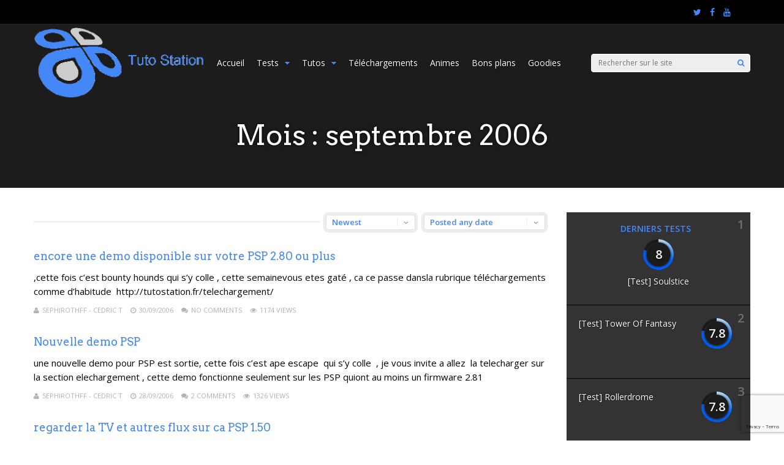

--- FILE ---
content_type: text/html; charset=UTF-8
request_url: https://www.tutostation.fr/archive/2006/09
body_size: 26722
content:
<!DOCTYPE html>
<html lang="fr-FR" id="html">
<head>
<meta charset="UTF-8">
	<meta name="viewport" content="width=device-width, initial-scale=1">
<link rel="profile" href="http://gmpg.org/xfn/11" />
<link rel="pingback" href="https://www.tutostation.fr/xmlrpc.php" />
                        <script>
                            /* You can add more configuration options to webfontloader by previously defining the WebFontConfig with your options */
                            if ( typeof WebFontConfig === "undefined" ) {
                                WebFontConfig = new Object();
                            }
                            WebFontConfig['google'] = {families: ['Open+Sans:400,600', 'Arvo:400&amp;subset=latin']};

                            (function() {
                                var wf = document.createElement( 'script' );
                                wf.src = 'https://ajax.googleapis.com/ajax/libs/webfont/1.5.3/webfont.js';
                                wf.type = 'text/javascript';
                                wf.async = 'true';
                                var s = document.getElementsByTagName( 'script' )[0];
                                s.parentNode.insertBefore( wf, s );
                            })();
                        </script>
                        <meta name='robots' content='index, follow, max-image-preview:large, max-snippet:-1, max-video-preview:-1' />
<!-- Google tag (gtag.js) consent mode dataLayer added by Site Kit -->
<script type="text/javascript" id="google_gtagjs-js-consent-mode-data-layer">
/* <![CDATA[ */
window.dataLayer = window.dataLayer || [];function gtag(){dataLayer.push(arguments);}
gtag('consent', 'default', {"ad_personalization":"denied","ad_storage":"denied","ad_user_data":"denied","analytics_storage":"denied","functionality_storage":"denied","security_storage":"denied","personalization_storage":"denied","region":["AT","BE","BG","CH","CY","CZ","DE","DK","EE","ES","FI","FR","GB","GR","HR","HU","IE","IS","IT","LI","LT","LU","LV","MT","NL","NO","PL","PT","RO","SE","SI","SK"],"wait_for_update":500});
window._googlesitekitConsentCategoryMap = {"statistics":["analytics_storage"],"marketing":["ad_storage","ad_user_data","ad_personalization"],"functional":["functionality_storage","security_storage"],"preferences":["personalization_storage"]};
window._googlesitekitConsents = {"ad_personalization":"denied","ad_storage":"denied","ad_user_data":"denied","analytics_storage":"denied","functionality_storage":"denied","security_storage":"denied","personalization_storage":"denied","region":["AT","BE","BG","CH","CY","CZ","DE","DK","EE","ES","FI","FR","GB","GR","HR","HU","IE","IS","IT","LI","LT","LU","LV","MT","NL","NO","PL","PT","RO","SE","SI","SK"],"wait_for_update":500};
/* ]]> */
</script>
<!-- End Google tag (gtag.js) consent mode dataLayer added by Site Kit -->

	<!-- This site is optimized with the Yoast SEO plugin v26.8 - https://yoast.com/product/yoast-seo-wordpress/ -->
	<title>septembre 2006 - Tuto Station</title>
	<link rel="canonical" href="https://www.tutostation.fr/archive/2006/09" />
	<meta property="og:locale" content="fr_FR" />
	<meta property="og:type" content="website" />
	<meta property="og:title" content="septembre 2006 - Tuto Station" />
	<meta property="og:url" content="https://www.tutostation.fr/archive/2006/09" />
	<meta property="og:site_name" content="Tuto Station" />
	<meta name="twitter:card" content="summary_large_image" />
	<meta name="twitter:site" content="@sephirothff" />
	<script type="application/ld+json" class="yoast-schema-graph">{"@context":"https://schema.org","@graph":[{"@type":"CollectionPage","@id":"https://www.tutostation.fr/archive/2006/09","url":"https://www.tutostation.fr/archive/2006/09","name":"septembre 2006 - Tuto Station","isPartOf":{"@id":"https://www.tutostation.fr/#website"},"breadcrumb":{"@id":"https://www.tutostation.fr/archive/2006/09#breadcrumb"},"inLanguage":"fr-FR"},{"@type":"BreadcrumbList","@id":"https://www.tutostation.fr/archive/2006/09#breadcrumb","itemListElement":[{"@type":"ListItem","position":1,"name":"Accueil","item":"https://www.tutostation.fr/"},{"@type":"ListItem","position":2,"name":"Archives pour septembre 2006"}]},{"@type":"WebSite","@id":"https://www.tutostation.fr/#website","url":"https://www.tutostation.fr/","name":"Tuto Station","description":"les tuto ps vita psp ps2 ps3 ps4 ps5 xbox one xbox 360 xbox series PC WII U WII Switch 3DS , les tests et les news pour tout connaitre du bout des doigts","potentialAction":[{"@type":"SearchAction","target":{"@type":"EntryPoint","urlTemplate":"https://www.tutostation.fr/?s={search_term_string}"},"query-input":{"@type":"PropertyValueSpecification","valueRequired":true,"valueName":"search_term_string"}}],"inLanguage":"fr-FR"}]}</script>
	<!-- / Yoast SEO plugin. -->


<link rel='dns-prefetch' href='//www.googletagmanager.com' />
<link rel='dns-prefetch' href='//pagead2.googlesyndication.com' />
<link rel="alternate" type="application/rss+xml" title="Tuto Station &raquo; Flux" href="https://www.tutostation.fr/feed" />
<link rel="alternate" type="application/rss+xml" title="Tuto Station &raquo; Flux des commentaires" href="https://www.tutostation.fr/comments/feed" />
		<style>
			.lazyload,
			.lazyloading {
				max-width: 100%;
			}
		</style>
		<style id='wp-img-auto-sizes-contain-inline-css' type='text/css'>
img:is([sizes=auto i],[sizes^="auto," i]){contain-intrinsic-size:3000px 1500px}
/*# sourceURL=wp-img-auto-sizes-contain-inline-css */
</style>
<link rel='stylesheet' id='dashicons-css' href='https://www.tutostation.fr/wp-includes/css/dashicons.min.css?ver=de6bb15ae69499d5633edf956d106a33' type='text/css' media='all' />
<link rel='stylesheet' id='post-views-counter-frontend-css' href='https://www.tutostation.fr/wp-content/plugins/post-views-counter/css/frontend.css?ver=1.7.3' type='text/css' media='all' />
<style id='wp-emoji-styles-inline-css' type='text/css'>

	img.wp-smiley, img.emoji {
		display: inline !important;
		border: none !important;
		box-shadow: none !important;
		height: 1em !important;
		width: 1em !important;
		margin: 0 0.07em !important;
		vertical-align: -0.1em !important;
		background: none !important;
		padding: 0 !important;
	}
/*# sourceURL=wp-emoji-styles-inline-css */
</style>
<style id='wp-block-library-inline-css' type='text/css'>
:root{--wp-block-synced-color:#7a00df;--wp-block-synced-color--rgb:122,0,223;--wp-bound-block-color:var(--wp-block-synced-color);--wp-editor-canvas-background:#ddd;--wp-admin-theme-color:#007cba;--wp-admin-theme-color--rgb:0,124,186;--wp-admin-theme-color-darker-10:#006ba1;--wp-admin-theme-color-darker-10--rgb:0,107,160.5;--wp-admin-theme-color-darker-20:#005a87;--wp-admin-theme-color-darker-20--rgb:0,90,135;--wp-admin-border-width-focus:2px}@media (min-resolution:192dpi){:root{--wp-admin-border-width-focus:1.5px}}.wp-element-button{cursor:pointer}:root .has-very-light-gray-background-color{background-color:#eee}:root .has-very-dark-gray-background-color{background-color:#313131}:root .has-very-light-gray-color{color:#eee}:root .has-very-dark-gray-color{color:#313131}:root .has-vivid-green-cyan-to-vivid-cyan-blue-gradient-background{background:linear-gradient(135deg,#00d084,#0693e3)}:root .has-purple-crush-gradient-background{background:linear-gradient(135deg,#34e2e4,#4721fb 50%,#ab1dfe)}:root .has-hazy-dawn-gradient-background{background:linear-gradient(135deg,#faaca8,#dad0ec)}:root .has-subdued-olive-gradient-background{background:linear-gradient(135deg,#fafae1,#67a671)}:root .has-atomic-cream-gradient-background{background:linear-gradient(135deg,#fdd79a,#004a59)}:root .has-nightshade-gradient-background{background:linear-gradient(135deg,#330968,#31cdcf)}:root .has-midnight-gradient-background{background:linear-gradient(135deg,#020381,#2874fc)}:root{--wp--preset--font-size--normal:16px;--wp--preset--font-size--huge:42px}.has-regular-font-size{font-size:1em}.has-larger-font-size{font-size:2.625em}.has-normal-font-size{font-size:var(--wp--preset--font-size--normal)}.has-huge-font-size{font-size:var(--wp--preset--font-size--huge)}.has-text-align-center{text-align:center}.has-text-align-left{text-align:left}.has-text-align-right{text-align:right}.has-fit-text{white-space:nowrap!important}#end-resizable-editor-section{display:none}.aligncenter{clear:both}.items-justified-left{justify-content:flex-start}.items-justified-center{justify-content:center}.items-justified-right{justify-content:flex-end}.items-justified-space-between{justify-content:space-between}.screen-reader-text{border:0;clip-path:inset(50%);height:1px;margin:-1px;overflow:hidden;padding:0;position:absolute;width:1px;word-wrap:normal!important}.screen-reader-text:focus{background-color:#ddd;clip-path:none;color:#444;display:block;font-size:1em;height:auto;left:5px;line-height:normal;padding:15px 23px 14px;text-decoration:none;top:5px;width:auto;z-index:100000}html :where(.has-border-color){border-style:solid}html :where([style*=border-top-color]){border-top-style:solid}html :where([style*=border-right-color]){border-right-style:solid}html :where([style*=border-bottom-color]){border-bottom-style:solid}html :where([style*=border-left-color]){border-left-style:solid}html :where([style*=border-width]){border-style:solid}html :where([style*=border-top-width]){border-top-style:solid}html :where([style*=border-right-width]){border-right-style:solid}html :where([style*=border-bottom-width]){border-bottom-style:solid}html :where([style*=border-left-width]){border-left-style:solid}html :where(img[class*=wp-image-]){height:auto;max-width:100%}:where(figure){margin:0 0 1em}html :where(.is-position-sticky){--wp-admin--admin-bar--position-offset:var(--wp-admin--admin-bar--height,0px)}@media screen and (max-width:600px){html :where(.is-position-sticky){--wp-admin--admin-bar--position-offset:0px}}

/*# sourceURL=wp-block-library-inline-css */
</style><style id='global-styles-inline-css' type='text/css'>
:root{--wp--preset--aspect-ratio--square: 1;--wp--preset--aspect-ratio--4-3: 4/3;--wp--preset--aspect-ratio--3-4: 3/4;--wp--preset--aspect-ratio--3-2: 3/2;--wp--preset--aspect-ratio--2-3: 2/3;--wp--preset--aspect-ratio--16-9: 16/9;--wp--preset--aspect-ratio--9-16: 9/16;--wp--preset--color--black: #000000;--wp--preset--color--cyan-bluish-gray: #abb8c3;--wp--preset--color--white: #ffffff;--wp--preset--color--pale-pink: #f78da7;--wp--preset--color--vivid-red: #cf2e2e;--wp--preset--color--luminous-vivid-orange: #ff6900;--wp--preset--color--luminous-vivid-amber: #fcb900;--wp--preset--color--light-green-cyan: #7bdcb5;--wp--preset--color--vivid-green-cyan: #00d084;--wp--preset--color--pale-cyan-blue: #8ed1fc;--wp--preset--color--vivid-cyan-blue: #0693e3;--wp--preset--color--vivid-purple: #9b51e0;--wp--preset--gradient--vivid-cyan-blue-to-vivid-purple: linear-gradient(135deg,rgb(6,147,227) 0%,rgb(155,81,224) 100%);--wp--preset--gradient--light-green-cyan-to-vivid-green-cyan: linear-gradient(135deg,rgb(122,220,180) 0%,rgb(0,208,130) 100%);--wp--preset--gradient--luminous-vivid-amber-to-luminous-vivid-orange: linear-gradient(135deg,rgb(252,185,0) 0%,rgb(255,105,0) 100%);--wp--preset--gradient--luminous-vivid-orange-to-vivid-red: linear-gradient(135deg,rgb(255,105,0) 0%,rgb(207,46,46) 100%);--wp--preset--gradient--very-light-gray-to-cyan-bluish-gray: linear-gradient(135deg,rgb(238,238,238) 0%,rgb(169,184,195) 100%);--wp--preset--gradient--cool-to-warm-spectrum: linear-gradient(135deg,rgb(74,234,220) 0%,rgb(151,120,209) 20%,rgb(207,42,186) 40%,rgb(238,44,130) 60%,rgb(251,105,98) 80%,rgb(254,248,76) 100%);--wp--preset--gradient--blush-light-purple: linear-gradient(135deg,rgb(255,206,236) 0%,rgb(152,150,240) 100%);--wp--preset--gradient--blush-bordeaux: linear-gradient(135deg,rgb(254,205,165) 0%,rgb(254,45,45) 50%,rgb(107,0,62) 100%);--wp--preset--gradient--luminous-dusk: linear-gradient(135deg,rgb(255,203,112) 0%,rgb(199,81,192) 50%,rgb(65,88,208) 100%);--wp--preset--gradient--pale-ocean: linear-gradient(135deg,rgb(255,245,203) 0%,rgb(182,227,212) 50%,rgb(51,167,181) 100%);--wp--preset--gradient--electric-grass: linear-gradient(135deg,rgb(202,248,128) 0%,rgb(113,206,126) 100%);--wp--preset--gradient--midnight: linear-gradient(135deg,rgb(2,3,129) 0%,rgb(40,116,252) 100%);--wp--preset--font-size--small: 13px;--wp--preset--font-size--medium: 20px;--wp--preset--font-size--large: 36px;--wp--preset--font-size--x-large: 42px;--wp--preset--spacing--20: 0.44rem;--wp--preset--spacing--30: 0.67rem;--wp--preset--spacing--40: 1rem;--wp--preset--spacing--50: 1.5rem;--wp--preset--spacing--60: 2.25rem;--wp--preset--spacing--70: 3.38rem;--wp--preset--spacing--80: 5.06rem;--wp--preset--shadow--natural: 6px 6px 9px rgba(0, 0, 0, 0.2);--wp--preset--shadow--deep: 12px 12px 50px rgba(0, 0, 0, 0.4);--wp--preset--shadow--sharp: 6px 6px 0px rgba(0, 0, 0, 0.2);--wp--preset--shadow--outlined: 6px 6px 0px -3px rgb(255, 255, 255), 6px 6px rgb(0, 0, 0);--wp--preset--shadow--crisp: 6px 6px 0px rgb(0, 0, 0);}:where(.is-layout-flex){gap: 0.5em;}:where(.is-layout-grid){gap: 0.5em;}body .is-layout-flex{display: flex;}.is-layout-flex{flex-wrap: wrap;align-items: center;}.is-layout-flex > :is(*, div){margin: 0;}body .is-layout-grid{display: grid;}.is-layout-grid > :is(*, div){margin: 0;}:where(.wp-block-columns.is-layout-flex){gap: 2em;}:where(.wp-block-columns.is-layout-grid){gap: 2em;}:where(.wp-block-post-template.is-layout-flex){gap: 1.25em;}:where(.wp-block-post-template.is-layout-grid){gap: 1.25em;}.has-black-color{color: var(--wp--preset--color--black) !important;}.has-cyan-bluish-gray-color{color: var(--wp--preset--color--cyan-bluish-gray) !important;}.has-white-color{color: var(--wp--preset--color--white) !important;}.has-pale-pink-color{color: var(--wp--preset--color--pale-pink) !important;}.has-vivid-red-color{color: var(--wp--preset--color--vivid-red) !important;}.has-luminous-vivid-orange-color{color: var(--wp--preset--color--luminous-vivid-orange) !important;}.has-luminous-vivid-amber-color{color: var(--wp--preset--color--luminous-vivid-amber) !important;}.has-light-green-cyan-color{color: var(--wp--preset--color--light-green-cyan) !important;}.has-vivid-green-cyan-color{color: var(--wp--preset--color--vivid-green-cyan) !important;}.has-pale-cyan-blue-color{color: var(--wp--preset--color--pale-cyan-blue) !important;}.has-vivid-cyan-blue-color{color: var(--wp--preset--color--vivid-cyan-blue) !important;}.has-vivid-purple-color{color: var(--wp--preset--color--vivid-purple) !important;}.has-black-background-color{background-color: var(--wp--preset--color--black) !important;}.has-cyan-bluish-gray-background-color{background-color: var(--wp--preset--color--cyan-bluish-gray) !important;}.has-white-background-color{background-color: var(--wp--preset--color--white) !important;}.has-pale-pink-background-color{background-color: var(--wp--preset--color--pale-pink) !important;}.has-vivid-red-background-color{background-color: var(--wp--preset--color--vivid-red) !important;}.has-luminous-vivid-orange-background-color{background-color: var(--wp--preset--color--luminous-vivid-orange) !important;}.has-luminous-vivid-amber-background-color{background-color: var(--wp--preset--color--luminous-vivid-amber) !important;}.has-light-green-cyan-background-color{background-color: var(--wp--preset--color--light-green-cyan) !important;}.has-vivid-green-cyan-background-color{background-color: var(--wp--preset--color--vivid-green-cyan) !important;}.has-pale-cyan-blue-background-color{background-color: var(--wp--preset--color--pale-cyan-blue) !important;}.has-vivid-cyan-blue-background-color{background-color: var(--wp--preset--color--vivid-cyan-blue) !important;}.has-vivid-purple-background-color{background-color: var(--wp--preset--color--vivid-purple) !important;}.has-black-border-color{border-color: var(--wp--preset--color--black) !important;}.has-cyan-bluish-gray-border-color{border-color: var(--wp--preset--color--cyan-bluish-gray) !important;}.has-white-border-color{border-color: var(--wp--preset--color--white) !important;}.has-pale-pink-border-color{border-color: var(--wp--preset--color--pale-pink) !important;}.has-vivid-red-border-color{border-color: var(--wp--preset--color--vivid-red) !important;}.has-luminous-vivid-orange-border-color{border-color: var(--wp--preset--color--luminous-vivid-orange) !important;}.has-luminous-vivid-amber-border-color{border-color: var(--wp--preset--color--luminous-vivid-amber) !important;}.has-light-green-cyan-border-color{border-color: var(--wp--preset--color--light-green-cyan) !important;}.has-vivid-green-cyan-border-color{border-color: var(--wp--preset--color--vivid-green-cyan) !important;}.has-pale-cyan-blue-border-color{border-color: var(--wp--preset--color--pale-cyan-blue) !important;}.has-vivid-cyan-blue-border-color{border-color: var(--wp--preset--color--vivid-cyan-blue) !important;}.has-vivid-purple-border-color{border-color: var(--wp--preset--color--vivid-purple) !important;}.has-vivid-cyan-blue-to-vivid-purple-gradient-background{background: var(--wp--preset--gradient--vivid-cyan-blue-to-vivid-purple) !important;}.has-light-green-cyan-to-vivid-green-cyan-gradient-background{background: var(--wp--preset--gradient--light-green-cyan-to-vivid-green-cyan) !important;}.has-luminous-vivid-amber-to-luminous-vivid-orange-gradient-background{background: var(--wp--preset--gradient--luminous-vivid-amber-to-luminous-vivid-orange) !important;}.has-luminous-vivid-orange-to-vivid-red-gradient-background{background: var(--wp--preset--gradient--luminous-vivid-orange-to-vivid-red) !important;}.has-very-light-gray-to-cyan-bluish-gray-gradient-background{background: var(--wp--preset--gradient--very-light-gray-to-cyan-bluish-gray) !important;}.has-cool-to-warm-spectrum-gradient-background{background: var(--wp--preset--gradient--cool-to-warm-spectrum) !important;}.has-blush-light-purple-gradient-background{background: var(--wp--preset--gradient--blush-light-purple) !important;}.has-blush-bordeaux-gradient-background{background: var(--wp--preset--gradient--blush-bordeaux) !important;}.has-luminous-dusk-gradient-background{background: var(--wp--preset--gradient--luminous-dusk) !important;}.has-pale-ocean-gradient-background{background: var(--wp--preset--gradient--pale-ocean) !important;}.has-electric-grass-gradient-background{background: var(--wp--preset--gradient--electric-grass) !important;}.has-midnight-gradient-background{background: var(--wp--preset--gradient--midnight) !important;}.has-small-font-size{font-size: var(--wp--preset--font-size--small) !important;}.has-medium-font-size{font-size: var(--wp--preset--font-size--medium) !important;}.has-large-font-size{font-size: var(--wp--preset--font-size--large) !important;}.has-x-large-font-size{font-size: var(--wp--preset--font-size--x-large) !important;}
/*# sourceURL=global-styles-inline-css */
</style>

<style id='classic-theme-styles-inline-css' type='text/css'>
/*! This file is auto-generated */
.wp-block-button__link{color:#fff;background-color:#32373c;border-radius:9999px;box-shadow:none;text-decoration:none;padding:calc(.667em + 2px) calc(1.333em + 2px);font-size:1.125em}.wp-block-file__button{background:#32373c;color:#fff;text-decoration:none}
/*# sourceURL=/wp-includes/css/classic-themes.min.css */
</style>
<link rel='stylesheet' id='contact-form-7-css' href='https://www.tutostation.fr/wp-content/plugins/contact-form-7/includes/css/styles.css?ver=6.1.4' type='text/css' media='all' />
<link rel='stylesheet' id='mediaelement-css' href='https://www.tutostation.fr/wp-includes/js/mediaelement/mediaelementplayer-legacy.min.css?ver=4.2.17' type='text/css' media='all' />
<link rel='stylesheet' id='wp-mediaelement-css' href='https://www.tutostation.fr/wp-includes/js/mediaelement/wp-mediaelement.min.css?ver=de6bb15ae69499d5633edf956d106a33' type='text/css' media='all' />
<link rel='stylesheet' id='gp-style-css' href='https://www.tutostation.fr/wp-content/themes/gauge/style.css?ver=de6bb15ae69499d5633edf956d106a33' type='text/css' media='all' />
<link rel='stylesheet' id='gp-font-awesome-css' href='https://www.tutostation.fr/wp-content/themes/gauge/lib/fonts/font-awesome/css/font-awesome.min.css?ver=de6bb15ae69499d5633edf956d106a33' type='text/css' media='all' />
<link rel='stylesheet' id='gp-animations-css' href='https://www.tutostation.fr/wp-content/themes/gauge/lib/css/animations.css?ver=de6bb15ae69499d5633edf956d106a33' type='text/css' media='all' />
<link rel='stylesheet' id='gp-prettyphoto-css' href='https://www.tutostation.fr/wp-content/themes/gauge/lib/scripts/prettyPhoto/css/prettyPhoto.css?ver=de6bb15ae69499d5633edf956d106a33' type='text/css' media='all' />
<link rel='stylesheet' id='arve-css' href='https://www.tutostation.fr/wp-content/plugins/advanced-responsive-video-embedder/build/main.css?ver=10.8.2' type='text/css' media='all' />
<link rel='stylesheet' id='tablepress-default-css' href='https://www.tutostation.fr/wp-content/tablepress-combined.min.css?ver=67' type='text/css' media='all' />
<link rel='stylesheet' id='js_composer_front-css' href='https://www.tutostation.fr/wp-content/plugins/js_composer/assets/css/js_composer.min.css?ver=6.1' type='text/css' media='all' />
<script type="text/javascript" src="https://www.tutostation.fr/wp-includes/js/jquery/jquery.min.js?ver=3.7.1" id="jquery-core-js"></script>
<script type="text/javascript" src="https://www.tutostation.fr/wp-includes/js/jquery/jquery-migrate.min.js?ver=3.4.1" id="jquery-migrate-js"></script>
<script type="text/javascript" id="ajax-loop-js-extra">
/* <![CDATA[ */
var ghostpoolAjax = {"ajaxurl":"https://www.tutostation.fr/wp-admin/admin-ajax.php","ajaxnonce":"45e8d2bcf9","querystring":"year=2006&monthnum=09"};
//# sourceURL=ajax-loop-js-extra
/* ]]> */
</script>
<script type="text/javascript" src="https://www.tutostation.fr/wp-content/themes/gauge/lib/scripts/ajax-loop.js?ver=de6bb15ae69499d5633edf956d106a33" id="ajax-loop-js"></script>

<!-- Extrait de code de la balise Google (gtag.js) ajouté par Site Kit -->
<!-- Extrait Google Analytics ajouté par Site Kit -->
<script type="text/javascript" src="https://www.googletagmanager.com/gtag/js?id=GT-55BQNWT" id="google_gtagjs-js" async></script>
<script type="text/javascript" id="google_gtagjs-js-after">
/* <![CDATA[ */
window.dataLayer = window.dataLayer || [];function gtag(){dataLayer.push(arguments);}
gtag("set","linker",{"domains":["www.tutostation.fr"]});
gtag("js", new Date());
gtag("set", "developer_id.dZTNiMT", true);
gtag("config", "GT-55BQNWT");
//# sourceURL=google_gtagjs-js-after
/* ]]> */
</script>
<link rel="https://api.w.org/" href="https://www.tutostation.fr/wp-json/" /><link rel="EditURI" type="application/rsd+xml" title="RSD" href="https://www.tutostation.fr/xmlrpc.php?rsd" />

<meta name="generator" content="Site Kit by Google 1.170.0" />		<script>
			document.documentElement.className = document.documentElement.className.replace('no-js', 'js');
		</script>
		<style>
#gp-fixed-header-padding{padding-top: 125pxpx;}
#gp-logo img{width: 280px; height: 116px;}
.gp-page-header .gp-container{padding-top: 155px;padding-bottom: 50px;}
.gp-active{color: #5FA2A5;}
.gp-score-spinner{
background: #005df4;
background: -moz-linear-gradient(#005df4 0%,#bce2f470%);
background: -webkit-gradient(color-stop(0%,#005df4 ), color-stop(70%,#bce2f4 ));
background: -webkit-linear-gradient(#005df4  0%,#bce2f4  70%);
background: -o-linear-gradient(#005df4  0%,#bce2f4  70%);
background: -ms-linear-gradient(#005df4  0%,#bce2f4 70%);
background: linear-gradient(#005df4  0%,#bce2f4 70%);
filter: progid:DXImageTransform.Microsoft.gradient( startColorstr="#bce2f4", endColorstr="#005df4",GradientType=1 );
}
.gp-no-score-clip-1 .gp-score-spinner{
background: #005df4;
}
.gp-no-score-clip-2 .gp-score-filler{
background: #005df4;
background: -moz-linear-gradient(#bce2f4 0%,#005df470%);
background: -webkit-gradient(color-stop(0%,#bce2f4 ), color-stop(70%,#005df4 ));
background: -webkit-linear-gradient(#bce2f4  0%,#005df4  70%);
background: -o-linear-gradient(#bce2f4  0%,#005df4  70%);
background: -ms-linear-gradient(#bce2f4  0%,#005df4 70%);
background: linear-gradient(#bce2f4  0%,#005df4 70%);
filter: progid:DXImageTransform.Microsoft.gradient( startColorstr="#005df4", endColorstr="#bce2f4",GradientType=1 );
}
select{background-color: #fff;}
.gp-responsive #gp-sidebar{border-color: #ddd;}
.gp-slider .gp-slide-image {
height: 450px;
}.gp-theme #buddypress .activity-list .activity-content blockquote a{color: #4487f6}.gp-theme #buddypress .activity-list .activity-content blockquote a:hover{color: #5FA2A5}.gp-wide-layout.gp-header-standard .gp-nav .menu li.megamenu > .sub-menu, .gp-wide-layout.gp-header-standard .gp-nav .menu li.tab-content-menu .sub-menu, .gp-wide-layout.gp-header-standard .gp-nav .menu li.content-menu .sub-menu{left: -280px;}.gp-scrolling.gp-wide-layout.gp-header-standard .gp-nav .menu li.megamenu > .sub-menu, .gp-scrolling.gp-wide-layout.gp-header-standard .gp-nav .menu li.tab-content-menu .sub-menu, .gp-scrolling.gp-wide-layout.gp-header-standard .gp-nav .menu li.content-menu .sub-menu{left: -186.66666666667px;}.gp-boxed-layout.gp-header-standard .gp-nav .menu li.megamenu > .sub-menu, .gp-boxed-layout.gp-header-standard .gp-nav .menu li.tab-content-menu .sub-menu, .gp-boxed-layout.gp-header-standard .gp-nav .menu li.content-menu .sub-menu{left: -320px;}.gp-scrolling.gp-boxed-layout.gp-header-standard .gp-nav .menu li.megamenu > .sub-menu, .gp-scrolling.gp-boxed-layout.gp-header-standard .gp-nav .menu li.tab-content-menu .sub-menu, .gp-scrolling.gp-boxed-layout.gp-header-standard .gp-nav .menu li.content-menu .sub-menu{left: -226.66666666667px;}@media only screen and (max-width: 1023px) {
	.gp-responsive #gp-main-header {height: 83px!important;}
	.gp-responsive #gp-fixed-header-padding {padding-top: 83px!important;}
	.gp-responsive #gp-logo {margin: 0px 0px 0px 0px; width: 187px; height: 77px;}
	.gp-responsive #gp-logo img {width: 187px; height: 77.333333333333px;}
	.gp-responsive .gp-page-header .gp-container {
	padding-top: 103px;
	padding-bottom: 33px;
	}
}
@media only screen and (max-width: 767px) {
	.gp-responsive .gp-slider .gp-slide-image {
	height: 200px !important;
	}	
}	
@media only screen and (max-width: 320px) {
	.gp-responsive.gp-theme .woocommerce div.product .woocommerce-tabs ul.tabs li.active a,.gp-responsive.gp-theme .woocommerce #gp-content div.product .woocommerce-tabs ul.tabs li.active a,.gp-responsive.gp-theme.woocommerce-page div.product .woocommerce-tabs ul.tabs li.active a,.gp-responsive.gp-theme.woocommerce-page #gp-content div.product .woocommerce-tabs ul.tabs li.active a {border-color: #ddd;}}
	hr,.gp-theme .woocommerce .widget_price_filter .price_slider_wrapper .ui-widget-content,.gp-theme.woocommerce-page .widget_price_filter .price_slider_wrapper .ui-widget-content {background: #ddd;
}@media only screen and (min-width: 1201px) {#gp-content,.gp-top-sidebar #gp-review-content{width: 840px;}#gp-sidebar{width: 300px;}}@media only screen and (max-width: 1200px) and (min-width: 1083px) {.gp-responsive #gp-content,.gp-responsive .gp-top-sidebar #gp-review-content{width: 710px;}.gp-responsive #gp-sidebar,.gp-responsive.gp-no-sidebar #gp-user-rating-wrapper,.gp-responsive.gp-fullwidth #gp-user-rating-wrapper{width: 300px;}}@media only screen and (max-width: 1082px) and (min-width: 1024px) {.gp-responsive #gp-content,.gp-responsive .gp-top-sidebar #gp-review-content{width: 660px;}.gp-responsive #gp-sidebar {width: 300px;}}</style><script>//Function checks if a given script is already loaded
function isScriptLoaded(src){
    return document.querySelector('script[src="' + src + '"]') ? true : false;
}
 
//When a reply link is clicked, check if reply-script is loaded. If not, load it and emulate the click
$('.comment-reply-link').click(function(){ 
    if(!(isScriptLoaded("/wp-includes/js/comment-reply.min.js"))){
        var script = document.createElement('script');
        script.src = "/wp-includes/js/comment-reply.min.js"; 
    script.onload = emRepClick($(this).attr('data-commentid'));        
        document.head.appendChild(script);
    } 
});
//Function waits 50 ms before it emulates a click on the relevant reply link now that the reply script is loaded
function emRepClick(comId) {
sleep(50).then(() => {
document.querySelectorAll('[data-commentid="'+comId+'"]')[0].dispatchEvent(new Event('click'));
});
}
//Function does nothing, for a given amount of time
function sleep (time) {
  return new Promise((resolve) => setTimeout(resolve, time));
}</script>
<!-- Balises Meta Google AdSense ajoutées par Site Kit -->
<meta name="google-adsense-platform-account" content="ca-host-pub-2644536267352236">
<meta name="google-adsense-platform-domain" content="sitekit.withgoogle.com">
<!-- Fin des balises Meta End Google AdSense ajoutées par Site Kit -->
<meta name="generator" content="Powered by WPBakery Page Builder - drag and drop page builder for WordPress."/>

<!-- Extrait Google AdSense ajouté par Site Kit -->
<script type="text/javascript" async="async" src="https://pagead2.googlesyndication.com/pagead/js/adsbygoogle.js?client=ca-pub-5816586626611982&amp;host=ca-host-pub-2644536267352236" crossorigin="anonymous"></script>

<!-- End Google AdSense snippet added by Site Kit -->
<link rel="icon" href="https://www.tutostation.fr/wp-content/uploads/2020/04/logo-150x150.png" sizes="32x32" />
<link rel="icon" href="https://www.tutostation.fr/wp-content/uploads/2020/04/logo-300x300.png" sizes="192x192" />
<link rel="apple-touch-icon" href="https://www.tutostation.fr/wp-content/uploads/2020/04/logo-300x300.png" />
<meta name="msapplication-TileImage" content="https://www.tutostation.fr/wp-content/uploads/2020/04/logo-300x300.png" />
<style type="text/css" title="dynamic-css" class="options-output">#gp-logo{margin-top:0;margin-right:0;margin-bottom:0;margin-left:0;}#gp-page-wrapper,.gp-post-section-header h3,#reply-title{background-color:#fff;}body{font-family:"Open Sans",Arial, Helvetica, sans-serif;line-height:24px;font-weight:400;font-style:normal;color:#000;font-size:14px;opacity: 1;visibility: visible;-webkit-transition: opacity 0.24s ease-in-out;-moz-transition: opacity 0.24s ease-in-out;transition: opacity 0.24s ease-in-out;}.wf-loading body,{opacity: 0;}.ie.wf-loading body,{visibility: hidden;}a{color:#4487f6;}a:hover{color:#5FA2A5;}.gp-filter-menu,.gp-user-review-error,.required,.gp-theme .woocommerce-info a:hover,.gp-theme .woocommerce div.product span.price,.gp-theme .woocommerce div.product p.price,.gp-theme .woocommerce #content div.product span.price,.gp-theme .woocommerce #content div.product p.price,.gp-theme.woocommerce-page div.product span.price,.gp-theme.woocommerce-page div.product p.price,.gp-theme.woocommerce-page #content div.product span.price,.gp-theme.woocommerce-page #content div.product p.price,.gp-theme .woocommerce ul.products li.product .price,.gp-theme.woocommerce-page ul.products li.product .price,.gp-theme .woocommerce .star-rating span:before,.gp-theme.woocommerce-page .star-rating span:before,.gp-theme.woocommerce-page p.stars a:hover:before,.gp-theme.woocommerce-page p.stars a:focus:before,.gp-theme.woocommerce-page p.stars a.active:before,.gp-theme .woocommerce .added:before,.gp-theme.woocommerce-page .added:before,.gp-theme .woocommerce .order_details li strong,.gp-theme.woocommerce-page .order_details li strong,.gp-theme #buddypress div.activity-meta a:hover,.gp-theme #buddypress div.item-list-tabs ul li.selected a span,.gp-theme #buddypress div.item-list-tabs ul li.current a span{color:#4487f6;}h1{font-family:Arvo,Arial, Helvetica, sans-serif;line-height:60px;font-weight:400;font-style:normal;font-size:48px;opacity: 1;visibility: visible;-webkit-transition: opacity 0.24s ease-in-out;-moz-transition: opacity 0.24s ease-in-out;transition: opacity 0.24s ease-in-out;}.wf-loading h1,{opacity: 0;}.ie.wf-loading h1,{visibility: hidden;}h2{font-family:Arvo,Arial, Helvetica, sans-serif;line-height:48px;font-weight:400;font-style:normal;font-size:18px;opacity: 1;visibility: visible;-webkit-transition: opacity 0.24s ease-in-out;-moz-transition: opacity 0.24s ease-in-out;transition: opacity 0.24s ease-in-out;}.wf-loading h2,{opacity: 0;}.ie.wf-loading h2,{visibility: hidden;}h3,.blog-small-size section .loop-title,#tab-description h2,.woocommerce #comments h2,.woocommerce #reviews h3,.woocommerce .related h2,.woocommerce-checkout .woocommerce h2,.woocommerce-checkout .woocommerce h3{font-family:"Open Sans",Arial, Helvetica, sans-serif;line-height:36px;font-weight:400;font-style:normal;font-size:24px;opacity: 1;visibility: visible;-webkit-transition: opacity 0.24s ease-in-out;-moz-transition: opacity 0.24s ease-in-out;transition: opacity 0.24s ease-in-out;}.wf-loading h3,.wf-loading .blog-small-size section .loop-title,.wf-loading #tab-description h2,.wf-loading .woocommerce #comments h2,.wf-loading .woocommerce #reviews h3,.wf-loading .woocommerce .related h2,.wf-loading .woocommerce-checkout .woocommerce h2,.wf-loading .woocommerce-checkout .woocommerce h3,{opacity: 0;}.ie.wf-loading h3,.ie.wf-loading .blog-small-size section .loop-title,.ie.wf-loading #tab-description h2,.ie.wf-loading .woocommerce #comments h2,.ie.wf-loading .woocommerce #reviews h3,.ie.wf-loading .woocommerce .related h2,.ie.wf-loading .woocommerce-checkout .woocommerce h2,.ie.wf-loading .woocommerce-checkout .woocommerce h3,{visibility: hidden;}h4{font-family:Arvo,Arial, Helvetica, sans-serif;line-height:30px;font-weight:400;font-style:normal;font-size:18px;opacity: 1;visibility: visible;-webkit-transition: opacity 0.24s ease-in-out;-moz-transition: opacity 0.24s ease-in-out;transition: opacity 0.24s ease-in-out;}.wf-loading h4,{opacity: 0;}.ie.wf-loading h4,{visibility: hidden;}h5{font-family:Arvo,Arial, Helvetica, sans-serif;line-height:24px;font-weight:400;font-style:normal;font-size:16px;opacity: 1;visibility: visible;-webkit-transition: opacity 0.24s ease-in-out;-moz-transition: opacity 0.24s ease-in-out;transition: opacity 0.24s ease-in-out;}.wf-loading h5,{opacity: 0;}.ie.wf-loading h5,{visibility: hidden;}h6{font-family:Arvo,Arial, Helvetica, sans-serif;line-height:22px;font-weight:400;font-style:normal;font-size:14px;opacity: 1;visibility: visible;-webkit-transition: opacity 0.24s ease-in-out;-moz-transition: opacity 0.24s ease-in-out;transition: opacity 0.24s ease-in-out;}.wf-loading h6,{opacity: 0;}.ie.wf-loading h6,{visibility: hidden;}.gp-entry-header .gp-entry-meta,#gp-review-content-wrapper .gp-subtitle,.gp-post-section-header-line,.gp-element-title-line,#comments ol.commentlist li .comment_container,.gp-portfolio-filters,.gp-tablet-portrait #gp-sidebar,.gp-mobile #sidebar,#gp-review-summary,.gp-login-content,.gp-loop-divider:before{border-top:1px solid #eee;border-bottom:1px solid #eee;}.gp-slide-caption-title,.gp-featured-caption-title{color:#ffffff;}.gp-slide-caption-text,.gp-featured-caption-text{color:#ffffff;}#gp-top-header{background-color:#000;}#gp-top-header{border-bottom:1px solid #292929;}#gp-left-top-nav .menu > li,#gp-left-top-nav .menu > li > a{font-family:"Open Sans",Arial, Helvetica, sans-serif;font-weight:400;font-style:normal;color:#fff;font-size:12px;opacity: 1;visibility: visible;-webkit-transition: opacity 0.24s ease-in-out;-moz-transition: opacity 0.24s ease-in-out;transition: opacity 0.24s ease-in-out;}.wf-loading #gp-left-top-nav .menu > li,.wf-loading #gp-left-top-nav .menu > li > a,{opacity: 0;}.ie.wf-loading #gp-left-top-nav .menu > li,.ie.wf-loading #gp-left-top-nav .menu > li > a,{visibility: hidden;}#gp-left-top-nav .menu > li > a:not(.gp-notification-counter){color:#fff;}#gp-left-top-nav .menu > li > a:not(.gp-notification-counter):hover{color:#4487f6;}#gp-top-header .gp-social-icons a{font-size:14px;opacity: 1;visibility: visible;-webkit-transition: opacity 0.24s ease-in-out;-moz-transition: opacity 0.24s ease-in-out;transition: opacity 0.24s ease-in-out;}.wf-loading #gp-top-header .gp-social-icons a,{opacity: 0;}.ie.wf-loading #gp-top-header .gp-social-icons a,{visibility: hidden;}#gp-top-header .gp-social-icons a{color:#4487f6;}#gp-top-header .gp-social-icons a:hover{color:#eeeeee;}#gp-top-header #gp-cart-button{color:#fff;}#gp-top-header #gp-cart-button:hover{color:#4487f6;}#gp-right-top-nav .menu > li, #gp-right-top-nav .menu > li a{font-family:"Open Sans";font-weight:400;font-style:normal;font-size:12px;opacity: 1;visibility: visible;-webkit-transition: opacity 0.24s ease-in-out;-moz-transition: opacity 0.24s ease-in-out;transition: opacity 0.24s ease-in-out;}.wf-loading #gp-right-top-nav .menu > li,.wf-loading  #gp-right-top-nav .menu > li a,{opacity: 0;}.ie.wf-loading #gp-right-top-nav .menu > li,.ie.wf-loading  #gp-right-top-nav .menu > li a,{visibility: hidden;}#gp-right-top-nav .menu > li > a:not(.gp-notification-counter){color:#4487f6;}#gp-right-top-nav .menu > li > a:not(.gp-notification-counter):hover{color:#fff;}#gp-main-header{background-color:transparent;}.gp-desktop #gp-main-header.gp-header-small,.gp-desktop.gp-header-noresize #gp-main-header.header-large,.gp-no-large-title #gp-main-header{background-color:#1c1c1c;}#gp-main-header{height:125px;}#gp-main-nav .menu > li{font-family:"Open Sans";font-weight:400;font-style:normal;color:#fff;font-size:14px;opacity: 1;visibility: visible;-webkit-transition: opacity 0.24s ease-in-out;-moz-transition: opacity 0.24s ease-in-out;transition: opacity 0.24s ease-in-out;}.wf-loading #gp-main-nav .menu > li,{opacity: 0;}.ie.wf-loading #gp-main-nav .menu > li,{visibility: hidden;}#gp-main-nav .menu > li > a{color:#fff;}#gp-main-nav .menu > li > a:hover{color:#4487f6;}.gp-nav .sub-menu,.gp-nav .menu li .gp-menu-tabs li:hover, .gp-nav .menu li .gp-menu-tabs li.gp-selected{background-color:#f1f1f1;}.gp-nav .menu > li.menu-item-has-children > a:hover:after,.gp-nav .menu > li.menu-item-has-children:hover > a:after,.gp-nav .menu > li.tab-content-menu > a:hover:after,.gp-nav .menu > li.tab-content-menu:hover > a:after,.gp-nav .menu > li.content-menu > a:hover:after,.gp-nav .menu > li.content-menu:hover > a:after,#gp-dropdowncart .menu > li:hover a:after{color:#f1f1f1;}.gp-nav .sub-menu li a:hover{background-color:#f1f1f1;}.gp-nav .sub-menu li,#gp-dropdowncart .total,#gp-dropdowncart .buttons{border-top:1px solid #dddddd;}.gp-nav .sub-menu li{font-family:"Open Sans";font-weight:400;font-style:normal;color:#000;font-size:14px;opacity: 1;visibility: visible;-webkit-transition: opacity 0.24s ease-in-out;-moz-transition: opacity 0.24s ease-in-out;transition: opacity 0.24s ease-in-out;}.wf-loading .gp-nav .sub-menu li,{opacity: 0;}.ie.wf-loading .gp-nav .sub-menu li,{visibility: hidden;}.gp-nav .sub-menu li a{color:#000;}.gp-nav .sub-menu li a:hover{color:#4487f6;}.gp-nav .megamenu > .sub-menu > li > a{color:#4487f6;}.gp-nav .megamenu > .sub-menu > li{border-left:1px solid #dddddd;}.gp-nav .gp-dropdown-icon{color:#4487f6;}.gp-menu-tabs{background-color:#333;}.gp-nav .menu li .gp-menu-tabs li{color:#ffffff;}.gp-nav .menu li .gp-menu-tabs li:hover,.gp-nav .menu li .gp-menu-tabs li.gp-selected{color:#333333;}#gp-main-header .gp-search-bar{background-color:#eee;}#gp-main-header .gp-search-bar{border-top:1px solid #fff;border-bottom:1px solid #fff;border-left:1px solid #fff;border-right:1px solid #fff;}#gp-main-header .gp-search-bar{color:#000;font-size:12px;opacity: 1;visibility: visible;-webkit-transition: opacity 0.24s ease-in-out;-moz-transition: opacity 0.24s ease-in-out;transition: opacity 0.24s ease-in-out;}.wf-loading #gp-main-header .gp-search-bar,{opacity: 0;}.ie.wf-loading #gp-main-header .gp-search-bar,{visibility: hidden;}#gp-main-header .gp-search-submit{background-color:transparent;}#gp-main-header .gp-search-submit:hover{background-color:transparent;}#gp-main-header .gp-search-submit{color:#4487f6;font-size:12px;opacity: 1;visibility: visible;-webkit-transition: opacity 0.24s ease-in-out;-moz-transition: opacity 0.24s ease-in-out;transition: opacity 0.24s ease-in-out;}.wf-loading #gp-main-header .gp-search-submit,{opacity: 0;}.ie.wf-loading #gp-main-header .gp-search-submit,{visibility: hidden;}#gp-main-header .gp-search-submit:hover{color:#4487f6;}#gp-mobile-nav-button{color:#4487f6;}#gp-mobile-nav{background-color:#000;}#gp-mobile-nav-close-button{background-color:#4487f6;}#gp-mobile-nav li{color:#ffffff;}#gp-mobile-nav .menu > li > a{color:#4487f6;}#gp-mobile-nav .menu > li > a:hover{color:#fff;}#gp-mobile-nav .sub-menu li a{color:#fff;}#gp-mobile-nav .sub-menu li a:hover{color:#4487f6;}#gp-mobile-nav .megamenu > .sub-menu > li > a{color:#4487f6;}#gp-mobile-nav li a:hover{background-color:#000;}#gp-mobile-nav li{border-top:1px solid #333333;}.gp-mobile-dropdown-icon{background-color:#1d1d1d;}li.gp-active > .gp-mobile-dropdown-icon{background-color:#333;}#gp-mobile-nav .gp-search-bar{background-color:#eee;}#gp-mobile-nav .gp-search-bar{border-top:1px solid #fff;border-bottom:1px solid #fff;border-left:1px solid #fff;border-right:1px solid #fff;}#gp-mobile-nav .gp-search-bar{color:#000;font-size:13px;opacity: 1;visibility: visible;-webkit-transition: opacity 0.24s ease-in-out;-moz-transition: opacity 0.24s ease-in-out;transition: opacity 0.24s ease-in-out;}.wf-loading #gp-mobile-nav .gp-search-bar,{opacity: 0;}.ie.wf-loading #gp-mobile-nav .gp-search-bar,{visibility: hidden;}#gp-mobile-nav .gp-search-submit{background-color:transparent;}#gp-mobile-nav .gp-search-submit:hover{background-color:transparent;}#gp-mobile-nav .gp-search-submit{color:#4487f6;font-size:13px;opacity: 1;visibility: visible;-webkit-transition: opacity 0.24s ease-in-out;-moz-transition: opacity 0.24s ease-in-out;transition: opacity 0.24s ease-in-out;}.wf-loading #gp-mobile-nav .gp-search-submit,{opacity: 0;}.ie.wf-loading #gp-mobile-nav .gp-search-submit,{visibility: hidden;}#gp-mobile-nav .gp-search-submit:hover{color:#4487f6;}.gp-page-header{background-color:#1c1c1c;background-position:center center;}.gp-page-header .gp-entry-title,.gp-page-header .gp-entry-title a{line-height:52px;color:#fff;font-size:46px;opacity: 1;visibility: visible;-webkit-transition: opacity 0.24s ease-in-out;-moz-transition: opacity 0.24s ease-in-out;transition: opacity 0.24s ease-in-out;}.wf-loading .gp-page-header .gp-entry-title,.wf-loading .gp-page-header .gp-entry-title a,{opacity: 0;}.ie.wf-loading .gp-page-header .gp-entry-title,.ie.wf-loading .gp-page-header .gp-entry-title a,{visibility: hidden;}.gp-page-header .gp-subtitle{line-height:21px;color:#fff;font-size:15px;opacity: 1;visibility: visible;-webkit-transition: opacity 0.24s ease-in-out;-moz-transition: opacity 0.24s ease-in-out;transition: opacity 0.24s ease-in-out;}.wf-loading .gp-page-header .gp-subtitle,{opacity: 0;}.ie.wf-loading .gp-page-header .gp-subtitle,{visibility: hidden;}.gp-page-header .gp-entry-title.gp-has-subtitle:after{border-top:1px solid #fff;}.gp-entry-title,.woocommerce .page-title,.woocommerce div.product .entry-title.product_title{line-height:48px;color:#000;font-size:36px;opacity: 1;visibility: visible;-webkit-transition: opacity 0.24s ease-in-out;-moz-transition: opacity 0.24s ease-in-out;transition: opacity 0.24s ease-in-out;}.wf-loading .gp-entry-title,.wf-loading .woocommerce .page-title,.wf-loading .woocommerce div.product .entry-title.product_title,{opacity: 0;}.ie.wf-loading .gp-entry-title,.ie.wf-loading .woocommerce .page-title,.ie.wf-loading .woocommerce div.product .entry-title.product_title,{visibility: hidden;}.gp-subtitle{line-height:32px;color:#888;font-size:20px;opacity: 1;visibility: visible;-webkit-transition: opacity 0.24s ease-in-out;-moz-transition: opacity 0.24s ease-in-out;transition: opacity 0.24s ease-in-out;}.wf-loading .gp-subtitle,{opacity: 0;}.ie.wf-loading .gp-subtitle,{visibility: hidden;}.gp-post-section-header h3,.woocommerce ul.products li.product h3{color:#000000;}.gp-entry-meta,.gp-entry-meta a,.wp-caption-text,#gp-breadcrumbs,#gp-breadcrumbs a,.gp-theme.woocommerce-page .product_meta,.gp-theme.woocommerce-page .product_meta a{color:#B3B3B1;}.gp-entry-tags,.gp-entry-tags a{color:#B3B3B1;}.gp-author-info{background-color:#f8f8f8;}.gp-author-info{color:#000000;}.gp-author-info{border-bottom:1px solid #eee;}blockquote{background-color:#4487f6;}blockquote,blockquote a,blockquote a:hover{font-family:"Open Sans",Arial, Helvetica, sans-serif;line-height:26px;font-weight:400;font-style:normal;color:#fff;font-size:16px;opacity: 1;visibility: visible;-webkit-transition: opacity 0.24s ease-in-out;-moz-transition: opacity 0.24s ease-in-out;transition: opacity 0.24s ease-in-out;}.wf-loading blockquote,.wf-loading blockquote a,.wf-loading blockquote a:hover,{opacity: 0;}.ie.wf-loading blockquote,.ie.wf-loading blockquote a,.ie.wf-loading blockquote a:hover,{visibility: hidden;}.gp-loop-title{line-height:26px;font-size:18px;opacity: 1;visibility: visible;-webkit-transition: opacity 0.24s ease-in-out;-moz-transition: opacity 0.24s ease-in-out;transition: opacity 0.24s ease-in-out;}.wf-loading .gp-loop-title,{opacity: 0;}.ie.wf-loading .gp-loop-title,{visibility: hidden;}.gp-blog-large .gp-loop-title{line-height:42px;font-size:30px;opacity: 1;visibility: visible;-webkit-transition: opacity 0.24s ease-in-out;-moz-transition: opacity 0.24s ease-in-out;transition: opacity 0.24s ease-in-out;}.wf-loading .gp-blog-large .gp-loop-title,{opacity: 0;}.ie.wf-loading .gp-blog-large .gp-loop-title,{visibility: hidden;}.gp-loop-title a,.gp-edit-review-form button,.gp-delete-review-form button{color:#4487f6;}.gp-loop-title a:hover,.gp-edit-review-form button:hover,.gp-delete-review-form button:hover{color:#000;}.gp-loop-meta,.gp-loop-meta a{color:#B3B3B1;}.gp-entry-cats a,.gp-loop-cats a{background-color:#000;}.gp-entry-cats a,.gp-entry-cats a:hover,.gp-loop-cats a,.gp-loop-cats a:hover{color:#ffffff;}.gp-loop-tags,.gp-loop-tags a{color:#B3B3B1;}.gp-blog-masonry section{background-color:#1c1c1c;}.gp-blog-masonry .gp-loop-title a{color:#4487f6;}.gp-blog-masonry .gp-loop-title a:hover{color:#fff;}.gp-blog-masonry .gp-loop-content{color:#ffffff;}.blog-masonry .entry-meta,.blog-masonry .entry-meta a{color:#B3B3B1;}.gp-blog-masonry .gp-loop-tags,.gp-blog-masonry .gp-loop-tags a{color:#B3B3B1;}.gp-blog-masonry section:before,.gp-blog-masonry .gp-post-thumbnail:before{background-color:#1c1c1c;}.gp-blog-masonry section:before,.gp-blog-masonry .gp-post-thumbnail:before{color:#ffffff;}.gp-post-thumbnail .gp-loop-title{line-height:26px;font-size:16px;opacity: 1;visibility: visible;-webkit-transition: opacity 0.24s ease-in-out;-moz-transition: opacity 0.24s ease-in-out;transition: opacity 0.24s ease-in-out;}.wf-loading .gp-post-thumbnail .gp-loop-title,{opacity: 0;}.ie.wf-loading .gp-post-thumbnail .gp-loop-title,{visibility: hidden;}.gp-post-thumbnail .gp-loop-title,.gp-ranking-wrapper .gp-loop-title a{color:#fff;}.gp-post-thumbnail .gp-loop-title:hover,.gp-ranking-wrapper .gp-loop-title a:hover{color:#fff;}.gp-hub-award{background-color:#4487f6;}ul.page-numbers .page-numbers{background-color:#333333;}ul.page-numbers .page-numbers:hover,ul.page-numbers .page-numbers.current,ul.page-numbers > span.page-numbers{background-color:#4487f6;}ul.page-numbers .page-numbers{color:#ffffff;}.gp-hub-header,.gp-hub-header a,.gp-hub-header .gp-entry-meta,.gp-hub-header .gp-entry-meta a{color:#ffffff;}#gp-affiliate-button{background-color:#00D6EC;}#gp-affiliate-button:hover{background-color:#4487f6;}#gp-affiliate-button{color:#ffffff;}#gp-hub-tabs{background-color:#1c1c1c;}#gp-hub-tabs{border-top:2px solid #4487f6;}#gp-hub-tabs li{border-bottom:1px solid #323232;border-left:1px solid #323232;border-right:1px solid #323232;}#gp-hub-tabs li a,#gp-hub-tabs-mobile-nav-button{font-family:"Open Sans",Arial, Helvetica, sans-serif;line-height:21px;font-weight:600;font-style:normal;color:#fff;font-size:13px;opacity: 1;visibility: visible;-webkit-transition: opacity 0.24s ease-in-out;-moz-transition: opacity 0.24s ease-in-out;transition: opacity 0.24s ease-in-out;}.wf-loading #gp-hub-tabs li a,.wf-loading #gp-hub-tabs-mobile-nav-button,{opacity: 0;}.ie.wf-loading #gp-hub-tabs li a,.ie.wf-loading #gp-hub-tabs-mobile-nav-button,{visibility: hidden;}#gp-hub-tabs li a:hover,#gp-hub-tabs li.current_page_item a{background-color:#4487f6;}#gp-hub-details{background-color:#1c1c1c;}#gp-hub-details,#gp-hub-details a,#gp-hub-details .gp-entry-title{color:#ffffff;}.gp-hub-child-page #gp-content .gp-entry-title{line-height:38px;color:#000;font-size:26px;opacity: 1;visibility: visible;-webkit-transition: opacity 0.24s ease-in-out;-moz-transition: opacity 0.24s ease-in-out;transition: opacity 0.24s ease-in-out;}.wf-loading .gp-hub-child-page #gp-content .gp-entry-title,{opacity: 0;}.ie.wf-loading .gp-hub-child-page #gp-content .gp-entry-title,{visibility: hidden;}#gp-review-summary{background-color:#1c1c1c;}#gp-review-summary{color:#ffffff;}#gp-points-wrapper .gp-good-points li i{color:#4487f6;}#gp-points-wrapper .gp-bad-points li i{color:#5fa2a5;}#gp-review-summary .gp-rating-text,#gp-featured-wrapper .gp-rating-text,.gp-hub-header .gp-rating-text,#gp-homepage-slider .gp-rating-text,.gp-featured-wrapper .gp-rating-text,.gp-ranking-wrapper .gp-rating-text{color:#ffffff;}section .gp-rating-text{color:#000000;}.gp-your-rating,.gp-user-reviews-link:hover{color:#4487f6;}section .gp-average-rating{background-color:#4487f6;}#gp-sidebar .widgettitle{font-family:"Open Sans",Arial, Helvetica, sans-serif;line-height:22px;font-weight:600;font-style:normal;color:#000;font-size:14px;opacity: 1;visibility: visible;-webkit-transition: opacity 0.24s ease-in-out;-moz-transition: opacity 0.24s ease-in-out;transition: opacity 0.24s ease-in-out;}.wf-loading #gp-sidebar .widgettitle,{opacity: 0;}.ie.wf-loading #gp-sidebar .widgettitle,{visibility: hidden;}.gp-element-title h3{color:#4487f6;}.gp-see-all-link a{color:#000;}.gp-see-all-link a:hover{color:#4487f6;}input,textarea,select,.gp-theme #buddypress .dir-search input[type=search],.gp-theme #buddypress .dir-search input[type=text],.gp-theme #buddypress .groups-members-search input[type=search],.gp-theme #buddypress .standard-form input[type=color],.gp-theme #buddypress .standard-form input[type=date],.gp-theme #buddypress .standard-form input[type=datetime-local],.gp-theme #buddypress .standard-form input[type=datetime],.gp-theme #buddypress .standard-form input[type=email],.gp-theme #buddypress .standard-form input[type=month],.gp-theme #buddypress .standard-form input[type=number],.gp-theme #buddypress .standard-form input[type=password],.gp-theme #buddypress .standard-form input[type=range],.gp-theme #buddypress .standard-form input[type=search],.gp-theme #buddypress .standard-form input[type=tel],.gp-theme #buddypress .standard-form input[type=text],.gp-theme #buddypress .standard-form input[type=time],.gp-theme #buddypress .standard-form input[type=url],.gp-theme #buddypress .standard-form input[type=week],.gp-theme #buddypress .standard-form textarea,.gp-theme #buddypress div.activity-comments form .ac-textarea,.gp-theme #buddypress form#whats-new-form textarea{background-color:#fff;}input,textarea,select,.gp-theme #buddypress .dir-search input[type=search],.gp-theme #buddypress .dir-search input[type=text],.gp-theme #buddypress .groups-members-search input[type=search],.gp-theme #buddypress .standard-form input[type=color],.gp-theme #buddypress .standard-form input[type=date],.gp-theme #buddypress .standard-form input[type=datetime-local],.gp-theme #buddypress .standard-form input[type=datetime],.gp-theme #buddypress .standard-form input[type=email],.gp-theme #buddypress .standard-form input[type=month],.gp-theme #buddypress .standard-form input[type=number],.gp-theme #buddypress .standard-form input[type=password],.gp-theme #buddypress .standard-form input[type=range],.gp-theme #buddypress .standard-form input[type=search],.gp-theme #buddypress .standard-form input[type=tel],.gp-theme #buddypress .standard-form input[type=text],.gp-theme #buddypress .standard-form input[type=time],.gp-theme #buddypress .standard-form input[type=url],.gp-theme #buddypress .standard-form input[type=week],.gp-theme #buddypress .standard-form textarea,.gp-theme #buddypress div.activity-comments form .ac-textarea,.bb-global-search-ac.ui-autocomplete,.gp-theme #bbpress-forums div.bbp-the-content-wrapper textarea.bbp-the-content{border-top:1px solid #ddd;border-bottom:1px solid #ddd;border-left:1px solid #ddd;border-right:1px solid #ddd;}input,textarea,select,.gp-theme #buddypress .dir-search input[type=search],.gp-theme #buddypress .dir-search input[type=text],.gp-theme #buddypress .groups-members-search input[type=search],.gp-theme #buddypress .groups-members-search input[type=text],.gp-theme #buddypress .standard-form input[type=color],.gp-theme #buddypress .standard-form input[type=date],.gp-theme #buddypress .standard-form input[type=datetime-local],.gp-theme #buddypress .standard-form input[type=datetime],.gp-theme #buddypress .standard-form input[type=email],.gp-theme #buddypress .standard-form input[type=month],.gp-theme #buddypress .standard-form input[type=number],.gp-theme #buddypress .standard-form input[type=password],.gp-theme #buddypress .standard-form input[type=range],.gp-theme #buddypress .standard-form input[type=search],.gp-theme #buddypress .standard-form input[type=tel],.gp-theme #buddypress .standard-form input[type=text],.gp-theme #buddypress .standard-form input[type=time],.gp-theme #buddypress .standard-form input[type=url],.gp-theme #buddypress .standard-form input[type=week],.gp-theme #buddypress .standard-form textarea,.gp-theme #buddypress div.activity-comments form .ac-textarea{font-family:"Open Sans",Arial, Helvetica, sans-serif;font-weight:400;font-style:normal;color:#000;font-size:13px;opacity: 1;visibility: visible;-webkit-transition: opacity 0.24s ease-in-out;-moz-transition: opacity 0.24s ease-in-out;transition: opacity 0.24s ease-in-out;}.wf-loading input,.wf-loading textarea,.wf-loading select,.wf-loading .gp-theme #buddypress .dir-search input[type=search],.wf-loading .gp-theme #buddypress .dir-search input[type=text],.wf-loading .gp-theme #buddypress .groups-members-search input[type=search],.wf-loading .gp-theme #buddypress .groups-members-search input[type=text],.wf-loading .gp-theme #buddypress .standard-form input[type=color],.wf-loading .gp-theme #buddypress .standard-form input[type=date],.wf-loading .gp-theme #buddypress .standard-form input[type=datetime-local],.wf-loading .gp-theme #buddypress .standard-form input[type=datetime],.wf-loading .gp-theme #buddypress .standard-form input[type=email],.wf-loading .gp-theme #buddypress .standard-form input[type=month],.wf-loading .gp-theme #buddypress .standard-form input[type=number],.wf-loading .gp-theme #buddypress .standard-form input[type=password],.wf-loading .gp-theme #buddypress .standard-form input[type=range],.wf-loading .gp-theme #buddypress .standard-form input[type=search],.wf-loading .gp-theme #buddypress .standard-form input[type=tel],.wf-loading .gp-theme #buddypress .standard-form input[type=text],.wf-loading .gp-theme #buddypress .standard-form input[type=time],.wf-loading .gp-theme #buddypress .standard-form input[type=url],.wf-loading .gp-theme #buddypress .standard-form input[type=week],.wf-loading .gp-theme #buddypress .standard-form textarea,.wf-loading .gp-theme #buddypress div.activity-comments form .ac-textarea,{opacity: 0;}.ie.wf-loading input,.ie.wf-loading textarea,.ie.wf-loading select,.ie.wf-loading .gp-theme #buddypress .dir-search input[type=search],.ie.wf-loading .gp-theme #buddypress .dir-search input[type=text],.ie.wf-loading .gp-theme #buddypress .groups-members-search input[type=search],.ie.wf-loading .gp-theme #buddypress .groups-members-search input[type=text],.ie.wf-loading .gp-theme #buddypress .standard-form input[type=color],.ie.wf-loading .gp-theme #buddypress .standard-form input[type=date],.ie.wf-loading .gp-theme #buddypress .standard-form input[type=datetime-local],.ie.wf-loading .gp-theme #buddypress .standard-form input[type=datetime],.ie.wf-loading .gp-theme #buddypress .standard-form input[type=email],.ie.wf-loading .gp-theme #buddypress .standard-form input[type=month],.ie.wf-loading .gp-theme #buddypress .standard-form input[type=number],.ie.wf-loading .gp-theme #buddypress .standard-form input[type=password],.ie.wf-loading .gp-theme #buddypress .standard-form input[type=range],.ie.wf-loading .gp-theme #buddypress .standard-form input[type=search],.ie.wf-loading .gp-theme #buddypress .standard-form input[type=tel],.ie.wf-loading .gp-theme #buddypress .standard-form input[type=text],.ie.wf-loading .gp-theme #buddypress .standard-form input[type=time],.ie.wf-loading .gp-theme #buddypress .standard-form input[type=url],.ie.wf-loading .gp-theme #buddypress .standard-form input[type=week],.ie.wf-loading .gp-theme #buddypress .standard-form textarea,.ie.wf-loading .gp-theme #buddypress div.activity-comments form .ac-textarea,{visibility: hidden;}input[type="button"],input[type="submit"],input[type="reset"],button,.button,.gp-notification-counter,.gp-theme #buddypress .comment-reply-link,.gp-notification-counter,.gp-theme #buddypress a.button,.gp-theme #buddypress button,.gp-theme #buddypress div.generic-button a,.gp-theme #buddypress input[type=button],.gp-theme #buddypress input[type=reset],.gp-theme #buddypress input[type=submit],.gp-theme #buddypress ul.button-nav li a,a.bp-title-button,.gp-theme #buddypress .activity-list #reply-title small a span,.gp-theme #buddypress .activity-list a.bp-primary-action span,.woocommerce #respond input#submit.alt,.woocommerce a.button.alt,.woocommerce button.button.alt,.woocommerce input.button.alt,#gp-dropdowncart .woocommerce a.button{background-color:#4487f6;}input[type="button"]:hover,input[type="submit"]:hover,input[type="reset"]:hover,button:hover,.button:hover,.gp-theme #buddypress .comment-reply-link:hover,.gp-theme #buddypress a.button:hover,.gp-theme #buddypress button:hover,.gp-theme #buddypress div.generic-button a:hover,.gp-theme #buddypress input[type=button]:hover,.gp-theme #buddypress input[type=reset]:hover,.gp-theme #buddypress input[type=submit]:hover,.gp-theme #buddypress ul.button-nav li a:hover,a.bp-title-button:hover,.gp-theme #buddypress .activity-list #reply-title small a:hover span,.gp-theme #buddypress .activity-list a.bp-primary-action:hover span,.woocommerce #respond input#submit.alt:hover,.woocommerce a.button.alt:hover,.woocommerce button.button.alt:hover,.woocommerce input.button.alt:hover,#gp-dropdowncart .woocommerce a.button:hover{background-color:#5fa2a5;}input[type="button"],input[type="submit"],input[type="reset"],button,.button,.gp-theme #buddypress .comment-reply-link,.gp-theme #buddypress a.button,.gp-theme #buddypress button,.gp-theme #buddypress div.generic-button a,.gp-theme #buddypress input[type=button],.gp-theme #buddypress input[type=reset],.gp-theme #buddypress input[type=submit],.gp-theme #buddypress ul.button-nav li a,a.bp-title-button,.gp-theme #buddypress .activity-list #reply-title small a span,.gp-theme #buddypress .activity-list a.bp-primary-action span,#gp-dropdowncart .woocommerce a.button{color:#ffffff;}input[type="button"]:hover,input[type="submit"]:hover,input[type="reset"]:hover,button:hover,.button:hover,.gp-theme #buddypress .comment-reply-link:hover,.gp-theme #buddypress a.button:hover,.gp-theme #buddypress button:hover,.gp-theme #buddypress div.generic-button a:hover,.gp-theme #buddypress input[type=button]:hover,.gp-theme #buddypress input[type=reset]:hover,.gp-theme #buddypress input[type=submit]:hover,.gp-theme #buddypress ul.button-nav li a:hover,a.bp-title-button:hover,.gp-theme #buddypress .activity-list #reply-title small a span,.gp-theme #buddypress .activity-list a.bp-primary-action span,#gp-dropdowncart .woocommerce a.button:hover{color:#ffffff;}#gp-footer-widgets{background-color:#1c1c1c;}#gp-footer-3d{background-color:#333;}.gp-footer-widget .widgettitle{font-family:"Open Sans",Arial, Helvetica, sans-serif;line-height:22px;font-weight:400;font-style:normal;color:#fff;font-size:18px;opacity: 1;visibility: visible;-webkit-transition: opacity 0.24s ease-in-out;-moz-transition: opacity 0.24s ease-in-out;transition: opacity 0.24s ease-in-out;}.wf-loading .gp-footer-widget .widgettitle,{opacity: 0;}.ie.wf-loading .gp-footer-widget .widgettitle,{visibility: hidden;}.gp-footer-widget{font-family:"Open Sans",Arial, Helvetica, sans-serif;line-height:23px;font-weight:400;font-style:normal;color:#fff;font-size:15px;opacity: 1;visibility: visible;-webkit-transition: opacity 0.24s ease-in-out;-moz-transition: opacity 0.24s ease-in-out;transition: opacity 0.24s ease-in-out;}.wf-loading .gp-footer-widget,{opacity: 0;}.ie.wf-loading .gp-footer-widget,{visibility: hidden;}.gp-footer-widget a{color:#ddd;}.gp-footer-widget a:hover{color:#4487f6;}.gp-footer-larger-first-col .gp-footer-1{background-color:#4487f6;}.gp-first-widget-bend{background-color:#89b2f4;}.gp-footer-larger-first-col .gp-footer-1 .widgettitle{font-family:"Open Sans",Arial, Helvetica, sans-serif;line-height:22px;font-weight:400;font-style:normal;color:#fff;font-size:18px;opacity: 1;visibility: visible;-webkit-transition: opacity 0.24s ease-in-out;-moz-transition: opacity 0.24s ease-in-out;transition: opacity 0.24s ease-in-out;}.wf-loading .gp-footer-larger-first-col .gp-footer-1 .widgettitle,{opacity: 0;}.ie.wf-loading .gp-footer-larger-first-col .gp-footer-1 .widgettitle,{visibility: hidden;}.gp-footer-larger-first-col .gp-footer-1{font-family:"Open Sans",Arial, Helvetica, sans-serif;line-height:23px;font-weight:400;font-style:normal;color:#fff;font-size:15px;opacity: 1;visibility: visible;-webkit-transition: opacity 0.24s ease-in-out;-moz-transition: opacity 0.24s ease-in-out;transition: opacity 0.24s ease-in-out;}.wf-loading .gp-footer-larger-first-col .gp-footer-1,{opacity: 0;}.ie.wf-loading .gp-footer-larger-first-col .gp-footer-1,{visibility: hidden;}.gp-footer-larger-first-col .gp-footer-1 a{color:#fff;}.gp-footer-larger-first-col .gp-footer-1 a:hover{color:#000;}#gp-copyright{background-color:#000;}#gp-copyright{font-family:"Open Sans",Arial, Helvetica, sans-serif;line-height:16px;font-weight:400;font-style:normal;color:#888;font-size:11px;opacity: 1;visibility: visible;-webkit-transition: opacity 0.24s ease-in-out;-moz-transition: opacity 0.24s ease-in-out;transition: opacity 0.24s ease-in-out;}.wf-loading #gp-copyright,{opacity: 0;}.ie.wf-loading #gp-copyright,{visibility: hidden;}#gp-copyright a{color:#888;}#gp-copyright a:hover{color:#ddd;}#gp-to-top{background-color:#000;}#gp-to-top{color:#ffffff;}#buddypress .activity-list .activity-content .activity-header,#buddypress .activity-list .activity-content .comment-header,#buddypress .activity-list .activity-header a,#buddypress .activity-list div.activity-comments div.acomment-meta,#buddypress .activity-list .acomment-meta a,.widget.buddypress .item-title a,.widget.buddypress div.item-options.gp-small-item-options:before,.widget.buddypress div.item-options a,#buddypress ul.item-list li div.item-title a,#buddypress ul.item-list li h4 > a,#buddypress ul.item-list li h5 > a,#buddypress div#item-header div#item-meta{color:#000000;}#buddypress .activity-list a.activity-time-since,.widget_display_replies ul li a + div,.widget_display_topics ul li a + div,#buddypress .activity-list .activity-content .activity-inner,#buddypress .activity-list .acomment-meta a.activity-time-since,#buddypress .activity-list div.activity-comments div.acomment-content,.widget.buddypress div.item-meta,#buddypress span.activity,#buddypress ul.item-list li div.meta{color:#aaaaaa;}.gp-theme #buddypress .activity-list div.activity-meta a.button,.gp-theme #buddypress .activity .acomment-options a,.gp-theme #buddypress .activity-list li.load-more a,.gp-theme #buddypress .activity-list li.load-newest a,.widget.buddypress div.item-options a.selected{color:#4487f6;}.gp-theme #buddypress .activity-list div.activity-meta a.button:hover,.gp-theme #buddypress .activity .acomment-options a:hover,.gp-theme #buddypress .activity-list li.load-more a:hover,.gp-theme #buddypress .activity-list li.load-newest a:hover,.widget.buddypress div.item-options a.selected:hover{color:#000;}.gp-theme #buddypress ul.item-list li,.gp-theme #buddypress div.activity-comments ul li:first-child,.widget.buddypress #friends-list li,.widget.buddypress #groups-list li,.widget.buddypress #members-list li{border-top:1px solid #e0e0e0;border-bottom:1px solid #e0e0e0;}.gp-theme #buddypress div.item-list-tabs{background-color:#000000;}.gp-theme #buddypress div.item-list-tabs ul li a span,.gp-theme #buddypress div.item-list-tabs ul li a:hover span,.gp-theme #buddypress div.item-list-tabs ul li.current a span,.gp-theme #buddypress div.item-list-tabs ul li.selected a span{color:#000000;}.gp-theme #buddypress div.item-list-tabs ul li a span{background-color:#b1b1b1;}.gp-theme #buddypress div.item-list-tabs ul li a, .gp-theme #buddypress #gp-bp-tabs-button, .gp-theme #buddypress div.item-list-tabs ul li span{color:#b1b1b1;}.gp-theme #buddypress div.item-list-tabs ul li.current a, .gp-theme #buddypress div.item-list-tabs ul li.selected a,.gp-theme #buddypress div.item-list-tabs ul li a:hover{color:#ffffff;}.gp-theme #buddypress div.item-list-tabs ul li a:hover span,.gp-theme #buddypress div.item-list-tabs ul li.current a span,.gp-theme #buddypress div.item-list-tabs ul li.selected a span{background:#ffffff;}.gp-theme #buddypress div.item-list-tabs#subnav ul,  .widget.buddypress div.item-options.gp-small-item-options > a{background-color:#f8f8f8;}.gp-theme #buddypress div.item-list-tabs#subnav ul li a span,.gp-theme #buddypress div.item-list-tabs#subnav ul li a:hover span,.gp-theme #buddypress div.item-list-tabs#subnav ul li.current a span,.gp-theme #buddypress div.item-list-tabs#subnav ul li.selected a span{color:#f8f8f8;}.gp-theme #buddypress div.item-list-tabs#subnav ul li a span{background-color:#000000;}.gp-theme #buddypress div.item-list-tabs#subnav ul li a{color:#000000;}.gp-theme #buddypress div.item-list-tabs#subnav ul li.current a, .gp-theme #buddypress div.item-list-tabs#subnav ul li.selected a, .gp-theme #buddypress div.item-list-tabs#subnav ul li a:hover{color:#4487f6;}.gp-theme #buddypress div.item-list-tabs#subnav ul li a:hover span,.gp-theme #buddypress div.item-list-tabs#subnav ul li.current a span,.gp-theme #buddypress div.item-list-tabs#subnav ul li.selected a span{background:#4487f6;}#bbpress-forums .gp-forum-home.bbp-forums .bbp-has-subforums .bbp-forum-info > .bbp-forum-title,#bbpress-forums .bbp-topics .bbp-header,#bbpress-forums .bbp-replies .bbp-header,#bbpress-forums .bbp-search-results .bbp-header{background-color:#353535;}#bbpress-forums .gp-forum-home.bbp-forums .bbp-has-subforums .bbp-forum-info > .bbp-forum-title,#bbpress-forums .bbp-topics .bbp-header,#bbpress-forums .bbp-replies .bbp-header,#bbpress-forums .bbp-search-results .bbp-header{color:#ffffff;}#bbpress-forums .bbp-header div.bbp-reply-content a{color:#ddd;}#bbpress-forums .bbp-header div.bbp-reply-content a:hover{color:#fff;}#bbpress-forums .bbp-forums-list li.odd-forum-row,#bbpress-forums div.odd,#bbpress-forums ul.odd{background-color:#f8f8f8;}#bbpress-forums .bbp-forums-list li.even-forum-row,#bbpress-forums div.even,#bbpress-forums ul.even{background-color:#fff;}#bbpress-forums .gp-forum-home.bbp-forums .bbp-forum-info > .bbp-forum-title,#bbpress-forums div.bbp-forum-header,#bbpress-forums div.bbp-topic-header,#bbpress-forums div.bbp-reply-header,#bbpress-forums .bbp-forums-list,#bbpress-forums li.bbp-body{border-top:1px solid #ddd;border-bottom:1px solid #ddd;border-left:1px solid #ddd;border-right:1px solid #ddd;}#bbpress-forums .bbp-forums-list .bbp-forum .bbp-forum-link,body.forum #bbpress-forums .bbp-forums .bbp-forum-info > .bbp-forum-title,#bbpress-forums .bbp-topics .bbp-topic-permalink,#bbpress-forums .gp-forum-home.bbp-forums .bbp-forum-info > .bbp-forum-title{color:#000000;}#bbpress-forums div.bbp-forum-author .bbp-author-role,#bbpress-forums div.bbp-topic-author .bbp-author-role,#bbpress-forums div.bbp-reply-author .bbp-author-role{background-color:#4487f6;}#bbpress-forums div.bbp-forum-author .bbp-author-role,#bbpress-forums div.bbp-topic-author .bbp-author-role,#bbpress-forums div.bbp-reply-author .bbp-author-role{color:#ffffff;}</style><noscript><style> .wpb_animate_when_almost_visible { opacity: 1; }</style></noscript>

<!-- Google Tag Manager -->
<script>(function(w,d,s,l,i){w[l]=w[l]||[];w[l].push({'gtm.start':
new Date().getTime(),event:'gtm.js'});var f=d.getElementsByTagName(s)[0],
j=d.createElement(s),dl=l!='dataLayer'?'&l='+l:'';j.async=true;j.src=
'https://www.googletagmanager.com/gtm.js?id='+i+dl;f.parentNode.insertBefore(j,f);
})(window,document,'script','dataLayer','GTM-K9MCGHPC');</script>
<!-- End Google Tag Manager -->


</head>

<body class="archive date wp-theme-gauge wpb-js-composer js-comp-ver-6.1 vc_responsive gp-theme gp-wide-layout gp-responsive gp-retina gp-normal-scrolling gp-back-to-top gp-fixed-header gp-header-resize gp-header-standard gp-header-overlay gp-top-header gp-cart-all gp-search-enabled gp-large-title gp-right-sidebar" itemscope itemtype="http://schema.org/WebPage">


<!-- Google Tag Manager (noscript) -->
<noscript><iframe data-src="https://www.googletagmanager.com/ns.html?id=GTM-K9MCGHPC"
height="0" width="0" style="display:none;visibility:hidden" src="[data-uri]" class="lazyload" data-load-mode="1"></iframe></noscript>
<!-- End Google Tag Manager (noscript) -->



	<div id="gp-site-wrapper">
				
				
			<nav id="gp-mobile-nav" itemscope itemtype="http://schema.org/SiteNavigationElement">
				<div id="gp-mobile-nav-close-button"></div>
				<form method="get" class="searchform" action="https://www.tutostation.fr/">
	<input type="text" name="s" class="gp-search-bar" placeholder="Rechercher sur le site" /> <button type="submit" class="gp-search-submit"></button>
</form>				<ul class="menu"><li id="nav-menu-item-40" class="standard-menu  columns-1  gp-show-all main-menu-item  menu-item-even menu-item-depth-0  menu-item menu-item-type-custom menu-item-object-custom menu-item-home"><a href="http://www.tutostation.fr" class="menu-link main-menu-link">Accueil</a></li><li id="nav-menu-item-4117" class="standard-menu  columns-1  gp-show-all main-menu-item  menu-item-even menu-item-depth-0  menu-item menu-item-type-taxonomy menu-item-object-category menu-item-has-children"><a href="https://www.tutostation.fr/archive/category/tests" class="menu-link main-menu-link">Tests</a>
<ul class="sub-menu menu-odd  menu-depth-1">
	<li id="nav-menu-item-4118" class="standard-menu   menu-link gp-show-all sub-menu-item  menu-item-odd menu-item-depth-1  menu-item menu-item-type-taxonomy menu-item-object-gp_hubs"><a href="https://www.tutostation.fr/archive/hubs/test" class="menu-link sub-menu-link">Tests</a></li>	<li id="nav-menu-item-42" class="standard-menu   menu-link gp-show-all sub-menu-item  menu-item-odd menu-item-depth-1  menu-item menu-item-type-post_type menu-item-object-post"><a href="https://www.tutostation.fr/archive/2009/07/09/tout-nos-tests.html" class="menu-link sub-menu-link">Anciens Tests</a></li></ul>
</li><li id="nav-menu-item-1672" class="standard-menu  columns-1  gp-show-all main-menu-item  menu-item-even menu-item-depth-0  menu-item menu-item-type-custom menu-item-object-custom menu-item-home menu-item-has-children"><a href="http://www.tutostation.fr/#" class="menu-link main-menu-link">Tutos</a>
<ul class="sub-menu menu-odd  menu-depth-1">
	<li id="nav-menu-item-1683" class="standard-menu   menu-link gp-show-all sub-menu-item  menu-item-odd menu-item-depth-1  menu-item menu-item-type-post_type menu-item-object-post"><a href="https://www.tutostation.fr/archive/2013/04/11/tutoriel-ps4.html" class="menu-link sub-menu-link">Tutos PS4</a></li>	<li id="nav-menu-item-1674" class="standard-menu   menu-link gp-show-all sub-menu-item  menu-item-odd menu-item-depth-1  menu-item menu-item-type-taxonomy menu-item-object-category"><a href="https://www.tutostation.fr/archive/category/tuto_ps3" class="menu-link sub-menu-link">tuto ps3</a></li>	<li id="nav-menu-item-1675" class="standard-menu   menu-link gp-show-all sub-menu-item  menu-item-odd menu-item-depth-1  menu-item menu-item-type-taxonomy menu-item-object-category"><a href="https://www.tutostation.fr/archive/category/tuto-wii-u" class="menu-link sub-menu-link">Tuto Wii U</a></li>	<li id="nav-menu-item-1676" class="standard-menu   menu-link gp-show-all sub-menu-item  menu-item-odd menu-item-depth-1  menu-item menu-item-type-taxonomy menu-item-object-category"><a href="https://www.tutostation.fr/archive/category/tuto-ps-vita" class="menu-link sub-menu-link">tuto PS Vita</a></li>	<li id="nav-menu-item-1677" class="standard-menu   menu-link gp-show-all sub-menu-item  menu-item-odd menu-item-depth-1  menu-item menu-item-type-taxonomy menu-item-object-category"><a href="https://www.tutostation.fr/archive/category/tuto-3ds" class="menu-link sub-menu-link">tuto 3DS</a></li>	<li id="nav-menu-item-1678" class="standard-menu   menu-link gp-show-all sub-menu-item  menu-item-odd menu-item-depth-1  menu-item menu-item-type-taxonomy menu-item-object-category"><a href="https://www.tutostation.fr/archive/category/tuto-psp" class="menu-link sub-menu-link">Tuto PSP</a></li>	<li id="nav-menu-item-1679" class="standard-menu   menu-link gp-show-all sub-menu-item  menu-item-odd menu-item-depth-1  menu-item menu-item-type-taxonomy menu-item-object-category"><a href="https://www.tutostation.fr/archive/category/tuto-360" class="menu-link sub-menu-link">tuto 360</a></li>	<li id="nav-menu-item-1680" class="standard-menu   menu-link gp-show-all sub-menu-item  menu-item-odd menu-item-depth-1  menu-item menu-item-type-taxonomy menu-item-object-category"><a href="https://www.tutostation.fr/archive/category/tuto-ps2" class="menu-link sub-menu-link">TUTO PS2</a></li>	<li id="nav-menu-item-1681" class="standard-menu   menu-link gp-show-all sub-menu-item  menu-item-odd menu-item-depth-1  menu-item menu-item-type-taxonomy menu-item-object-category"><a href="https://www.tutostation.fr/archive/category/autres-tutos" class="menu-link sub-menu-link">autres tutos</a></li>	<li id="nav-menu-item-1682" class="standard-menu   menu-link gp-show-all sub-menu-item  menu-item-odd menu-item-depth-1  menu-item menu-item-type-taxonomy menu-item-object-category"><a href="https://www.tutostation.fr/archive/category/tuto-retro" class="menu-link sub-menu-link">Tuto Retro</a></li></ul>
</li><li id="nav-menu-item-3290" class="standard-menu  columns-1  gp-show-all main-menu-item  menu-item-even menu-item-depth-0  menu-item menu-item-type-post_type menu-item-object-post"><a href="https://www.tutostation.fr/archive/2006/01/01/telechargement.html" class="menu-link main-menu-link">Téléchargements</a></li><li id="nav-menu-item-3292" class="standard-menu  columns-1  gp-show-all main-menu-item  menu-item-even menu-item-depth-0  menu-item menu-item-type-post_type menu-item-object-post"><a href="https://www.tutostation.fr/archive/2006/01/01/animes-format-psp.html" class="menu-link main-menu-link">Animes</a></li><li id="nav-menu-item-3293" class="standard-menu  columns-1  gp-show-all main-menu-item  menu-item-even menu-item-depth-0  menu-item menu-item-type-post_type menu-item-object-post"><a href="https://www.tutostation.fr/archive/2006/03/15/les-bons-plans.html" class="menu-link main-menu-link">Bons plans</a></li><li id="nav-menu-item-3294" class="standard-menu  columns-1  gp-show-all main-menu-item  menu-item-even menu-item-depth-0  menu-item menu-item-type-post_type menu-item-object-post"><a href="https://www.tutostation.fr/archive/2006/02/12/goodies.html" class="menu-link main-menu-link">Goodies</a></li></ul>			</nav>
			<div id="gp-mobile-nav-bg"></div>
					
		<div id="gp-page-wrapper">

				
				<header id="gp-top-header" itemscope itemtype="http://schema.org/WPHeader">
	
					<div class="gp-container">

						<nav id="gp-left-top-nav" class="gp-nav" itemscope itemtype="http://schema.org/SiteNavigationElement">	
													</nav>

						<div id="gp-right-top-nav" class="gp-nav" itemscope itemtype="http://schema.org/SiteNavigationElement">

													</div>
																				
												
						

	<div class="gp-social-icons">
	
		
		<a href="https://twitter.com/sephirothff" class="fa fa-twitter" title="Twitter" rel="me" target="_blank"></a>
		<a href="https://www.facebook.com/TutoStation/" class="fa fa-facebook" title="Facebook" rel="me" target="_blank"></a>
		<a href="https://www.youtube.com/user/sephiroth25310/" class="fa fa-youtube" title="YouTube" rel="me" target="_blank"></a>
		
							
		
					
		<a href="https://www.tutostation.fr/feed" rel="nofollow" target="_blank" class="fa-fw select-all fas"></a>
	</div>

					
					</div>
		
				</header>
	
			
			<header id="gp-main-header" itemscope itemtype="http://schema.org/WPHeader">

				<div class="gp-container">
	
					<div id="gp-logo">
													<a href="https://www.tutostation.fr/" title="Tuto Station">
								<img data-src="https://www.tutostation.fr/wp-content/uploads/2018/01/logo.png" alt="Tuto Station" width="280" height="116" src="[data-uri]" class="lazyload" style="--smush-placeholder-width: 280px; --smush-placeholder-aspect-ratio: 280/116;" />
							</a>
											</div>

											<nav id="gp-main-nav" class="gp-nav" itemscope itemtype="http://schema.org/SiteNavigationElement">
							<ul id="menu-accueil-1" class="menu"><li id="nav-menu-item-40" class="standard-menu  columns-1  gp-show-all main-menu-item  menu-item-even menu-item-depth-0  menu-item menu-item-type-custom menu-item-object-custom menu-item-home"><a href="http://www.tutostation.fr" class="menu-link main-menu-link">Accueil</a></li><li id="nav-menu-item-4117" class="standard-menu  columns-1  gp-show-all main-menu-item  menu-item-even menu-item-depth-0  menu-item menu-item-type-taxonomy menu-item-object-category menu-item-has-children"><a href="https://www.tutostation.fr/archive/category/tests" class="menu-link main-menu-link">Tests</a>
<ul class="sub-menu menu-odd  menu-depth-1">
	<li id="nav-menu-item-4118" class="standard-menu   menu-link gp-show-all sub-menu-item  menu-item-odd menu-item-depth-1  menu-item menu-item-type-taxonomy menu-item-object-gp_hubs"><a href="https://www.tutostation.fr/archive/hubs/test" class="menu-link sub-menu-link">Tests</a></li>	<li id="nav-menu-item-42" class="standard-menu   menu-link gp-show-all sub-menu-item  menu-item-odd menu-item-depth-1  menu-item menu-item-type-post_type menu-item-object-post"><a href="https://www.tutostation.fr/archive/2009/07/09/tout-nos-tests.html" class="menu-link sub-menu-link">Anciens Tests</a></li></ul>
</li><li id="nav-menu-item-1672" class="standard-menu  columns-1  gp-show-all main-menu-item  menu-item-even menu-item-depth-0  menu-item menu-item-type-custom menu-item-object-custom menu-item-home menu-item-has-children"><a href="http://www.tutostation.fr/#" class="menu-link main-menu-link">Tutos</a>
<ul class="sub-menu menu-odd  menu-depth-1">
	<li id="nav-menu-item-1683" class="standard-menu   menu-link gp-show-all sub-menu-item  menu-item-odd menu-item-depth-1  menu-item menu-item-type-post_type menu-item-object-post"><a href="https://www.tutostation.fr/archive/2013/04/11/tutoriel-ps4.html" class="menu-link sub-menu-link">Tutos PS4</a></li>	<li id="nav-menu-item-1674" class="standard-menu   menu-link gp-show-all sub-menu-item  menu-item-odd menu-item-depth-1  menu-item menu-item-type-taxonomy menu-item-object-category"><a href="https://www.tutostation.fr/archive/category/tuto_ps3" class="menu-link sub-menu-link">tuto ps3</a></li>	<li id="nav-menu-item-1675" class="standard-menu   menu-link gp-show-all sub-menu-item  menu-item-odd menu-item-depth-1  menu-item menu-item-type-taxonomy menu-item-object-category"><a href="https://www.tutostation.fr/archive/category/tuto-wii-u" class="menu-link sub-menu-link">Tuto Wii U</a></li>	<li id="nav-menu-item-1676" class="standard-menu   menu-link gp-show-all sub-menu-item  menu-item-odd menu-item-depth-1  menu-item menu-item-type-taxonomy menu-item-object-category"><a href="https://www.tutostation.fr/archive/category/tuto-ps-vita" class="menu-link sub-menu-link">tuto PS Vita</a></li>	<li id="nav-menu-item-1677" class="standard-menu   menu-link gp-show-all sub-menu-item  menu-item-odd menu-item-depth-1  menu-item menu-item-type-taxonomy menu-item-object-category"><a href="https://www.tutostation.fr/archive/category/tuto-3ds" class="menu-link sub-menu-link">tuto 3DS</a></li>	<li id="nav-menu-item-1678" class="standard-menu   menu-link gp-show-all sub-menu-item  menu-item-odd menu-item-depth-1  menu-item menu-item-type-taxonomy menu-item-object-category"><a href="https://www.tutostation.fr/archive/category/tuto-psp" class="menu-link sub-menu-link">Tuto PSP</a></li>	<li id="nav-menu-item-1679" class="standard-menu   menu-link gp-show-all sub-menu-item  menu-item-odd menu-item-depth-1  menu-item menu-item-type-taxonomy menu-item-object-category"><a href="https://www.tutostation.fr/archive/category/tuto-360" class="menu-link sub-menu-link">tuto 360</a></li>	<li id="nav-menu-item-1680" class="standard-menu   menu-link gp-show-all sub-menu-item  menu-item-odd menu-item-depth-1  menu-item menu-item-type-taxonomy menu-item-object-category"><a href="https://www.tutostation.fr/archive/category/tuto-ps2" class="menu-link sub-menu-link">TUTO PS2</a></li>	<li id="nav-menu-item-1681" class="standard-menu   menu-link gp-show-all sub-menu-item  menu-item-odd menu-item-depth-1  menu-item menu-item-type-taxonomy menu-item-object-category"><a href="https://www.tutostation.fr/archive/category/autres-tutos" class="menu-link sub-menu-link">autres tutos</a></li>	<li id="nav-menu-item-1682" class="standard-menu   menu-link gp-show-all sub-menu-item  menu-item-odd menu-item-depth-1  menu-item menu-item-type-taxonomy menu-item-object-category"><a href="https://www.tutostation.fr/archive/category/tuto-retro" class="menu-link sub-menu-link">Tuto Retro</a></li></ul>
</li><li id="nav-menu-item-3290" class="standard-menu  columns-1  gp-show-all main-menu-item  menu-item-even menu-item-depth-0  menu-item menu-item-type-post_type menu-item-object-post"><a href="https://www.tutostation.fr/archive/2006/01/01/telechargement.html" class="menu-link main-menu-link">Téléchargements</a></li><li id="nav-menu-item-3292" class="standard-menu  columns-1  gp-show-all main-menu-item  menu-item-even menu-item-depth-0  menu-item menu-item-type-post_type menu-item-object-post"><a href="https://www.tutostation.fr/archive/2006/01/01/animes-format-psp.html" class="menu-link main-menu-link">Animes</a></li><li id="nav-menu-item-3293" class="standard-menu  columns-1  gp-show-all main-menu-item  menu-item-even menu-item-depth-0  menu-item menu-item-type-post_type menu-item-object-post"><a href="https://www.tutostation.fr/archive/2006/03/15/les-bons-plans.html" class="menu-link main-menu-link">Bons plans</a></li><li id="nav-menu-item-3294" class="standard-menu  columns-1  gp-show-all main-menu-item  menu-item-even menu-item-depth-0  menu-item menu-item-type-post_type menu-item-object-post"><a href="https://www.tutostation.fr/archive/2006/02/12/goodies.html" class="menu-link main-menu-link">Goodies</a></li></ul>							<a id="gp-mobile-nav-button"></a>
						</nav>
					
											<form method="get" class="searchform" action="https://www.tutostation.fr/">
	<input type="text" name="s" class="gp-search-bar" placeholder="Rechercher sur le site" /> <button type="submit" class="gp-search-submit"></button>
</form>					
				</div>
	
			</header>

			<div id="gp-fixed-header-padding"></div>

	
			<header class="gp-page-header gp-standard-header   ">
											
						
				
											
				<div class="gp-container">
										
														
										
											
							<h1 class="gp-entry-title" itemprop="headline">Mois : <span>septembre 2006</span></h1>
							
											
												
				</div>
											
			</header>
			
			
		
				
				
		
<div id="gp-content-wrapper" class="gp-container">

	<div id="gp-content">

		<div class="gp-blog-wrapper gp-blog-standard" data-type="taxonomy" data-postid="" data-cats="" data-hubfieldslugs="" data-postassociation="" data-posttypes="" data-format="blog-standard" data-size="" data-orderby="newest" data-dateposted="all" data-datemodified="all" data-perpage="12" data-menuperpage="" data-offset=""  data-featuredimage="enabled" data-imagewidth="800" data-imageheight="" data-hardcrop="1" data-imagealignment="image-above" data-titleposition="title-next-to-thumbnail" data-contentdisplay="excerpt" data-excerptlength="400" data-metaauthor="1" data-metadate="1" data-metacommentcount="1" data-metaviews="1" data-metafollowers="" data-metacats="" data-metatags="" data-metahubcats="" data-metahubfields="" data-metahubaward="" data-hubcatsselected="" data-displaysiterating="" data-displayuserrating="" data-readmorelink="enabled"  data-pagenumbers="enabled" data-authorid="">

					
				
	<div class="gp-filter-wrapper">
	
		<div class="gp-filter-menu-wrapper">

					
			
				<select name="gp-filter-orderby" class="gp-filter-menu gp-filter-orderby">
		
											<option value="newest" selected="selected">Newest</option>
						<option value="oldest">Oldest</option>
							
											<option value="title_az">Title (A-Z)</option>
						<option value="title_za">Title (Z-A)</option>
							
											
											<option value="comment_count">Most Comments</option>
							
						
											<option value="views">Most Views</option>
					
						
			
							
										
											
				</select>
	
			
					
		
				<select name="gp-filter-date-posted" class="gp-filter-menu gp-filter-date-posted">
					<option value="all" selected="selected">Posted any date</option>
					<option value="year">Posted in the last year</option>
					<option value="month">Posted in the last month</option>
					<option value="week">Posted in the last week</option>
					<option value="day">Posted in the last day</option>	
				</select>
		
			
						
									
		</div>
	
		<div class="gp-element-title-line"></div>
	
	</div>

							
				<div class="gp-inner-loop ajax-loop">							
				
				
					
						
<section class="gp-post-item post-346 post type-post status-publish format-standard category-news" itemscope itemtype="http://schema.org/Blog">

	<meta itemprop="mainEntityOfPage" itemType="https://schema.org/WebPage" content="https://www.tutostation.fr/archive/2006/09/30/encore-une-demo-disponible-sur-votre-psp-2-80-ou-plus.html">
		<meta itemprop="headline" content="encore une demo disponible sur votre PSP 2.80 ou plus">			
		<div itemprop="image" itemscope itemtype="https://schema.org/ImageObject">
			<meta itemprop="url" content="">
			<meta itemprop="width" content="0">	
			<meta itemprop="height" content="0">		
		</div>
		<meta itemprop="author" content="sephirothff - Cedric T">			
		<meta itemprop="datePublished" content="2006-09-30">
		<meta itemprop="dateModified" content="2017-10-01">
		<div itemprop="publisher" itemscope itemtype="https://schema.org/Organization">
			<div itemprop="logo" itemscope itemtype="https://schema.org/ImageObject">
				<meta itemprop="url" content="https://www.tutostation.fr/wp-content/uploads/2018/01/logo.png">
				<meta itemprop="width" content="280">
				<meta itemprop="height" content="116">
			</div>
			<meta itemprop="name" content="Tuto Station">
		</div>
		
		
		<div class="gp-loop-content gp-image-above">

							<h2 class="gp-loop-title"><a href="https://www.tutostation.fr/archive/2006/09/30/encore-une-demo-disponible-sur-votre-psp-2-80-ou-plus.html" title="encore une demo disponible sur votre PSP 2.80 ou plus">encore une demo disponible sur votre PSP 2.80 ou plus</a></h2>
				
			
									<div class="gp-loop-text">
						<p>,cette fois c&rsquo;est bounty hounds qui s&rsquo;y colle , cette semainevous etes gaté , ca ce passe dansla rubrique téléchargements comme d&rsquo;habitude &nbsp;http://tutostation.fr/telechargement/</p>
					</div>
				
				

			
	<div class="gp-loop-meta">
	
		<span class="gp-post-meta gp-meta-author"><a href="https://www.tutostation.fr/archive/author/sephirothff">sephirothff - Cedric T</a></span>
		<time class="gp-post-meta gp-meta-date" datetime="2006-09-30T12:30:00+02:00">30/09/2006</time>
		<span class="gp-post-meta gp-meta-comments"><a href="https://www.tutostation.fr/archive/2006/09/30/encore-une-demo-disponible-sur-votre-psp-2-80-ou-plus.html#respond" class="comments-link" >No Comments</a></span>	
		<span class="gp-post-meta gp-meta-views">1174 views</span>
				
				
	</div>


				
		</div>
	
				
		
				
</section>
					
						
<section class="gp-post-item post-345 post type-post status-publish format-standard category-news" itemscope itemtype="http://schema.org/Blog">

	<meta itemprop="mainEntityOfPage" itemType="https://schema.org/WebPage" content="https://www.tutostation.fr/archive/2006/09/28/nouvelle-demo-psp.html">
		<meta itemprop="headline" content="Nouvelle demo PSP">			
		<div itemprop="image" itemscope itemtype="https://schema.org/ImageObject">
			<meta itemprop="url" content="">
			<meta itemprop="width" content="0">	
			<meta itemprop="height" content="0">		
		</div>
		<meta itemprop="author" content="sephirothff - Cedric T">			
		<meta itemprop="datePublished" content="2006-09-28">
		<meta itemprop="dateModified" content="2017-10-01">
		<div itemprop="publisher" itemscope itemtype="https://schema.org/Organization">
			<div itemprop="logo" itemscope itemtype="https://schema.org/ImageObject">
				<meta itemprop="url" content="https://www.tutostation.fr/wp-content/uploads/2018/01/logo.png">
				<meta itemprop="width" content="280">
				<meta itemprop="height" content="116">
			</div>
			<meta itemprop="name" content="Tuto Station">
		</div>
		
		
		<div class="gp-loop-content gp-image-above">

							<h2 class="gp-loop-title"><a href="https://www.tutostation.fr/archive/2006/09/28/nouvelle-demo-psp.html" title="Nouvelle demo PSP">Nouvelle demo PSP</a></h2>
				
			
									<div class="gp-loop-text">
						<p>une nouvelle demo pour PSP est sortie, cette fois c&rsquo;est ape escape&nbsp; qui s&rsquo;y colle &nbsp;, je vous invite a allez&nbsp; la telecharger sur la section elechargement , cette demo fonctionne seulement sur les PSP quiont au moins un firmware 2.81</p>
					</div>
				
				

			
	<div class="gp-loop-meta">
	
		<span class="gp-post-meta gp-meta-author"><a href="https://www.tutostation.fr/archive/author/sephirothff">sephirothff - Cedric T</a></span>
		<time class="gp-post-meta gp-meta-date" datetime="2006-09-28T12:55:00+02:00">28/09/2006</time>
		<span class="gp-post-meta gp-meta-comments"><a href="https://www.tutostation.fr/archive/2006/09/28/nouvelle-demo-psp.html#comments" class="comments-link" >2 Comments</a></span>	
		<span class="gp-post-meta gp-meta-views">1326 views</span>
				
				
	</div>


				
		</div>
	
				
		
				
</section>
					
						
<section class="gp-post-item post-344 post type-post status-publish format-standard category-non-classe" itemscope itemtype="http://schema.org/Blog">

	<meta itemprop="mainEntityOfPage" itemType="https://schema.org/WebPage" content="https://www.tutostation.fr/archive/2006/09/14/regarder-la-tv-et-autres-flux-sur-ca-psp-1-50.html">
		<meta itemprop="headline" content="regarder la TV et autres flux sur ca PSP 1.50">			
		<div itemprop="image" itemscope itemtype="https://schema.org/ImageObject">
			<meta itemprop="url" content="">
			<meta itemprop="width" content="0">	
			<meta itemprop="height" content="0">		
		</div>
		<meta itemprop="author" content="sephirothff - Cedric T">			
		<meta itemprop="datePublished" content="2006-09-14">
		<meta itemprop="dateModified" content="2017-10-01">
		<div itemprop="publisher" itemscope itemtype="https://schema.org/Organization">
			<div itemprop="logo" itemscope itemtype="https://schema.org/ImageObject">
				<meta itemprop="url" content="https://www.tutostation.fr/wp-content/uploads/2018/01/logo.png">
				<meta itemprop="width" content="280">
				<meta itemprop="height" content="116">
			</div>
			<meta itemprop="name" content="Tuto Station">
		</div>
		
		
		<div class="gp-loop-content gp-image-above">

							<h2 class="gp-loop-title"><a href="https://www.tutostation.fr/archive/2006/09/14/regarder-la-tv-et-autres-flux-sur-ca-psp-1-50.html" title="regarder la TV et autres flux sur ca PSP 1.50">regarder la TV et autres flux sur ca PSP 1.50</a></h2>
				
			
									<div class="gp-loop-text">
						<p>oui oui vus avez bien lu le titre , il est possible de regarder la television suru n PSP 1.50 et ca marche tres bien , comment faire ? et bienlisez tout ca et vous pourrez bientot en profiter &nbsp;voici la liste du materiel dont vous avez besoin -une PSP 1.50 -VLC media player -Le homebrew PMP VLC commencé par telecharger les fichiers&nbsp; ,&nbsp; cliquez ici &nbsp;attention a bien veiller que l...<a href="https://www.tutostation.fr/archive/2006/09/14/regarder-la-tv-et-autres-flux-sur-ca-psp-1-50.html" class="gp-read-more" title="regarder la TV et autres flux sur ca PSP 1.50">[Lire la suite ...]</a></p>
					</div>
				
				

			
	<div class="gp-loop-meta">
	
		<span class="gp-post-meta gp-meta-author"><a href="https://www.tutostation.fr/archive/author/sephirothff">sephirothff - Cedric T</a></span>
		<time class="gp-post-meta gp-meta-date" datetime="2006-09-14T02:15:00+02:00">14/09/2006</time>
		<span class="gp-post-meta gp-meta-comments"><a href="https://www.tutostation.fr/archive/2006/09/14/regarder-la-tv-et-autres-flux-sur-ca-psp-1-50.html#comments" class="comments-link" >7 Comments</a></span>	
		<span class="gp-post-meta gp-meta-views">1566 views</span>
				
				
	</div>


				
		</div>
	
				
		
				
</section>
					
						
<section class="gp-post-item post-464 post type-post status-publish format-standard category-reparation-et-hack" itemscope itemtype="http://schema.org/Blog">

	<meta itemprop="mainEntityOfPage" itemType="https://schema.org/WebPage" content="https://www.tutostation.fr/archive/2006/09/11/service-reparation.html">
		<meta itemprop="headline" content="Service réparation">			
		<div itemprop="image" itemscope itemtype="https://schema.org/ImageObject">
			<meta itemprop="url" content="">
			<meta itemprop="width" content="0">	
			<meta itemprop="height" content="0">		
		</div>
		<meta itemprop="author" content="sephirothff - Cedric T">			
		<meta itemprop="datePublished" content="2006-09-11">
		<meta itemprop="dateModified" content="2023-01-11">
		<div itemprop="publisher" itemscope itemtype="https://schema.org/Organization">
			<div itemprop="logo" itemscope itemtype="https://schema.org/ImageObject">
				<meta itemprop="url" content="https://www.tutostation.fr/wp-content/uploads/2018/01/logo.png">
				<meta itemprop="width" content="280">
				<meta itemprop="height" content="116">
			</div>
			<meta itemprop="name" content="Tuto Station">
		</div>
		
		
		<div class="gp-loop-content gp-image-above">

							<h2 class="gp-loop-title"><a href="https://www.tutostation.fr/archive/2006/09/11/service-reparation.html" title="Service réparation">Service réparation</a></h2>
				
			
									<div class="gp-loop-text">
						<p>ici vous trouverez un service de réparation de votre console de jeu contactez nous par mail pour obtenir nos tarifs , très bas je vous rassure. Nous avons de bonnes adresses qui vous permettront d&rsquo;obtenir des pièces au meilleurs prix , ou éventuellement des pièces d&rsquo;occasion très bas prix que nous aurons récupéré sur différents sites ou grâce aux donations des  internautes. nous propos...<a href="https://www.tutostation.fr/archive/2006/09/11/service-reparation.html" class="gp-read-more" title="Service réparation">[Lire la suite ...]</a></p>
					</div>
				
				

			
	<div class="gp-loop-meta">
	
		<span class="gp-post-meta gp-meta-author"><a href="https://www.tutostation.fr/archive/author/sephirothff">sephirothff - Cedric T</a></span>
		<time class="gp-post-meta gp-meta-date" datetime="2006-09-11T04:15:00+02:00">11/09/2006</time>
		<span class="gp-post-meta gp-meta-comments"><a href="https://www.tutostation.fr/archive/2006/09/11/service-reparation.html#comments" class="comments-link" >20 Comments</a></span>	
		<span class="gp-post-meta gp-meta-views">40896 views</span>
				
				
	</div>


				
		</div>
	
				
		
				
</section>
					
						
<section class="gp-post-item post-343 post type-post status-publish format-standard category-news" itemscope itemtype="http://schema.org/Blog">

	<meta itemprop="mainEntityOfPage" itemType="https://schema.org/WebPage" content="https://www.tutostation.fr/archive/2006/09/04/tuto-station-recrute.html">
		<meta itemprop="headline" content="TUTO STATION RECRUTE">			
		<div itemprop="image" itemscope itemtype="https://schema.org/ImageObject">
			<meta itemprop="url" content="">
			<meta itemprop="width" content="0">	
			<meta itemprop="height" content="0">		
		</div>
		<meta itemprop="author" content="sephirothff - Cedric T">			
		<meta itemprop="datePublished" content="2006-09-04">
		<meta itemprop="dateModified" content="2017-10-01">
		<div itemprop="publisher" itemscope itemtype="https://schema.org/Organization">
			<div itemprop="logo" itemscope itemtype="https://schema.org/ImageObject">
				<meta itemprop="url" content="https://www.tutostation.fr/wp-content/uploads/2018/01/logo.png">
				<meta itemprop="width" content="280">
				<meta itemprop="height" content="116">
			</div>
			<meta itemprop="name" content="Tuto Station">
		</div>
		
		
		<div class="gp-loop-content gp-image-above">

							<h2 class="gp-loop-title"><a href="https://www.tutostation.fr/archive/2006/09/04/tuto-station-recrute.html" title="TUTO STATION RECRUTE">TUTO STATION RECRUTE</a></h2>
				
			
									<div class="gp-loop-text">
						<p>bonjour &nbsp; et oui les vacances sont finie , et pour toutes les personnes qui viennent sur mon blog un grand grand&nbsp; , tres grand merci comme vousle savez deja , ce blog n&rsquo;est plus du tout mis ajour en therme de news , le site&nbsp; hrrp;..www.tuto-station.euro.tm ayant pris le pas sur&nbsp; ce blog , mais de temps en temps je vous gratifierai biensur de mes tutos sur la ps1 ps2 ps3 e...<a href="https://www.tutostation.fr/archive/2006/09/04/tuto-station-recrute.html" class="gp-read-more" title="TUTO STATION RECRUTE">[Lire la suite ...]</a></p>
					</div>
				
				

			
	<div class="gp-loop-meta">
	
		<span class="gp-post-meta gp-meta-author"><a href="https://www.tutostation.fr/archive/author/sephirothff">sephirothff - Cedric T</a></span>
		<time class="gp-post-meta gp-meta-date" datetime="2006-09-04T15:45:00+02:00">04/09/2006</time>
		<span class="gp-post-meta gp-meta-comments"><a href="https://www.tutostation.fr/archive/2006/09/04/tuto-station-recrute.html#respond" class="comments-link" >No Comments</a></span>	
		<span class="gp-post-meta gp-meta-views">1397 views</span>
				
				
	</div>


				
		</div>
	
				
		
				
</section>
								
				</div>

				
						
		</div>
					
	</div>

	
	<aside id="gp-sidebar">

		
		<div class="vc_row wpb_row vc_row-fluid"><div class="wpb_column vc_column_container vc_col-sm-12"><div class="vc_column-inner"><div class="wpb_wrapper">
		<div id="gp_ranking_wrapper_1" class="gp-ranking-wrapper gp-vc-element ">
				
			
				<div class="gp-inner-loop">
			
					
											
						<section class="gp-post-item gp-rated-item gp-top-ranked-item gp-featured-image-disabled post-5050 page type-page status-publish tag-soulstice gp_hubs-pc gp_hubs-ps5 gp_hubs-test gp_hubs-xbox-series pegi-176 date-de-sortie-20-09-2022 genre-beatem-all developpe-par-reply-game-studios editeur-modus-games plateforme-pc plateforme-ps5 plateforme-xbox-series nombre-de-joueurs-112" style="background-image: url('');">

															<div class="gp-element-title">
									<h3>Derniers tests</h3>
								</div>
							
							<div class="gp-ranking-number-overlay">1</div>

							<div class="gp-bg-overlay-dark"></div>
			
							<div class="gp-foreground-overlay">
						
																
								<div class="gp-loop-content gp-image-align-left">
								
																			<div class="gp-rating-wrapper">
											
<div class="gp-site-rating-wrapper gp-large-rating gp-rating-gauge">

		
	<div class="gp-rating-inner">
		<div class="gp-score-clip gp-no-score-clip-1">
			<div class="gp-score-spinner" style="-webkit-transform: rotate(288deg); transform: rotate(288deg);"></div>
		</div>
		<div class="gp-score-clip gp-no-score-clip-2">
			<div class="gp-score-filler"></div>
		</div>		
		<div class="gp-score-inner">
			<div class="gp-score-table">

<div class="gp-score-cell2" itemprop="author"  itemscope itemtype="https://schema.org/Person">
<meta itemprop="name"  content="sephirothff - Cedric T"></div>

<div class="gp-score-cell3"itemprop="itemReviewed" itemscope itemtype="https://schema.org/VideoGame">
<meta itemprop="name"  content="[Test] Soulstice">
<meta itemprop="operatingSystem"  content="..">
<meta itemprop="applicationCategory" content="."></div>

				<div class="gp-score-cell">
						
					<span>
												<span>8</span>
					</span>
				</div>
			</div>
		</div>						
	</div>
	<h4 class="gp-rating-text">Génial</h4>		
</div>																					</div>
															
									<h3 class="gp-loop-title"><a href="https://www.tutostation.fr/test-soulstice" title="[Test] Soulstice">[Test] Soulstice</a></h3>

									
																	
								</div>
														
							</div>
									
						</section>				
	
					
											
						<section class="gp-post-item gp-rated-item gp-other-ranked-item  post-4856 page type-page status-publish tag-tower-of-fantasy gp_hubs-mobile gp_hubs-pc gp_hubs-test pegi-191 date-de-sortie-11-08-2022 genre-action-rpg genre-free-to-play developpe-par-hotta-studio editeur-level-infinite plateforme-mobile plateforme-pc nombre-de-joueurs-112" style="background-image: url('');">

							
							<div class="gp-ranking-number-overlay">2</div>

							<div class="gp-bg-overlay-dark"></div>
			
							<div class="gp-foreground-overlay">
						
																
								<div class="gp-loop-content gp-image-align-left">
								
																			<div class="gp-rating-wrapper">
											
<div class="gp-site-rating-wrapper gp-large-rating gp-rating-gauge">

		
	<div class="gp-rating-inner">
		<div class="gp-score-clip gp-no-score-clip-1">
			<div class="gp-score-spinner" style="-webkit-transform: rotate(280.8deg); transform: rotate(280.8deg);"></div>
		</div>
		<div class="gp-score-clip gp-no-score-clip-2">
			<div class="gp-score-filler"></div>
		</div>		
		<div class="gp-score-inner">
			<div class="gp-score-table">

<div class="gp-score-cell2" itemprop="author"  itemscope itemtype="https://schema.org/Person">
<meta itemprop="name"  content="sephirothff - Cedric T"></div>

<div class="gp-score-cell3"itemprop="itemReviewed" itemscope itemtype="https://schema.org/VideoGame">
<meta itemprop="name"  content="[Test] Tower Of Fantasy">
<meta itemprop="operatingSystem"  content="..">
<meta itemprop="applicationCategory" content="."></div>

				<div class="gp-score-cell">
						
					<span>
												<span>7.8</span>
					</span>
				</div>
			</div>
		</div>						
	</div>
	<h4 class="gp-rating-text">Cool</h4>		
</div>																					</div>
															
									<h3 class="gp-loop-title"><a href="https://www.tutostation.fr/test-tower-of-fantasy" title="[Test] Tower Of Fantasy">[Test] Tower Of Fantasy</a></h3>

									
																	
								</div>
														
							</div>
									
						</section>				
	
					
											
						<section class="gp-post-item gp-rated-item gp-other-ranked-item  post-4816 page type-page status-publish tag-rollerdrome gp_hubs-pc gp_hubs-ps4 gp_hubs-ps5 gp_hubs-test pegi-176 date-de-sortie-16-08-2022 genre-action genre-sport developpe-par-roll7 editeur-private-division plateforme-pc plateforme-ps4 plateforme-ps5 nombre-de-joueurs-112" style="background-image: url('');">

							
							<div class="gp-ranking-number-overlay">3</div>

							<div class="gp-bg-overlay-dark"></div>
			
							<div class="gp-foreground-overlay">
						
																
								<div class="gp-loop-content gp-image-align-left">
								
																			<div class="gp-rating-wrapper">
											
<div class="gp-site-rating-wrapper gp-large-rating gp-rating-gauge">

		
	<div class="gp-rating-inner">
		<div class="gp-score-clip gp-no-score-clip-1">
			<div class="gp-score-spinner" style="-webkit-transform: rotate(280.8deg); transform: rotate(280.8deg);"></div>
		</div>
		<div class="gp-score-clip gp-no-score-clip-2">
			<div class="gp-score-filler"></div>
		</div>		
		<div class="gp-score-inner">
			<div class="gp-score-table">

<div class="gp-score-cell2" itemprop="author"  itemscope itemtype="https://schema.org/Person">
<meta itemprop="name"  content="sephirothff - Cedric T"></div>

<div class="gp-score-cell3"itemprop="itemReviewed" itemscope itemtype="https://schema.org/VideoGame">
<meta itemprop="name"  content="[Test] Rollerdrome">
<meta itemprop="operatingSystem"  content="..">
<meta itemprop="applicationCategory" content="."></div>

				<div class="gp-score-cell">
						
					<span>
												<span>7.8</span>
					</span>
				</div>
			</div>
		</div>						
	</div>
	<h4 class="gp-rating-text">Cool</h4>		
</div>																					</div>
															
									<h3 class="gp-loop-title"><a href="https://www.tutostation.fr/test-rollerdrome" title="[Test] Rollerdrome">[Test] Rollerdrome</a></h3>

									
																	
								</div>
														
							</div>
									
						</section>				
	
					
											
						<section class="gp-post-item gp-rated-item gp-other-ranked-item  post-4796 page type-page status-publish tag-oli-oli gp_hubs-pc gp_hubs-ps4 gp_hubs-ps5 gp_hubs-switch gp_hubs-test gp_hubs-xbox-one gp_hubs-xbox-series pegi-183 date-de-sortie-08-02-2022 genre-action genre-plateforme developpe-par-roll7 editeur-private-division plateforme-pc plateforme-ps4 plateforme-ps5 plateforme-switch plateforme-xbox-one plateforme-xbox-series nombre-de-joueurs-112" style="background-image: url('');">

							
							<div class="gp-ranking-number-overlay">4</div>

							<div class="gp-bg-overlay-dark"></div>
			
							<div class="gp-foreground-overlay">
						
																
								<div class="gp-loop-content gp-image-align-left">
								
																			<div class="gp-rating-wrapper">
											
<div class="gp-site-rating-wrapper gp-large-rating gp-rating-gauge">

		
	<div class="gp-rating-inner">
		<div class="gp-score-clip gp-no-score-clip-1">
			<div class="gp-score-spinner" style="-webkit-transform: rotate(259.2deg); transform: rotate(259.2deg);"></div>
		</div>
		<div class="gp-score-clip gp-no-score-clip-2">
			<div class="gp-score-filler"></div>
		</div>		
		<div class="gp-score-inner">
			<div class="gp-score-table">

<div class="gp-score-cell2" itemprop="author"  itemscope itemtype="https://schema.org/Person">
<meta itemprop="name"  content="sephirothff - Cedric T"></div>

<div class="gp-score-cell3"itemprop="itemReviewed" itemscope itemtype="https://schema.org/VideoGame">
<meta itemprop="name"  content="[Test] OlliOlli World">
<meta itemprop="operatingSystem"  content="..">
<meta itemprop="applicationCategory" content="."></div>

				<div class="gp-score-cell">
						
					<span>
												<span>7.2</span>
					</span>
				</div>
			</div>
		</div>						
	</div>
	<h4 class="gp-rating-text">Cool</h4>		
</div>																					</div>
															
									<h3 class="gp-loop-title"><a href="https://www.tutostation.fr/test-olli-olli-world" title="[Test] OlliOlli World">[Test] OlliOlli World</a></h3>

									
																	
								</div>
														
							</div>
									
						</section>				
	
					
											
						<section class="gp-post-item gp-other-ranked-item  post-4641 page type-page status-publish tag-destiny-2 gp_hubs-pc gp_hubs-ps4 gp_hubs-ps5 gp_hubs-test gp_hubs-xbox-one gp_hubs-xbox-series pegi-176 date-de-sortie-07-12-2021 genre-fps genre-mmo developpe-par-bungie editeur-activision plateforme-pc plateforme-ps4 plateforme-ps5 plateforme-xbox-one plateforme-xbox-series nombre-de-joueurs-112" style="background-image: url('');">

							
							<div class="gp-ranking-number-overlay">5</div>

							<div class="gp-bg-overlay-dark"></div>
			
							<div class="gp-foreground-overlay">
						
																
								<div class="gp-loop-content gp-image-align-left">
								
															
									<h3 class="gp-loop-title"><a href="https://www.tutostation.fr/test-destiny-2-pack-30eme-anniversaire-bungie" title="[Test] Destiny 2 : Pack 30eme anniversaire Bungie">[Test] Destiny 2 : Pack 30eme anniversaire Bungie</a></h3>

									
																	
								</div>
														
							</div>
									
						</section>				
	
								
				</div>

						
		</div>

		
	<div class="wpb_raw_code wpb_content_element wpb_raw_html" >
		<div class="wpb_wrapper">
			<center><a href="https://www.twitch.tv/sephirothff25"><img decoding="async" data-src="https://www.tutostation.fr/files/twitch.png" alt="twitch"" width="155px" height="63px" src="[data-uri]" class="lazyload" style="--smush-placeholder-width: 155px; --smush-placeholder-aspect-ratio: 155/63;" /></a></center>
<p style="text-align: center;">Prochaines diffusions:</p>
<p style="text-align: center;"><a href="https://www.twitch.tv/sephirothff25"><u>Aller sur la chaine</u></a></p>
		</div>
	</div>

	<div class="wpb_raw_code wpb_content_element wpb_raw_html" >
		<div class="wpb_wrapper">
			<center><script type="text/javascript"><!--
google_ad_client = "pub-5816586626611982";
/* 200x200, date de création 26/06/09 */
google_ad_slot = "5003975883";
google_ad_width = 200;
google_ad_height = 200;
//-->
</script><center>
<script type="text/javascript"
src="https://pagead2.googlesyndication.com/pagead/show_ads.js">
</script>
		</div>
	</div>
<div  class="vc_wp_recentcomments wpb_content_element"><div class="widget widget_recent_comments"><h2 class="widgettitle">Commentaires récents</h2><ul id="recentcomments"><li class="recentcomments"><span class="comment-author-link"><a href="http://tutostation.fr" class="url" rel="ugc external nofollow">sephirothff - Cedric T</a></span> dans <a href="https://www.tutostation.fr/archive/2020/04/07/final-fantasy-xiv-guide-relique-shadowbringer.html#comment-42943">Final fantasy XIV Guide Relique Shadowbringer</a></li><li class="recentcomments"><span class="comment-author-link">Adreck</span> dans <a href="https://www.tutostation.fr/archive/2020/04/07/final-fantasy-xiv-guide-relique-shadowbringer.html#comment-42744">Final fantasy XIV Guide Relique Shadowbringer</a></li><li class="recentcomments"><span class="comment-author-link">Mika</span> dans <a href="https://www.tutostation.fr/archive/2010/09/01/debloquer-le-mode-demo-des-ps3-kiosk.html#comment-42287">Débloquer le mode demo des PS3 kiosk</a></li><li class="recentcomments"><span class="comment-author-link"><a href="http://tutostation.fr" class="url" rel="ugc external nofollow">sephirothff - Cedric T</a></span> dans <a href="https://www.tutostation.fr/archive/2023/10/31/final-fantasy-xiv-guide-donjons-a-embranchements-lile-daloalo.html#comment-39209">Final Fantasy XIV Guide Donjons à embranchements l&rsquo;île d&rsquo;Aloalo</a></li><li class="recentcomments"><span class="comment-author-link">Shake</span> dans <a href="https://www.tutostation.fr/archive/2023/10/31/final-fantasy-xiv-guide-donjons-a-embranchements-lile-daloalo.html#comment-38920">Final Fantasy XIV Guide Donjons à embranchements l&rsquo;île d&rsquo;Aloalo</a></li><li class="recentcomments"><span class="comment-author-link"><a href="http://tutostation.fr" class="url" rel="ugc external nofollow">sephirothff - Cedric T</a></span> dans <a href="https://www.tutostation.fr/archive/2006/09/11/service-reparation.html#comment-36178">Service réparation</a></li><li class="recentcomments"><span class="comment-author-link">bellanger</span> dans <a href="https://www.tutostation.fr/archive/2006/09/11/service-reparation.html#comment-36118">Service réparation</a></li><li class="recentcomments"><span class="comment-author-link"><a href="http://tutostation.fr" class="url" rel="ugc external nofollow">sephirothff - Cedric T</a></span> dans <a href="https://www.tutostation.fr/archive/2010/09/01/debloquer-le-mode-demo-des-ps3-kiosk.html#comment-34360">Débloquer le mode demo des PS3 kiosk</a></li><li class="recentcomments"><span class="comment-author-link">Tino</span> dans <a href="https://www.tutostation.fr/archive/2010/09/01/debloquer-le-mode-demo-des-ps3-kiosk.html#comment-34156">Débloquer le mode demo des PS3 kiosk</a></li><li class="recentcomments"><span class="comment-author-link"><a href="http://tutostation.fr" class="url" rel="ugc external nofollow">sephirothff - Cedric T</a></span> dans <a href="https://www.tutostation.fr/archive/2024/06/27/final-fantasy-xiv-guide-carnet-dexploration-lieux-notoires-dawntrail.html#comment-32755">Final fantasy XIV Guide Carnet d&rsquo;exploration Lieux notoires Dawntrail</a></li></ul></div></div><div  class="vc_wp_text wpb_content_element"><div class="widget widget_text">			<div class="textwidget"></p>
<p><center><br />
<a href="http://www.nintendo.fr/"><img decoding="async" data-src="https://www.tutostation.fr/images/bannieres/nintendologo.png" data-rel="prettyPhoto&#091;image-51&#093;" alt="Nintendo France" width="217" height="51" src="[data-uri]" class="lazyload" style="--smush-placeholder-width: 217px; --smush-placeholder-aspect-ratio: 217/51;" /></a></center><center><a href="http://fr.playstation.com/"><img decoding="async" data-src="https://www.tutostation.fr/images/bannieres/playstation.png" data-rel="prettyPhoto&#091;image-51&#093;" alt="PlayStation France" width="217" height="51" src="[data-uri]" class="lazyload" style="--smush-placeholder-width: 217px; --smush-placeholder-aspect-ratio: 217/51;" /></a></center><center><a href="http://www.xbox.com/fr-FR/"><img decoding="async" data-src="https://www.tutostation.fr/images/bannieres/xbox-logo.png" data-rel="prettyPhoto&#091;image-51&#093;" alt="Xbox France" width="217" height="51" src="[data-uri]" class="lazyload" style="--smush-placeholder-width: 217px; --smush-placeholder-aspect-ratio: 217/51;" /></a></center><center><a href="http://www.bandainamcogames.fr/"><img decoding="async" data-src="https://www.tutostation.fr/images/bannieres/Namco_Bandai_Games_Logo.png" data-rel="prettyPhoto&#091;image-51&#093;" alt="Bandaï Namco Games" width="217" height="51" src="[data-uri]" class="lazyload" style="--smush-placeholder-width: 217px; --smush-placeholder-aspect-ratio: 217/51;" /></a></center><center><a href="http://www.capcom-europe.com/"><img decoding="async" data-src="https://www.tutostation.fr/images/bannieres/capcom%20logo.png" data-rel="prettyPhoto&#091;image-51&#093;" alt="Capcom France" width="217" height="51" src="[data-uri]" class="lazyload" style="--smush-placeholder-width: 217px; --smush-placeholder-aspect-ratio: 217/51;" /></a></center><center><a href="http://eu.square-enix.com/fr/home"><img decoding="async" data-src="https://www.tutostation.fr/images/bannieres/squareenixlogo.png" data-rel="prettyPhoto&#091;image-51&#093;" alt="square enix france" width="217" height="51" src="[data-uri]" class="lazyload" style="--smush-placeholder-width: 217px; --smush-placeholder-aspect-ratio: 217/51;" /></a></center><center><a href="http://www.warnerbros.fr/jeux-video/tous-les-jeux-video-edito.html"><img decoding="async" data-src="https://www.tutostation.fr/images/bannieres/warnerbros.png" data-rel="prettyPhoto&#091;image-51&#093;" alt="Warner Bros Games" width="217" height="51" src="[data-uri]" class="lazyload" style="--smush-placeholder-width: 217px; --smush-placeholder-aspect-ratio: 217/51;" /></a></center><center><a href="http://www.bijou-titane.com/montre-homme-titane.html" rel="nofollow"><img decoding="async" data-src="https://www.tutostation.fr/images/medium_montre.jpg" data-rel="prettyPhoto&#091;image-51&#093;" alt="montre titane pour homme et femme" width="217" height="51" src="[data-uri]" class="lazyload" style="--smush-placeholder-width: 217px; --smush-placeholder-aspect-ratio: 217/51;" /></a></center><center><a href="http://www.lifeinpixels.fr/"><img decoding="async" data-src="https://www.tutostation.fr/files/s5_logo.png" data-rel="prettyPhoto&#091;image-51&#093;" alt="association life in pixels" width="217" height="51" src="[data-uri]" class="lazyload" style="--smush-placeholder-width: 217px; --smush-placeholder-aspect-ratio: 217/51;" /></a></center><center><a href="http://www.maxoe.com/category/games/"><img decoding="async" data-src="http://www.maxoe.com/img/theme/header_maxoe.gif" data-rel="prettyPhoto&#091;image-51&#093;" alt="maxoegames le site de jeux video independant" width="0" height="0" src="[data-uri]" class="lazyload" /></a></center></p>
</div>
		</div></div>
	<div class="wpb_raw_code wpb_content_element wpb_raw_html" >
		<div class="wpb_wrapper">
			<center><form action="https://www.paypal.com/cgi-bin/webscr" method="post">
<input type="hidden" name="cmd" value="_s-xclick">
<input type="image" src="https://www.paypal.com/fr_FR/i/btn/x-click-butcc-donate.gif" border="0" name="submit" alt="Effectuez vos paiements via PayPal : une solution rapide, gratuite et sécurisée">
<img decoding="async" alt="" border="0" data-src="https://www.paypal.com/fr_FR/i/scr/pixel.gif" width="1" height="1" src="[data-uri]" class="lazyload" style="--smush-placeholder-width: 1px; --smush-placeholder-aspect-ratio: 1/1;">
<input type="hidden" name="encrypted" value="-----BEGIN [base64]/GXidlddoYV6i+wmljsQ8jxqZo5B0ltcNYL2IZwjzuQJM2dj5WBP/Y6PiGwsPn8qnKCLpUgVUbi77Zbf4mcAZ+lCXksHYV6+71mHQqsxXNiNnXSmKpfTi/qjjxu3mlJvuaRjQrOHJXaQSDELMAkGBSsOAwIaBQAwgcwGCSqGSIb3DQEHATAUBggqhkiG9w0DBwQIh9Eh2DvKb2GAgahn106YO/m7XZSfxebs5fVCrQ52eXo9fUExDEB8hAkMQvIfyUivxSEdSDvu87T8qw2cYHXYmFbJ8OPkdVtkWFthRXqXZzm72gawIhqHELw0z8wxJqzZYquJPRS/bfGcjF8kH19+wnkyUVMdqDJ7FLQXg1V7y2/xGxda0kZc+R8XxV+3wnHyK2iaIL47pMY7LvN5Go0YhyuPPVlknI3/[base64]/hJl66/RGqrj5rFb08sAABNTzDTiqqNpJeBsYs/[base64]/MA0GCSqGSIb3DQEBBQUAA4GBAIFfOlaagFrl71+jq6OKidbWFSE+Q4FqROvdgIONth+8kSK//Y/4ihuE4Ymvzn5ceE3S/[base64]/msKXZz8kkcHMsauHNjKxywT3OHAAPr4YoLFhLoond4ypH2YwTXuJU4J0il24DyprAeiYbEqLO+mksb7waHSzT1mXPljQGUA5HMbHVYxqv1GuMDQ2mkEDZMNU/g5n-----END PKCS7-----
"></center>
		</div>
	</div>
</div></div></div><div class="wpb_column vc_column_container vc_col-sm-12"><div class="vc_column-inner"><div class="wpb_wrapper"></div></div></div></div>
		

	</aside>


</div>



					



					<div class="gp-container">
													<span class="gp-first-widget-bend"></span>
							
					</div>		
				</div>

				

			
						<div class="gp-container">

													
								
								
										<div class="vc_row wpb_row vc_row-fluid"><div class="wpb_column vc_column_container vc_col-sm-12"><div class="vc_column-inner"><div class="wpb_wrapper"></div></div></div></div>
									</div>
														
								<div class="gp-footer-cols">

									
									
									
																			<div class="gp-footer-widget gp-footer-5 ">
											<div id="epx-vcse-widget-3287" class="widget ERROPiX\VCSE\Widget"></div>										</div>
															
								</div>
						
														
						</div>
				
					</div>

							
				<div id="gp-copyright">	
	
					<div class="gp-container">

						<div id="gp-copyright-text">
															2006-2023 <a href="https://www.tutostation.fr/">Tuto Station</a>. Tous droits r&eacute;serv&eacute;s
<br>
Tout le contenu, les titres de jeux, marques, marques commerciales, graphismes et imageries connexes sont la propri&eacute;t&eacute; intellectuelle de leurs d&eacute;tenteurs respectifs.													</div>

																
													<div id="gp-footer-nav" class="gp-nav" itemscope itemtype="http://schema.org/SiteNavigationElement">
								<ul id="menu-footer" class="menu"><li id="nav-menu-item-3285" class="standard-menu  columns-1  gp-show-all main-menu-item  menu-item-even menu-item-depth-0  menu-item menu-item-type-post_type menu-item-object-post"><a href="https://www.tutostation.fr/archive/2006/10/02/contactez-nous.html" class="menu-link main-menu-link">Contactez nous</a></li><li id="nav-menu-item-3310" class="standard-menu  columns-1  gp-show-all main-menu-item  menu-item-even menu-item-depth-0  menu-item menu-item-type-post_type menu-item-object-page"><a href="https://www.tutostation.fr/archives" class="menu-link main-menu-link">Archives</a></li><li id="nav-menu-item-3782" class="standard-menu  columns-1  gp-show-all main-menu-item  menu-item-even menu-item-depth-0  menu-item menu-item-type-post_type menu-item-object-page menu-item-privacy-policy"><a href="https://www.tutostation.fr/politique-de-confidentialite" class="menu-link main-menu-link">Politique de confidentialité</a></li></ul>			
							</div>
										
					</div>
					
				</div>

			</footer>
		
		</div>

		
	<div id="login">

		<div id="gp-login-box">		
		
			<a href="#" id="gp-login-close" class="button"></a>
		
			<div class="gp-login-form-wrapper">

				<h3>Sign In</h3>		

				<form name="loginform" class="gp-login-form" action="https://www.tutostation.fr/wp-login.php" method="post">
		
					<div class="gp-login-content">
	
						<div>
					
												
							<p class="username"><input type="text" name="log" class="user_login" value="" size="20" placeholder="Username" /></p>
			
							<p class="password"><input type="password" name="pwd" class="user_pass" size="20" placeholder="Password" /></p>
		
							<p class="rememberme"><input name="rememberme" class="rememberme" type="checkbox" checked="checked" value="forever" /> Remember Me</p>
					
								
																	
																				
						</div>						
					
							
					
						<span class="gp-login-results"></span>
			
					</div>
			
					<input type="submit" name="wp-submit" class="wp-submit" value="Sign In" />

					<span class="gp-login-links">
												<a href="#" class="gp-lost-password-link">Lost Password</a>
					</span>
		
					<input type="hidden" name="action" value="ghostpool_login" />
			
				</form>
			
			</div>
			
					
			<div class="gp-lost-password-form-wrapper">

				<h3>Lost Password</h3>

				<form name="lostpasswordform" class="gp-lost-password-form" action="#" method="post">
			
					<div class="gp-login-content">
			
						<p>Please enter your username or email address. You will receive a link to create a new password via email.</p>	
					
						<p><input type="text" name="user_login" class="user_login" value="" size="20" placeholder="Username or Email" /></p>
				
						<span class="gp-login-results"></span>
				
					</div>
		
					<input type="submit" name="wp-submit" class="wp-submit" value="Reset Password" />
			
					<span class="gp-login-links">
												<a href="#" class="gp-login-link">Sign In</a>
					</span>
		
					<input type="hidden" name="action" value="ghostpool_lost_password" />
					<input type="hidden" name="gp_pwd_nonce" value="081dade3bd" />
							
				</form>

			</div>

						
						
											
		</div>
	
		<script>  	

		jQuery( document ).ready(function( $ ) {							

			'use strict';

			$( '.gp-login-form' ).submit(function() {
				var loginform = $( this ); 
				loginform.find( '.gp-login-results' ).html( '<span class="gp-verify-form">Verifying...</span>' ).fadeIn();
				var input_data = loginform.serialize();
				$.ajax({
					type: "POST",
											url:  "https://www.tutostation.fr/archive/2006/09",
						
					data: input_data,
					success: function(msg) {
						loginform.find( '.gp-verify-form' ).remove();
						$( '<span>' ).html(msg).appendTo( loginform.find( '.gp-login-results' ) ).hide().fadeIn( 'slow' );
					},
					error: function(xhr, status, error) {
						loginform.find( '.gp-verify-form' ).remove();
						$( '<span>' ).html( xhr.responseText ).appendTo( loginform.find( '.gp-login-results' ) ).hide().fadeIn( 'slow' );
					}
				});
				return false;
			});
		
			$( '.gp-lost-password-form' ).submit(function() {
				var lostpasswordform = $( this ); 
				lostpasswordform.find( '.gp-login-results' ).html( '<span class="gp-verify-form">Verifying...</span>' ).fadeIn();
				var input_data = lostpasswordform.serialize();
				$.ajax({
					type: "POST",
											url:  "https://www.tutostation.fr/archive/2006/09",
										data: input_data,
					success: function(msg) {
						lostpasswordform.find( '.gp-verify-form' ).remove();
						$( '<span>' ).html(msg).appendTo( lostpasswordform.find( '.gp-login-results' ) ).hide().fadeIn( 'slow' );
					}
				});
				return false;
			});
			
					
			// Close modal window when clicking close button
			$( '#gp-login-close' ).click(function() {		
				$( '#login' ).hide();
				$( '.gp-login-results > span' ).remove();
			});	
			
			// Open login modal window when clicking links		
			$( '.gp-login-link, a[href="#login"]' ).click(function() {
				$( '#login' ).show();
				$( '.gp-login-form-wrapper' ).show();
				$( '.gp-register-form-wrapper, .gp-lost-password-form-wrapper, .gp-social-login-form-wrapper' ).hide();
				$( '.gp-login-results > span' ).remove();
			});		

			// Open login modal window directly from URL
			if ( /#login/.test( window.location.href ) ) {
				$( '#login' ).show();
				$( '.gp-login-form-wrapper' ).show();
				$( '.gp-register-form-wrapper, .gp-lost-password-form-wrapper, .gp-social-login-form-wrapper' ).hide();
				$( '.gp-login-results > span' ).remove();
			}
						
			// Open lost password modal window when clicking link								
			$( '.gp-lost-password-link' ).click(function() {
				$( '.gp-lost-password-form-wrapper' ).show();
				$( '.gp-register-form-wrapper, .gp-login-form-wrapper, .gp-social-login-form-wrapper' ).hide();
				$( '.gp-login-results > span' ).remove();
			});		

			// Open lost password modal window directly from URL
			if ( /#lost-password/.test( window.location.href ) ) {
				$( '#login' ).show();
				$( '.gp-lost-password-form-wrapper' ).show();
				$( '.gp-register-form-wrapper, .gp-login-form-wrapper, .gp-social-login-form-wrapper' ).hide();
				$( '.gp-login-results > span' ).remove();
			}
			
													
			
		});
		
		</script>
				
	</div>
	
	
	</div>

	

<script type="speculationrules">
{"prefetch":[{"source":"document","where":{"and":[{"href_matches":"/*"},{"not":{"href_matches":["/wp-*.php","/wp-admin/*","/wp-content/uploads/*","/wp-content/*","/wp-content/plugins/*","/wp-content/themes/gauge/*","/*\\?(.+)"]}},{"not":{"selector_matches":"a[rel~=\"nofollow\"]"}},{"not":{"selector_matches":".no-prefetch, .no-prefetch a"}}]},"eagerness":"conservative"}]}
</script>
<script type="text/javascript" src="https://www.tutostation.fr/wp-includes/js/dist/hooks.min.js?ver=dd5603f07f9220ed27f1" id="wp-hooks-js"></script>
<script type="text/javascript" src="https://www.tutostation.fr/wp-includes/js/dist/i18n.min.js?ver=c26c3dc7bed366793375" id="wp-i18n-js"></script>
<script type="text/javascript" id="wp-i18n-js-after">
/* <![CDATA[ */
wp.i18n.setLocaleData( { 'text direction\u0004ltr': [ 'ltr' ] } );
//# sourceURL=wp-i18n-js-after
/* ]]> */
</script>
<script type="text/javascript" src="https://www.tutostation.fr/wp-content/plugins/contact-form-7/includes/swv/js/index.js?ver=6.1.4" id="swv-js"></script>
<script type="text/javascript" id="contact-form-7-js-translations">
/* <![CDATA[ */
( function( domain, translations ) {
	var localeData = translations.locale_data[ domain ] || translations.locale_data.messages;
	localeData[""].domain = domain;
	wp.i18n.setLocaleData( localeData, domain );
} )( "contact-form-7", {"translation-revision-date":"2025-02-06 12:02:14+0000","generator":"GlotPress\/4.0.1","domain":"messages","locale_data":{"messages":{"":{"domain":"messages","plural-forms":"nplurals=2; plural=n > 1;","lang":"fr"},"This contact form is placed in the wrong place.":["Ce formulaire de contact est plac\u00e9 dans un mauvais endroit."],"Error:":["Erreur\u00a0:"]}},"comment":{"reference":"includes\/js\/index.js"}} );
//# sourceURL=contact-form-7-js-translations
/* ]]> */
</script>
<script type="text/javascript" id="contact-form-7-js-before">
/* <![CDATA[ */
var wpcf7 = {
    "api": {
        "root": "https:\/\/www.tutostation.fr\/wp-json\/",
        "namespace": "contact-form-7\/v1"
    }
};
//# sourceURL=contact-form-7-js-before
/* ]]> */
</script>
<script type="text/javascript" src="https://www.tutostation.fr/wp-content/plugins/contact-form-7/includes/js/index.js?ver=6.1.4" id="contact-form-7-js"></script>
<script type="text/javascript" id="mediaelement-core-js-before">
/* <![CDATA[ */
var mejsL10n = {"language":"fr","strings":{"mejs.download-file":"T\u00e9l\u00e9charger le fichier","mejs.install-flash":"Vous utilisez un navigateur qui n\u2019a pas le lecteur Flash activ\u00e9 ou install\u00e9. Veuillez activer votre extension Flash ou t\u00e9l\u00e9charger la derni\u00e8re version \u00e0 partir de cette adresse\u00a0: https://get.adobe.com/flashplayer/","mejs.fullscreen":"Plein \u00e9cran","mejs.play":"Lecture","mejs.pause":"Pause","mejs.time-slider":"Curseur de temps","mejs.time-help-text":"Utilisez les fl\u00e8ches droite/gauche pour avancer d\u2019une seconde, haut/bas pour avancer de dix secondes.","mejs.live-broadcast":"\u00c9mission en direct","mejs.volume-help-text":"Utilisez les fl\u00e8ches haut/bas pour augmenter ou diminuer le volume.","mejs.unmute":"R\u00e9activer le son","mejs.mute":"Muet","mejs.volume-slider":"Curseur de volume","mejs.video-player":"Lecteur vid\u00e9o","mejs.audio-player":"Lecteur audio","mejs.captions-subtitles":"L\u00e9gendes/Sous-titres","mejs.captions-chapters":"Chapitres","mejs.none":"Aucun","mejs.afrikaans":"Afrikaans","mejs.albanian":"Albanais","mejs.arabic":"Arabe","mejs.belarusian":"Bi\u00e9lorusse","mejs.bulgarian":"Bulgare","mejs.catalan":"Catalan","mejs.chinese":"Chinois","mejs.chinese-simplified":"Chinois (simplifi\u00e9)","mejs.chinese-traditional":"Chinois (traditionnel)","mejs.croatian":"Croate","mejs.czech":"Tch\u00e8que","mejs.danish":"Danois","mejs.dutch":"N\u00e9erlandais","mejs.english":"Anglais","mejs.estonian":"Estonien","mejs.filipino":"Filipino","mejs.finnish":"Finnois","mejs.french":"Fran\u00e7ais","mejs.galician":"Galicien","mejs.german":"Allemand","mejs.greek":"Grec","mejs.haitian-creole":"Cr\u00e9ole ha\u00eftien","mejs.hebrew":"H\u00e9breu","mejs.hindi":"Hindi","mejs.hungarian":"Hongrois","mejs.icelandic":"Islandais","mejs.indonesian":"Indon\u00e9sien","mejs.irish":"Irlandais","mejs.italian":"Italien","mejs.japanese":"Japonais","mejs.korean":"Cor\u00e9en","mejs.latvian":"Letton","mejs.lithuanian":"Lituanien","mejs.macedonian":"Mac\u00e9donien","mejs.malay":"Malais","mejs.maltese":"Maltais","mejs.norwegian":"Norv\u00e9gien","mejs.persian":"Perse","mejs.polish":"Polonais","mejs.portuguese":"Portugais","mejs.romanian":"Roumain","mejs.russian":"Russe","mejs.serbian":"Serbe","mejs.slovak":"Slovaque","mejs.slovenian":"Slov\u00e9nien","mejs.spanish":"Espagnol","mejs.swahili":"Swahili","mejs.swedish":"Su\u00e9dois","mejs.tagalog":"Tagalog","mejs.thai":"Thai","mejs.turkish":"Turc","mejs.ukrainian":"Ukrainien","mejs.vietnamese":"Vietnamien","mejs.welsh":"Ga\u00e9lique","mejs.yiddish":"Yiddish"}};
//# sourceURL=mediaelement-core-js-before
/* ]]> */
</script>
<script type="text/javascript" src="https://www.tutostation.fr/wp-includes/js/mediaelement/mediaelement-and-player.min.js?ver=4.2.17" id="mediaelement-core-js"></script>
<script type="text/javascript" src="https://www.tutostation.fr/wp-includes/js/mediaelement/mediaelement-migrate.min.js?ver=de6bb15ae69499d5633edf956d106a33" id="mediaelement-migrate-js"></script>
<script type="text/javascript" id="mediaelement-js-extra">
/* <![CDATA[ */
var _wpmejsSettings = {"pluginPath":"/wp-includes/js/mediaelement/","classPrefix":"mejs-","stretching":"responsive","audioShortcodeLibrary":"mediaelement","videoShortcodeLibrary":"mediaelement"};
//# sourceURL=mediaelement-js-extra
/* ]]> */
</script>
<script type="text/javascript" src="https://www.tutostation.fr/wp-includes/js/mediaelement/wp-mediaelement.min.js?ver=de6bb15ae69499d5633edf956d106a33" id="wp-mediaelement-js"></script>
<script type="text/javascript" id="gp-user-ratings-js-extra">
/* <![CDATA[ */
var ghostpool_rating = {"post_id":"346","ajaxurl":"https://www.tutostation.fr/wp-admin/admin-ajax.php","rating_number":"10","rating_width":"240","rated":"","position":"","rating":""};
//# sourceURL=gp-user-ratings-js-extra
/* ]]> */
</script>
<script type="text/javascript" src="https://www.tutostation.fr/wp-content/themes/gauge/lib/scripts/user-ratings.js?ver=de6bb15ae69499d5633edf956d106a33" id="gp-user-ratings-js"></script>
<script type="text/javascript" src="https://www.tutostation.fr/wp-content/themes/gauge/lib/scripts/modernizr.js?ver=de6bb15ae69499d5633edf956d106a33" id="gp-modernizr-js"></script>
<script type="text/javascript" src="https://www.tutostation.fr/wp-content/themes/gauge/lib/scripts/selectivizr.min.js?ver=de6bb15ae69499d5633edf956d106a33" id="gp-selectivizr-js"></script>
<script type="text/javascript" src="https://www.tutostation.fr/wp-content/themes/gauge/lib/scripts/placeholders.min.js?ver=de6bb15ae69499d5633edf956d106a33" id="gp-placeholder-js"></script>
<script type="text/javascript" src="https://www.tutostation.fr/wp-content/themes/gauge/lib/scripts/prettyPhoto/js/jquery.prettyPhoto.js?ver=de6bb15ae69499d5633edf956d106a33" id="gp-prettyphoto-js"></script>
<script type="text/javascript" src="https://www.tutostation.fr/wp-content/themes/gauge/lib/scripts/jquery.ui.totop.min.js?ver=de6bb15ae69499d5633edf956d106a33" id="gp-back-to-top-js"></script>
<script type="text/javascript" id="gp-custom-js-js-extra">
/* <![CDATA[ */
var ghostpool_script = {"headerHeight":"125px","smallHeaderHeight":"83.333333333333","logoHeight":"116","logoMarginTop":"0","logoMarginBottom":"0","headerSizeReduction":"1.5","lightbox":"group_images"};
//# sourceURL=gp-custom-js-js-extra
/* ]]> */
</script>
<script type="text/javascript" src="https://www.tutostation.fr/wp-content/themes/gauge/lib/scripts/custom.js?ver=de6bb15ae69499d5633edf956d106a33" id="gp-custom-js-js"></script>
<script type="text/javascript" src="https://www.tutostation.fr/wp-content/themes/gauge/lib/scripts/jquery.flexslider-min.js?ver=de6bb15ae69499d5633edf956d106a33" id="gp-flexslider-js"></script>
<script type="text/javascript" src="https://www.tutostation.fr/wp-content/plugins/google-site-kit/dist/assets/js/googlesitekit-consent-mode-bc2e26cfa69fcd4a8261.js" id="googlesitekit-consent-mode-js"></script>
<script type="text/javascript" src="https://www.google.com/recaptcha/api.js?render=6Lcx7JsUAAAAAOUpIl4svTVGPZroRFljobq0HQqp&amp;ver=3.0" id="google-recaptcha-js"></script>
<script type="text/javascript" src="https://www.tutostation.fr/wp-includes/js/dist/vendor/wp-polyfill.min.js?ver=3.15.0" id="wp-polyfill-js"></script>
<script type="text/javascript" id="wpcf7-recaptcha-js-before">
/* <![CDATA[ */
var wpcf7_recaptcha = {
    "sitekey": "6Lcx7JsUAAAAAOUpIl4svTVGPZroRFljobq0HQqp",
    "actions": {
        "homepage": "homepage",
        "contactform": "contactform"
    }
};
//# sourceURL=wpcf7-recaptcha-js-before
/* ]]> */
</script>
<script type="text/javascript" src="https://www.tutostation.fr/wp-content/plugins/contact-form-7/modules/recaptcha/index.js?ver=6.1.4" id="wpcf7-recaptcha-js"></script>
<script type="text/javascript" id="smush-lazy-load-js-before">
/* <![CDATA[ */
var smushLazyLoadOptions = {"autoResizingEnabled":false,"autoResizeOptions":{"precision":5,"skipAutoWidth":true}};
//# sourceURL=smush-lazy-load-js-before
/* ]]> */
</script>
<script type="text/javascript" src="https://www.tutostation.fr/wp-content/plugins/wp-smushit/app/assets/js/smush-lazy-load.min.js?ver=3.23.2" id="smush-lazy-load-js"></script>
<script type="text/javascript" src="https://www.tutostation.fr/wp-content/plugins/js_composer/assets/js/dist/js_composer_front.min.js?ver=6.1" id="wpb_composer_front_js-js"></script>
<script id="wp-emoji-settings" type="application/json">
{"baseUrl":"https://s.w.org/images/core/emoji/17.0.2/72x72/","ext":".png","svgUrl":"https://s.w.org/images/core/emoji/17.0.2/svg/","svgExt":".svg","source":{"concatemoji":"https://www.tutostation.fr/wp-includes/js/wp-emoji-release.min.js?ver=de6bb15ae69499d5633edf956d106a33"}}
</script>
<script type="module">
/* <![CDATA[ */
/*! This file is auto-generated */
const a=JSON.parse(document.getElementById("wp-emoji-settings").textContent),o=(window._wpemojiSettings=a,"wpEmojiSettingsSupports"),s=["flag","emoji"];function i(e){try{var t={supportTests:e,timestamp:(new Date).valueOf()};sessionStorage.setItem(o,JSON.stringify(t))}catch(e){}}function c(e,t,n){e.clearRect(0,0,e.canvas.width,e.canvas.height),e.fillText(t,0,0);t=new Uint32Array(e.getImageData(0,0,e.canvas.width,e.canvas.height).data);e.clearRect(0,0,e.canvas.width,e.canvas.height),e.fillText(n,0,0);const a=new Uint32Array(e.getImageData(0,0,e.canvas.width,e.canvas.height).data);return t.every((e,t)=>e===a[t])}function p(e,t){e.clearRect(0,0,e.canvas.width,e.canvas.height),e.fillText(t,0,0);var n=e.getImageData(16,16,1,1);for(let e=0;e<n.data.length;e++)if(0!==n.data[e])return!1;return!0}function u(e,t,n,a){switch(t){case"flag":return n(e,"\ud83c\udff3\ufe0f\u200d\u26a7\ufe0f","\ud83c\udff3\ufe0f\u200b\u26a7\ufe0f")?!1:!n(e,"\ud83c\udde8\ud83c\uddf6","\ud83c\udde8\u200b\ud83c\uddf6")&&!n(e,"\ud83c\udff4\udb40\udc67\udb40\udc62\udb40\udc65\udb40\udc6e\udb40\udc67\udb40\udc7f","\ud83c\udff4\u200b\udb40\udc67\u200b\udb40\udc62\u200b\udb40\udc65\u200b\udb40\udc6e\u200b\udb40\udc67\u200b\udb40\udc7f");case"emoji":return!a(e,"\ud83e\u1fac8")}return!1}function f(e,t,n,a){let r;const o=(r="undefined"!=typeof WorkerGlobalScope&&self instanceof WorkerGlobalScope?new OffscreenCanvas(300,150):document.createElement("canvas")).getContext("2d",{willReadFrequently:!0}),s=(o.textBaseline="top",o.font="600 32px Arial",{});return e.forEach(e=>{s[e]=t(o,e,n,a)}),s}function r(e){var t=document.createElement("script");t.src=e,t.defer=!0,document.head.appendChild(t)}a.supports={everything:!0,everythingExceptFlag:!0},new Promise(t=>{let n=function(){try{var e=JSON.parse(sessionStorage.getItem(o));if("object"==typeof e&&"number"==typeof e.timestamp&&(new Date).valueOf()<e.timestamp+604800&&"object"==typeof e.supportTests)return e.supportTests}catch(e){}return null}();if(!n){if("undefined"!=typeof Worker&&"undefined"!=typeof OffscreenCanvas&&"undefined"!=typeof URL&&URL.createObjectURL&&"undefined"!=typeof Blob)try{var e="postMessage("+f.toString()+"("+[JSON.stringify(s),u.toString(),c.toString(),p.toString()].join(",")+"));",a=new Blob([e],{type:"text/javascript"});const r=new Worker(URL.createObjectURL(a),{name:"wpTestEmojiSupports"});return void(r.onmessage=e=>{i(n=e.data),r.terminate(),t(n)})}catch(e){}i(n=f(s,u,c,p))}t(n)}).then(e=>{for(const n in e)a.supports[n]=e[n],a.supports.everything=a.supports.everything&&a.supports[n],"flag"!==n&&(a.supports.everythingExceptFlag=a.supports.everythingExceptFlag&&a.supports[n]);var t;a.supports.everythingExceptFlag=a.supports.everythingExceptFlag&&!a.supports.flag,a.supports.everything||((t=a.source||{}).concatemoji?r(t.concatemoji):t.wpemoji&&t.twemoji&&(r(t.twemoji),r(t.wpemoji)))});
//# sourceURL=https://www.tutostation.fr/wp-includes/js/wp-emoji-loader.min.js
/* ]]> */
</script>
    <style>
            </style>

    <script>
        document.addEventListener("DOMContentLoaded", function(event) {
                    });
    </script>


    
    <style>
            </style>


    <script>
        var accordions_active = null;
        var accordions_tabs_active = null;
    </script>


    


</body>
</html>

--- FILE ---
content_type: text/html; charset=utf-8
request_url: https://www.google.com/recaptcha/api2/anchor?ar=1&k=6Lcx7JsUAAAAAOUpIl4svTVGPZroRFljobq0HQqp&co=aHR0cHM6Ly93d3cudHV0b3N0YXRpb24uZnI6NDQz&hl=en&v=PoyoqOPhxBO7pBk68S4YbpHZ&size=invisible&anchor-ms=20000&execute-ms=30000&cb=58ihnsmi033s
body_size: 48543
content:
<!DOCTYPE HTML><html dir="ltr" lang="en"><head><meta http-equiv="Content-Type" content="text/html; charset=UTF-8">
<meta http-equiv="X-UA-Compatible" content="IE=edge">
<title>reCAPTCHA</title>
<style type="text/css">
/* cyrillic-ext */
@font-face {
  font-family: 'Roboto';
  font-style: normal;
  font-weight: 400;
  font-stretch: 100%;
  src: url(//fonts.gstatic.com/s/roboto/v48/KFO7CnqEu92Fr1ME7kSn66aGLdTylUAMa3GUBHMdazTgWw.woff2) format('woff2');
  unicode-range: U+0460-052F, U+1C80-1C8A, U+20B4, U+2DE0-2DFF, U+A640-A69F, U+FE2E-FE2F;
}
/* cyrillic */
@font-face {
  font-family: 'Roboto';
  font-style: normal;
  font-weight: 400;
  font-stretch: 100%;
  src: url(//fonts.gstatic.com/s/roboto/v48/KFO7CnqEu92Fr1ME7kSn66aGLdTylUAMa3iUBHMdazTgWw.woff2) format('woff2');
  unicode-range: U+0301, U+0400-045F, U+0490-0491, U+04B0-04B1, U+2116;
}
/* greek-ext */
@font-face {
  font-family: 'Roboto';
  font-style: normal;
  font-weight: 400;
  font-stretch: 100%;
  src: url(//fonts.gstatic.com/s/roboto/v48/KFO7CnqEu92Fr1ME7kSn66aGLdTylUAMa3CUBHMdazTgWw.woff2) format('woff2');
  unicode-range: U+1F00-1FFF;
}
/* greek */
@font-face {
  font-family: 'Roboto';
  font-style: normal;
  font-weight: 400;
  font-stretch: 100%;
  src: url(//fonts.gstatic.com/s/roboto/v48/KFO7CnqEu92Fr1ME7kSn66aGLdTylUAMa3-UBHMdazTgWw.woff2) format('woff2');
  unicode-range: U+0370-0377, U+037A-037F, U+0384-038A, U+038C, U+038E-03A1, U+03A3-03FF;
}
/* math */
@font-face {
  font-family: 'Roboto';
  font-style: normal;
  font-weight: 400;
  font-stretch: 100%;
  src: url(//fonts.gstatic.com/s/roboto/v48/KFO7CnqEu92Fr1ME7kSn66aGLdTylUAMawCUBHMdazTgWw.woff2) format('woff2');
  unicode-range: U+0302-0303, U+0305, U+0307-0308, U+0310, U+0312, U+0315, U+031A, U+0326-0327, U+032C, U+032F-0330, U+0332-0333, U+0338, U+033A, U+0346, U+034D, U+0391-03A1, U+03A3-03A9, U+03B1-03C9, U+03D1, U+03D5-03D6, U+03F0-03F1, U+03F4-03F5, U+2016-2017, U+2034-2038, U+203C, U+2040, U+2043, U+2047, U+2050, U+2057, U+205F, U+2070-2071, U+2074-208E, U+2090-209C, U+20D0-20DC, U+20E1, U+20E5-20EF, U+2100-2112, U+2114-2115, U+2117-2121, U+2123-214F, U+2190, U+2192, U+2194-21AE, U+21B0-21E5, U+21F1-21F2, U+21F4-2211, U+2213-2214, U+2216-22FF, U+2308-230B, U+2310, U+2319, U+231C-2321, U+2336-237A, U+237C, U+2395, U+239B-23B7, U+23D0, U+23DC-23E1, U+2474-2475, U+25AF, U+25B3, U+25B7, U+25BD, U+25C1, U+25CA, U+25CC, U+25FB, U+266D-266F, U+27C0-27FF, U+2900-2AFF, U+2B0E-2B11, U+2B30-2B4C, U+2BFE, U+3030, U+FF5B, U+FF5D, U+1D400-1D7FF, U+1EE00-1EEFF;
}
/* symbols */
@font-face {
  font-family: 'Roboto';
  font-style: normal;
  font-weight: 400;
  font-stretch: 100%;
  src: url(//fonts.gstatic.com/s/roboto/v48/KFO7CnqEu92Fr1ME7kSn66aGLdTylUAMaxKUBHMdazTgWw.woff2) format('woff2');
  unicode-range: U+0001-000C, U+000E-001F, U+007F-009F, U+20DD-20E0, U+20E2-20E4, U+2150-218F, U+2190, U+2192, U+2194-2199, U+21AF, U+21E6-21F0, U+21F3, U+2218-2219, U+2299, U+22C4-22C6, U+2300-243F, U+2440-244A, U+2460-24FF, U+25A0-27BF, U+2800-28FF, U+2921-2922, U+2981, U+29BF, U+29EB, U+2B00-2BFF, U+4DC0-4DFF, U+FFF9-FFFB, U+10140-1018E, U+10190-1019C, U+101A0, U+101D0-101FD, U+102E0-102FB, U+10E60-10E7E, U+1D2C0-1D2D3, U+1D2E0-1D37F, U+1F000-1F0FF, U+1F100-1F1AD, U+1F1E6-1F1FF, U+1F30D-1F30F, U+1F315, U+1F31C, U+1F31E, U+1F320-1F32C, U+1F336, U+1F378, U+1F37D, U+1F382, U+1F393-1F39F, U+1F3A7-1F3A8, U+1F3AC-1F3AF, U+1F3C2, U+1F3C4-1F3C6, U+1F3CA-1F3CE, U+1F3D4-1F3E0, U+1F3ED, U+1F3F1-1F3F3, U+1F3F5-1F3F7, U+1F408, U+1F415, U+1F41F, U+1F426, U+1F43F, U+1F441-1F442, U+1F444, U+1F446-1F449, U+1F44C-1F44E, U+1F453, U+1F46A, U+1F47D, U+1F4A3, U+1F4B0, U+1F4B3, U+1F4B9, U+1F4BB, U+1F4BF, U+1F4C8-1F4CB, U+1F4D6, U+1F4DA, U+1F4DF, U+1F4E3-1F4E6, U+1F4EA-1F4ED, U+1F4F7, U+1F4F9-1F4FB, U+1F4FD-1F4FE, U+1F503, U+1F507-1F50B, U+1F50D, U+1F512-1F513, U+1F53E-1F54A, U+1F54F-1F5FA, U+1F610, U+1F650-1F67F, U+1F687, U+1F68D, U+1F691, U+1F694, U+1F698, U+1F6AD, U+1F6B2, U+1F6B9-1F6BA, U+1F6BC, U+1F6C6-1F6CF, U+1F6D3-1F6D7, U+1F6E0-1F6EA, U+1F6F0-1F6F3, U+1F6F7-1F6FC, U+1F700-1F7FF, U+1F800-1F80B, U+1F810-1F847, U+1F850-1F859, U+1F860-1F887, U+1F890-1F8AD, U+1F8B0-1F8BB, U+1F8C0-1F8C1, U+1F900-1F90B, U+1F93B, U+1F946, U+1F984, U+1F996, U+1F9E9, U+1FA00-1FA6F, U+1FA70-1FA7C, U+1FA80-1FA89, U+1FA8F-1FAC6, U+1FACE-1FADC, U+1FADF-1FAE9, U+1FAF0-1FAF8, U+1FB00-1FBFF;
}
/* vietnamese */
@font-face {
  font-family: 'Roboto';
  font-style: normal;
  font-weight: 400;
  font-stretch: 100%;
  src: url(//fonts.gstatic.com/s/roboto/v48/KFO7CnqEu92Fr1ME7kSn66aGLdTylUAMa3OUBHMdazTgWw.woff2) format('woff2');
  unicode-range: U+0102-0103, U+0110-0111, U+0128-0129, U+0168-0169, U+01A0-01A1, U+01AF-01B0, U+0300-0301, U+0303-0304, U+0308-0309, U+0323, U+0329, U+1EA0-1EF9, U+20AB;
}
/* latin-ext */
@font-face {
  font-family: 'Roboto';
  font-style: normal;
  font-weight: 400;
  font-stretch: 100%;
  src: url(//fonts.gstatic.com/s/roboto/v48/KFO7CnqEu92Fr1ME7kSn66aGLdTylUAMa3KUBHMdazTgWw.woff2) format('woff2');
  unicode-range: U+0100-02BA, U+02BD-02C5, U+02C7-02CC, U+02CE-02D7, U+02DD-02FF, U+0304, U+0308, U+0329, U+1D00-1DBF, U+1E00-1E9F, U+1EF2-1EFF, U+2020, U+20A0-20AB, U+20AD-20C0, U+2113, U+2C60-2C7F, U+A720-A7FF;
}
/* latin */
@font-face {
  font-family: 'Roboto';
  font-style: normal;
  font-weight: 400;
  font-stretch: 100%;
  src: url(//fonts.gstatic.com/s/roboto/v48/KFO7CnqEu92Fr1ME7kSn66aGLdTylUAMa3yUBHMdazQ.woff2) format('woff2');
  unicode-range: U+0000-00FF, U+0131, U+0152-0153, U+02BB-02BC, U+02C6, U+02DA, U+02DC, U+0304, U+0308, U+0329, U+2000-206F, U+20AC, U+2122, U+2191, U+2193, U+2212, U+2215, U+FEFF, U+FFFD;
}
/* cyrillic-ext */
@font-face {
  font-family: 'Roboto';
  font-style: normal;
  font-weight: 500;
  font-stretch: 100%;
  src: url(//fonts.gstatic.com/s/roboto/v48/KFO7CnqEu92Fr1ME7kSn66aGLdTylUAMa3GUBHMdazTgWw.woff2) format('woff2');
  unicode-range: U+0460-052F, U+1C80-1C8A, U+20B4, U+2DE0-2DFF, U+A640-A69F, U+FE2E-FE2F;
}
/* cyrillic */
@font-face {
  font-family: 'Roboto';
  font-style: normal;
  font-weight: 500;
  font-stretch: 100%;
  src: url(//fonts.gstatic.com/s/roboto/v48/KFO7CnqEu92Fr1ME7kSn66aGLdTylUAMa3iUBHMdazTgWw.woff2) format('woff2');
  unicode-range: U+0301, U+0400-045F, U+0490-0491, U+04B0-04B1, U+2116;
}
/* greek-ext */
@font-face {
  font-family: 'Roboto';
  font-style: normal;
  font-weight: 500;
  font-stretch: 100%;
  src: url(//fonts.gstatic.com/s/roboto/v48/KFO7CnqEu92Fr1ME7kSn66aGLdTylUAMa3CUBHMdazTgWw.woff2) format('woff2');
  unicode-range: U+1F00-1FFF;
}
/* greek */
@font-face {
  font-family: 'Roboto';
  font-style: normal;
  font-weight: 500;
  font-stretch: 100%;
  src: url(//fonts.gstatic.com/s/roboto/v48/KFO7CnqEu92Fr1ME7kSn66aGLdTylUAMa3-UBHMdazTgWw.woff2) format('woff2');
  unicode-range: U+0370-0377, U+037A-037F, U+0384-038A, U+038C, U+038E-03A1, U+03A3-03FF;
}
/* math */
@font-face {
  font-family: 'Roboto';
  font-style: normal;
  font-weight: 500;
  font-stretch: 100%;
  src: url(//fonts.gstatic.com/s/roboto/v48/KFO7CnqEu92Fr1ME7kSn66aGLdTylUAMawCUBHMdazTgWw.woff2) format('woff2');
  unicode-range: U+0302-0303, U+0305, U+0307-0308, U+0310, U+0312, U+0315, U+031A, U+0326-0327, U+032C, U+032F-0330, U+0332-0333, U+0338, U+033A, U+0346, U+034D, U+0391-03A1, U+03A3-03A9, U+03B1-03C9, U+03D1, U+03D5-03D6, U+03F0-03F1, U+03F4-03F5, U+2016-2017, U+2034-2038, U+203C, U+2040, U+2043, U+2047, U+2050, U+2057, U+205F, U+2070-2071, U+2074-208E, U+2090-209C, U+20D0-20DC, U+20E1, U+20E5-20EF, U+2100-2112, U+2114-2115, U+2117-2121, U+2123-214F, U+2190, U+2192, U+2194-21AE, U+21B0-21E5, U+21F1-21F2, U+21F4-2211, U+2213-2214, U+2216-22FF, U+2308-230B, U+2310, U+2319, U+231C-2321, U+2336-237A, U+237C, U+2395, U+239B-23B7, U+23D0, U+23DC-23E1, U+2474-2475, U+25AF, U+25B3, U+25B7, U+25BD, U+25C1, U+25CA, U+25CC, U+25FB, U+266D-266F, U+27C0-27FF, U+2900-2AFF, U+2B0E-2B11, U+2B30-2B4C, U+2BFE, U+3030, U+FF5B, U+FF5D, U+1D400-1D7FF, U+1EE00-1EEFF;
}
/* symbols */
@font-face {
  font-family: 'Roboto';
  font-style: normal;
  font-weight: 500;
  font-stretch: 100%;
  src: url(//fonts.gstatic.com/s/roboto/v48/KFO7CnqEu92Fr1ME7kSn66aGLdTylUAMaxKUBHMdazTgWw.woff2) format('woff2');
  unicode-range: U+0001-000C, U+000E-001F, U+007F-009F, U+20DD-20E0, U+20E2-20E4, U+2150-218F, U+2190, U+2192, U+2194-2199, U+21AF, U+21E6-21F0, U+21F3, U+2218-2219, U+2299, U+22C4-22C6, U+2300-243F, U+2440-244A, U+2460-24FF, U+25A0-27BF, U+2800-28FF, U+2921-2922, U+2981, U+29BF, U+29EB, U+2B00-2BFF, U+4DC0-4DFF, U+FFF9-FFFB, U+10140-1018E, U+10190-1019C, U+101A0, U+101D0-101FD, U+102E0-102FB, U+10E60-10E7E, U+1D2C0-1D2D3, U+1D2E0-1D37F, U+1F000-1F0FF, U+1F100-1F1AD, U+1F1E6-1F1FF, U+1F30D-1F30F, U+1F315, U+1F31C, U+1F31E, U+1F320-1F32C, U+1F336, U+1F378, U+1F37D, U+1F382, U+1F393-1F39F, U+1F3A7-1F3A8, U+1F3AC-1F3AF, U+1F3C2, U+1F3C4-1F3C6, U+1F3CA-1F3CE, U+1F3D4-1F3E0, U+1F3ED, U+1F3F1-1F3F3, U+1F3F5-1F3F7, U+1F408, U+1F415, U+1F41F, U+1F426, U+1F43F, U+1F441-1F442, U+1F444, U+1F446-1F449, U+1F44C-1F44E, U+1F453, U+1F46A, U+1F47D, U+1F4A3, U+1F4B0, U+1F4B3, U+1F4B9, U+1F4BB, U+1F4BF, U+1F4C8-1F4CB, U+1F4D6, U+1F4DA, U+1F4DF, U+1F4E3-1F4E6, U+1F4EA-1F4ED, U+1F4F7, U+1F4F9-1F4FB, U+1F4FD-1F4FE, U+1F503, U+1F507-1F50B, U+1F50D, U+1F512-1F513, U+1F53E-1F54A, U+1F54F-1F5FA, U+1F610, U+1F650-1F67F, U+1F687, U+1F68D, U+1F691, U+1F694, U+1F698, U+1F6AD, U+1F6B2, U+1F6B9-1F6BA, U+1F6BC, U+1F6C6-1F6CF, U+1F6D3-1F6D7, U+1F6E0-1F6EA, U+1F6F0-1F6F3, U+1F6F7-1F6FC, U+1F700-1F7FF, U+1F800-1F80B, U+1F810-1F847, U+1F850-1F859, U+1F860-1F887, U+1F890-1F8AD, U+1F8B0-1F8BB, U+1F8C0-1F8C1, U+1F900-1F90B, U+1F93B, U+1F946, U+1F984, U+1F996, U+1F9E9, U+1FA00-1FA6F, U+1FA70-1FA7C, U+1FA80-1FA89, U+1FA8F-1FAC6, U+1FACE-1FADC, U+1FADF-1FAE9, U+1FAF0-1FAF8, U+1FB00-1FBFF;
}
/* vietnamese */
@font-face {
  font-family: 'Roboto';
  font-style: normal;
  font-weight: 500;
  font-stretch: 100%;
  src: url(//fonts.gstatic.com/s/roboto/v48/KFO7CnqEu92Fr1ME7kSn66aGLdTylUAMa3OUBHMdazTgWw.woff2) format('woff2');
  unicode-range: U+0102-0103, U+0110-0111, U+0128-0129, U+0168-0169, U+01A0-01A1, U+01AF-01B0, U+0300-0301, U+0303-0304, U+0308-0309, U+0323, U+0329, U+1EA0-1EF9, U+20AB;
}
/* latin-ext */
@font-face {
  font-family: 'Roboto';
  font-style: normal;
  font-weight: 500;
  font-stretch: 100%;
  src: url(//fonts.gstatic.com/s/roboto/v48/KFO7CnqEu92Fr1ME7kSn66aGLdTylUAMa3KUBHMdazTgWw.woff2) format('woff2');
  unicode-range: U+0100-02BA, U+02BD-02C5, U+02C7-02CC, U+02CE-02D7, U+02DD-02FF, U+0304, U+0308, U+0329, U+1D00-1DBF, U+1E00-1E9F, U+1EF2-1EFF, U+2020, U+20A0-20AB, U+20AD-20C0, U+2113, U+2C60-2C7F, U+A720-A7FF;
}
/* latin */
@font-face {
  font-family: 'Roboto';
  font-style: normal;
  font-weight: 500;
  font-stretch: 100%;
  src: url(//fonts.gstatic.com/s/roboto/v48/KFO7CnqEu92Fr1ME7kSn66aGLdTylUAMa3yUBHMdazQ.woff2) format('woff2');
  unicode-range: U+0000-00FF, U+0131, U+0152-0153, U+02BB-02BC, U+02C6, U+02DA, U+02DC, U+0304, U+0308, U+0329, U+2000-206F, U+20AC, U+2122, U+2191, U+2193, U+2212, U+2215, U+FEFF, U+FFFD;
}
/* cyrillic-ext */
@font-face {
  font-family: 'Roboto';
  font-style: normal;
  font-weight: 900;
  font-stretch: 100%;
  src: url(//fonts.gstatic.com/s/roboto/v48/KFO7CnqEu92Fr1ME7kSn66aGLdTylUAMa3GUBHMdazTgWw.woff2) format('woff2');
  unicode-range: U+0460-052F, U+1C80-1C8A, U+20B4, U+2DE0-2DFF, U+A640-A69F, U+FE2E-FE2F;
}
/* cyrillic */
@font-face {
  font-family: 'Roboto';
  font-style: normal;
  font-weight: 900;
  font-stretch: 100%;
  src: url(//fonts.gstatic.com/s/roboto/v48/KFO7CnqEu92Fr1ME7kSn66aGLdTylUAMa3iUBHMdazTgWw.woff2) format('woff2');
  unicode-range: U+0301, U+0400-045F, U+0490-0491, U+04B0-04B1, U+2116;
}
/* greek-ext */
@font-face {
  font-family: 'Roboto';
  font-style: normal;
  font-weight: 900;
  font-stretch: 100%;
  src: url(//fonts.gstatic.com/s/roboto/v48/KFO7CnqEu92Fr1ME7kSn66aGLdTylUAMa3CUBHMdazTgWw.woff2) format('woff2');
  unicode-range: U+1F00-1FFF;
}
/* greek */
@font-face {
  font-family: 'Roboto';
  font-style: normal;
  font-weight: 900;
  font-stretch: 100%;
  src: url(//fonts.gstatic.com/s/roboto/v48/KFO7CnqEu92Fr1ME7kSn66aGLdTylUAMa3-UBHMdazTgWw.woff2) format('woff2');
  unicode-range: U+0370-0377, U+037A-037F, U+0384-038A, U+038C, U+038E-03A1, U+03A3-03FF;
}
/* math */
@font-face {
  font-family: 'Roboto';
  font-style: normal;
  font-weight: 900;
  font-stretch: 100%;
  src: url(//fonts.gstatic.com/s/roboto/v48/KFO7CnqEu92Fr1ME7kSn66aGLdTylUAMawCUBHMdazTgWw.woff2) format('woff2');
  unicode-range: U+0302-0303, U+0305, U+0307-0308, U+0310, U+0312, U+0315, U+031A, U+0326-0327, U+032C, U+032F-0330, U+0332-0333, U+0338, U+033A, U+0346, U+034D, U+0391-03A1, U+03A3-03A9, U+03B1-03C9, U+03D1, U+03D5-03D6, U+03F0-03F1, U+03F4-03F5, U+2016-2017, U+2034-2038, U+203C, U+2040, U+2043, U+2047, U+2050, U+2057, U+205F, U+2070-2071, U+2074-208E, U+2090-209C, U+20D0-20DC, U+20E1, U+20E5-20EF, U+2100-2112, U+2114-2115, U+2117-2121, U+2123-214F, U+2190, U+2192, U+2194-21AE, U+21B0-21E5, U+21F1-21F2, U+21F4-2211, U+2213-2214, U+2216-22FF, U+2308-230B, U+2310, U+2319, U+231C-2321, U+2336-237A, U+237C, U+2395, U+239B-23B7, U+23D0, U+23DC-23E1, U+2474-2475, U+25AF, U+25B3, U+25B7, U+25BD, U+25C1, U+25CA, U+25CC, U+25FB, U+266D-266F, U+27C0-27FF, U+2900-2AFF, U+2B0E-2B11, U+2B30-2B4C, U+2BFE, U+3030, U+FF5B, U+FF5D, U+1D400-1D7FF, U+1EE00-1EEFF;
}
/* symbols */
@font-face {
  font-family: 'Roboto';
  font-style: normal;
  font-weight: 900;
  font-stretch: 100%;
  src: url(//fonts.gstatic.com/s/roboto/v48/KFO7CnqEu92Fr1ME7kSn66aGLdTylUAMaxKUBHMdazTgWw.woff2) format('woff2');
  unicode-range: U+0001-000C, U+000E-001F, U+007F-009F, U+20DD-20E0, U+20E2-20E4, U+2150-218F, U+2190, U+2192, U+2194-2199, U+21AF, U+21E6-21F0, U+21F3, U+2218-2219, U+2299, U+22C4-22C6, U+2300-243F, U+2440-244A, U+2460-24FF, U+25A0-27BF, U+2800-28FF, U+2921-2922, U+2981, U+29BF, U+29EB, U+2B00-2BFF, U+4DC0-4DFF, U+FFF9-FFFB, U+10140-1018E, U+10190-1019C, U+101A0, U+101D0-101FD, U+102E0-102FB, U+10E60-10E7E, U+1D2C0-1D2D3, U+1D2E0-1D37F, U+1F000-1F0FF, U+1F100-1F1AD, U+1F1E6-1F1FF, U+1F30D-1F30F, U+1F315, U+1F31C, U+1F31E, U+1F320-1F32C, U+1F336, U+1F378, U+1F37D, U+1F382, U+1F393-1F39F, U+1F3A7-1F3A8, U+1F3AC-1F3AF, U+1F3C2, U+1F3C4-1F3C6, U+1F3CA-1F3CE, U+1F3D4-1F3E0, U+1F3ED, U+1F3F1-1F3F3, U+1F3F5-1F3F7, U+1F408, U+1F415, U+1F41F, U+1F426, U+1F43F, U+1F441-1F442, U+1F444, U+1F446-1F449, U+1F44C-1F44E, U+1F453, U+1F46A, U+1F47D, U+1F4A3, U+1F4B0, U+1F4B3, U+1F4B9, U+1F4BB, U+1F4BF, U+1F4C8-1F4CB, U+1F4D6, U+1F4DA, U+1F4DF, U+1F4E3-1F4E6, U+1F4EA-1F4ED, U+1F4F7, U+1F4F9-1F4FB, U+1F4FD-1F4FE, U+1F503, U+1F507-1F50B, U+1F50D, U+1F512-1F513, U+1F53E-1F54A, U+1F54F-1F5FA, U+1F610, U+1F650-1F67F, U+1F687, U+1F68D, U+1F691, U+1F694, U+1F698, U+1F6AD, U+1F6B2, U+1F6B9-1F6BA, U+1F6BC, U+1F6C6-1F6CF, U+1F6D3-1F6D7, U+1F6E0-1F6EA, U+1F6F0-1F6F3, U+1F6F7-1F6FC, U+1F700-1F7FF, U+1F800-1F80B, U+1F810-1F847, U+1F850-1F859, U+1F860-1F887, U+1F890-1F8AD, U+1F8B0-1F8BB, U+1F8C0-1F8C1, U+1F900-1F90B, U+1F93B, U+1F946, U+1F984, U+1F996, U+1F9E9, U+1FA00-1FA6F, U+1FA70-1FA7C, U+1FA80-1FA89, U+1FA8F-1FAC6, U+1FACE-1FADC, U+1FADF-1FAE9, U+1FAF0-1FAF8, U+1FB00-1FBFF;
}
/* vietnamese */
@font-face {
  font-family: 'Roboto';
  font-style: normal;
  font-weight: 900;
  font-stretch: 100%;
  src: url(//fonts.gstatic.com/s/roboto/v48/KFO7CnqEu92Fr1ME7kSn66aGLdTylUAMa3OUBHMdazTgWw.woff2) format('woff2');
  unicode-range: U+0102-0103, U+0110-0111, U+0128-0129, U+0168-0169, U+01A0-01A1, U+01AF-01B0, U+0300-0301, U+0303-0304, U+0308-0309, U+0323, U+0329, U+1EA0-1EF9, U+20AB;
}
/* latin-ext */
@font-face {
  font-family: 'Roboto';
  font-style: normal;
  font-weight: 900;
  font-stretch: 100%;
  src: url(//fonts.gstatic.com/s/roboto/v48/KFO7CnqEu92Fr1ME7kSn66aGLdTylUAMa3KUBHMdazTgWw.woff2) format('woff2');
  unicode-range: U+0100-02BA, U+02BD-02C5, U+02C7-02CC, U+02CE-02D7, U+02DD-02FF, U+0304, U+0308, U+0329, U+1D00-1DBF, U+1E00-1E9F, U+1EF2-1EFF, U+2020, U+20A0-20AB, U+20AD-20C0, U+2113, U+2C60-2C7F, U+A720-A7FF;
}
/* latin */
@font-face {
  font-family: 'Roboto';
  font-style: normal;
  font-weight: 900;
  font-stretch: 100%;
  src: url(//fonts.gstatic.com/s/roboto/v48/KFO7CnqEu92Fr1ME7kSn66aGLdTylUAMa3yUBHMdazQ.woff2) format('woff2');
  unicode-range: U+0000-00FF, U+0131, U+0152-0153, U+02BB-02BC, U+02C6, U+02DA, U+02DC, U+0304, U+0308, U+0329, U+2000-206F, U+20AC, U+2122, U+2191, U+2193, U+2212, U+2215, U+FEFF, U+FFFD;
}

</style>
<link rel="stylesheet" type="text/css" href="https://www.gstatic.com/recaptcha/releases/PoyoqOPhxBO7pBk68S4YbpHZ/styles__ltr.css">
<script nonce="AykZjoHGjcC9goR-xp01xw" type="text/javascript">window['__recaptcha_api'] = 'https://www.google.com/recaptcha/api2/';</script>
<script type="text/javascript" src="https://www.gstatic.com/recaptcha/releases/PoyoqOPhxBO7pBk68S4YbpHZ/recaptcha__en.js" nonce="AykZjoHGjcC9goR-xp01xw">
      
    </script></head>
<body><div id="rc-anchor-alert" class="rc-anchor-alert"></div>
<input type="hidden" id="recaptcha-token" value="[base64]">
<script type="text/javascript" nonce="AykZjoHGjcC9goR-xp01xw">
      recaptcha.anchor.Main.init("[\x22ainput\x22,[\x22bgdata\x22,\x22\x22,\[base64]/[base64]/[base64]/[base64]/[base64]/UltsKytdPUU6KEU8MjA0OD9SW2wrK109RT4+NnwxOTI6KChFJjY0NTEyKT09NTUyOTYmJk0rMTxjLmxlbmd0aCYmKGMuY2hhckNvZGVBdChNKzEpJjY0NTEyKT09NTYzMjA/[base64]/[base64]/[base64]/[base64]/[base64]/[base64]/[base64]\x22,\[base64]\\u003d\\u003d\x22,\x22wqrCh13CsCIiSwl4wrwaFnUbwpbClsKqwo1Yw7hDw57DisK0wpUcw5sSwp7DpwvCujPCqsKYwqfDgi/[base64]/[base64]/wqUKwqhmHhvDtsOQEBXDlMKwPMODwpDDuSYRU8Kowodfwo8bw7B0wp81EFHDnTzDm8KrKsO7w7gOeMKPwq7CkMOWwr8Bwr4CRRQKwpbDgcOoGDNwThPCicOZw44lw4Q+W2UJw4rClsOCwoTDr3jDjMOnwrcTM8OQd2hjIyhAw5DDpkrCuMO+VMOgwogXw5FFw4NYWF/[base64]/w5NnwofClTbDrjMRw5vDjj/Cn8O+RDg+w41Rw5wHwqUGHcKwwrwEH8KrwqfCvcKVRMKqUT5Dw6DCn8KbPBJPEm/CqMKWw6jCnijDhDbCrcKQGgzDj8ODw43CuBIUUcOYwrAtbnMNcMODwp/[base64]/DpB3CicKJwpsMf8Ogw51nwosSwrnDiMOLw6fDl8KxIcOnDhRLBsOVF0wzUcKPw5bDrB7CvsO5wpHDicOJIzvCtk4qQcOxPgjCh8OJFcOnZFnCmcOGVcOoN8KGwrXCuCdbw5INwrDDvMODwrhrTj/[base64]/DrkXDnHPDvsOMwqfCmcKBw79jY8Ovw5LCiVgeXjDCtj9+w5Emwos6wqTCoUnDocO3w77CoXYOwpLDusOEMy7DiMOowo1Gw6nCiA9TwohMwpYMwql3worDj8KrSMOswqRpwrtzS8OpB8O+UXbDmlLDjcKtV8K+b8Oswoh9w7QyMMKhw5h6wrEJw45oGcOBw6/[base64]/Dn8OOw53DsnVSYzZuShp2LRvDscOow7DCtsOZQSp3LhfCosKJDFJ/[base64]/Uy1VZcK0VMKlBCnCn8O5K8KVw7pJccKXwrB6QMK3wqwkdmnDj8OUw7vCrMOjw7oPFy9Kwp/Dm1woCmfCqWd5wp1bwp3Cv1Y+wqd3L31Uw6ZkwpvDvMK/w7nDuSVAwqgKL8KPw4MdEMKMwr7ChcKiOsKpw5g3fB06w5HDosKtX0vDg8Oow6oHw6bDkVgRw7JuScKQw7HCiMK9Y8OCKj7Cnxd6C1PCgsKWBGTDnUHDp8KPwonDksObw5s6Yz7CoE/CsGcYwqRtTcKsIcKzL2bDnMKXwoQLwohjLkvCrRfDucKsDjRRHwV5JVzClMKmw5EawonCnsKDwrRzWDssbHc4WsKmBsO8w7l/UcKsw4sUwoBnw4zDqy/DnhzCrMKKZ29/w5/[base64]/DqxhCFyt/[base64]/DsUxJwpUEEsOZw7AywpBew7Ikw5YWwqtKHMKJw7sVwpDDm2U8HQbCqcKeAcOeC8OZw4IzI8OsfQHCvFsqwp3CkTXConhQwrkow6oGDAUVLgfDpBrDm8OYJsOsdjXDhsOJw6dDAmFWw5vDvsKtSiXDgDtvw6/[base64]/woLDtcKrwqvCnAkHb8KAWsK/w7oPIUXDo8Oswo1VN8KqXMOPFhfDkMK5w4JJDkJlTi/[base64]/WwYowpE5eVUfZsO9eW0Gw5bDhQx4wq5PY8KMdQ8QDsKJw5nDp8OHwp7DrsO/d8Ouwrwtb8K5w4vDlMODwpDDnUc8HTTDjltlwrHCjX/DtR44woVqFsOHwqLClMOuw4vChcKWKUHDgy4Vw7vDs8O9BcOBw69Xw5rDukTDjwvDmFzCkU9ODcO3biLCmjZnw6LDkXVmwr56w6AGMVnDh8OxDcKcD8KeWMOKPcKwbMOSAxdSO8OeC8OXTQFgw4/ChEnCqkfCmSPCpU7DmX9Ew4soNsKWcyISwoPDjHVOElTDsV8MwrXCiXPDpsKywr3Crl4gwpHDvzEVwprCg8OxwoPDs8KuM2jCncKxKT0YwqUWwoRvwp/DoV/CmQrDgVhqV8K6w7wWf8Knw7M0T3bCm8OPFC55KsKYw77Djy/CkQU1JH8sw4rCnMKSS8OOw4RMwokDw4VYwr04LcK6w77DtcOfFA3DlMOFwpbCnMOiEl3CicKrwrzDvmzDgX7Dv8OXFhxhZMKqw5Raw7rCs1PCm8OiV8KuFTDDpmnChMKKDcObJmcgw74RWsO9wo1FJcOWA3gDwoPCk8ORwpZ2woQXYWjDgWkCwq/CncKDwoDDk8OewqQCI2DCr8OGNS0Swq3Ds8OFHjUJcsOewpnCr0nDhcKaBjckwqfCssO6CMO6bGbCusOxw5nDg8Khw5PDrU9Hw5lFAyRfw4MWYXcNQGTDl8OreEHCrn/DmBTDoMO8JEXCscKhMCjCtlrCrVJaKsOiwq/ClVLCpmMFHBrCs0rDu8KYwp0mBU8RY8OBQsOWwq7CuMOPBQPDhQHDqsOyHMO2wqvDusKvUGrDq37DoUVYwpTCqsK2OMOGYBJETmfCo8KOa8OFb8K3CHPCo8K1MsKsAR/DlTzDjsOlIcOjwqBTwojDiMOLw7rDlU9JBU7CrnEdwrTCnMKYQ8KBwpTDoy7Cs8KtwrTDrcKDemHCqcONfxsbw45qDXzCmcKUw5DCr8KJH2VTw5o0w4nDu1d6w4MQVBnCgD5MwpzDnHPChw/DlcOxaxfDiMO0woXDvsKfw5AoYWonw6UAMcOaNMOHIW7CpMKzw7nChsOhY8O6wr87XsKZwoPCgsOpwqkxAMOXb8KnSkbClsOjwph9w5RVwpXCnG/[base64]/CmsO3LDbChMKuEWrDvMKGw6/CgX3CiMKFa8KZXsKewrVTwqAvw5/CsAPCnnfCscOMw7d2e2BUOcKtwqjChEfCl8KGWDPCu1UXwp3CmMOpwqUbwp3ChsOzwqPDqzjDkHU2c1/CiT8nPsOUWcKCw5tLDsKSF8KwBlxhwq7CtsOiPUzClMK0wpM/DkDDt8O0w5h2woooJMOjAsKTMxPCilJ5MMKAw6nDgRh9T8ObPcOBw6kpbMOAwrkUOm8JwpMeWnrCkcO0woRaQyrDgX8KBhzDvRYnN8OBwqvCnQY8w5nDtsKow4YSKsKIw7/DocOOGsOyw5/DvzDDkDYBLMKUwqkPwpldKMKBw4gLf8KIw4HDh25cECfCtwcVTVcsw6XCuCPCh8Kyw4DCpi5dJ8KHeAHCi17CjSPDpzzDiy/[base64]/DisOiwr/DusKzwqpBODASOWlzZHjCrwfDvsOow4vDn8KETcKDwqlwOxHDi0lobwLDnxRmQsOhL8KJDyjCjlTDkRXDnVrDmAXCvMOzLWJ9w53DqsO1PU/CqcKId8O9w4NlwrbDu8OGwpLDr8O6w5vDrsO0PMKMUnfDmsKHTSYTw53CnBbClMKFVcK+wrp9w5fCicKWw4c/wrPCqlYMeMOlw70VAXE3SWk7UnM/BcOhwpxobR3CvmTCmQhjAHnChsKhw4FFbStfw5JcGUtBEVZ2wr18wosRwqZYw6bCvUHDvBLCrA/Cm2bDukNjEWwAeWHCmw9yB8OTw4/[base64]/[base64]/wrDDuXgXwpHDpcKdw43DjkhVIw4iX8O6S8K4aMOtcMKMcyxtwolWw7wWwrJNJ13DvigGEMOSI8K/w7AawpHDmsKWOlLCp0cOw6c5wqHDhWZOwrI8wpBAChrDmUBAe01WworChsOKHMKyGW/DmMOlwpBcw4LDuMOmIcKkwpJ7w7Q5N21Wwq55D0zCjx7ClAPDil7DhDvCjEpBw7bChCPDr8ODw7DCtDvCocOXcwh/[base64]/w6nDv8OKw6pxwoXDpmTCnll0Rh8KEGU/bcONal/CqDzCrMOkw77DmsOLw4cMw7PCriBBwox9wrrDisK5ajVgQ8O9ZcOfRcOxwrTDlsOcwrnCoXzDkAtwJMOwAsKSCMKQD8OTw5/[base64]/DomHCgRd9ZnPCtHHDl8O6w57CslPCqMO2w43DoXHDlsO4Q8Ogw7rCvsOMYB9BwqTDmMODA3XDuGIrw6/DuQ9bwrcNb2bDlB9nw7YIJwTDu0vDg23CrFRUPFtNPcOmw5JsMsKgOxfDisO9wrjDhMOsS8OSYsKAwrjDmTzDiMOMcjURw6/DrX/DucKVFcOYGcOJw6nDs8KYFcKXw6zClsOgbMO6w7TCsMKTwrrDp8O2Uw5ow5XDnQLDnsK6w5tCVsKiw5R0SMOxBcKDDSLCqMOkKMOxc8ORwpseW8K4w4fDkXVYwqMXAhM0JcO3FRjCv15OO8OLXsKiw4rDiTLDmGbDh3wCw7fCqWY/wo3Cu31RODLCp8Ogw5l8wpBJMQbDknVpwrjCoHAJOGHDl8Oqw5fDtBFjTMKqw5VEw5/CtsK9wq3DhMOII8KKwoUfYMOWCsKDKsOtY3cQwoPCsMKLEMKfUjdBNMOwOivDp8O/[base64]/CsXsGPHh0XMOQNMOkPcKvw4rDnjoKwofCrMOrMxcEfsOibsOVwp/DgsOnMx3CtcKHw5s5w74hSznDrMK3bR7Cgkhlw6jCv8KET8KMwqvCm3w+w53DrsKYB8OeCcOHwoYwcEfCgTUXZFpKwrzCmS9ZAsKTw5fCvBTDpcO1wo8IOi3CsX/ChcO1wo5eM1kywqc/T2jCiCnCt8KnfTgHw47Djjk7U0QIb2AzRBTDsxpgw5Eqw4JDM8OHw413bcO1ecKMwpBpw741YC9mw63CrXVww6oqCMKYw7FhwpzDhVXDoCscecKtw69cwqwSe8KlwoLCiC7DpxvCkMKDw73DjyVqZWYfwozDuUdow4XCjxbDmV7CunB7w7pNdcKRw5gAwpxfwqFkHMK/wpLCq8Kuw4RcdEvDh8OvPQZfJMKveMK/GhHDnsKgdMKdEXNpb8KpGlTCksOmwoHDm8OKHXXDj8Otw7/Cg8K8CQ5mw7DCi0vDhncXw6IJPsKFw407woUkVMK4wqHCuCbDkjcjwoDDsMK7MgvDo8OXw6cWIMKnJjXDrGbDi8OmwobChWnCusONRRrDpGfDpT1cL8OVw50QwrEfw5I1w5hYwpQzPmduOwFFKsO4wrnCjMKFfUvCtX/ChcOjw5l5wpjClsO9dDXDoiN7YsKaOMOoGR3DiggVOsOjABzCnnPDmXcXw553f1fCsTZnw6o/SybDrWzDqcK7ZC/DlFnDlFXDgcOzE1MFEW0bwqVywowTwpN1d0l/[base64]/[base64]/DusKuwrh7P8O+w6/DrMKdS3LCkz/[base64]/wqnDicKVH0YzQMOcFRbCvBvCmMOewqx6ZXvCuMKVUzLDvsO0w4tMw5t/wo4BWnzDgMONE8K1AcOhT3xKw6nCsnAndjXCplNlC8KnDAkpwrbCrMK1QlDDjMKEZsKCw4TCtcOfKMO9wqwbwr3DtcKmDcO9w5fCnMOMGMKxOgPCizHChA0IVMKnw6TCucO6w6tyw5Y1B8Kpw7x7EQ/DnAJgNcO0AsKcURQqw6otdMOUW8O5wqjCtMKfwoRzXmDCgcOfwrvDnx/Dmh7CqsOZCsOmw7/DuXfDqj7DnC7Cri0lwpsIF8O+w4bCicOQw74WwrvDpMOZQwRdw5xTTMK8ZGJXw5otw7/DlQdFambDlBXCpsKIwrlLWcO/w4Qvw50Jw4DDssKvB118wpnCm0IQW8KqGMK+GsOswpvCmXZbZMK1wrDCucKpP1B/w57DrsOpwppITsO6w47Ctxs/UXzDuTjDgMOfw5wVw7LDlcObwoPDkwfDimnCkCLDr8OnwoZlw6VEWsK4wrBidy0VUsK6O2VPDMK2w4hqwqbCv1zCilbDukvDocKTwo7CmEjDucKLwqTDskLCssO4w47CnH4Jw58vwr5Kw4ErJW0xK8Kgw5UBwoLDlMO+w6jDo8KBWxTCsMOoRDtmAsK/KMKGDcKjw79AScK4wpoWE0LDmMKewrHCuzFzwozDogLDry7Chjg4CGxBwqzClxPCqMOeW8K0w4seV8KECsO+wp/DmmFlVy4fK8K6w68vwrx8w7R7wp/Dmg7CpMOiw7Efw4/CnloLw4wZccKXHWzCisKIw7XCmybDo8KnwpvCmQBawoFkwqMIwoR3w6IpLsOERmXDjVvCuMOoLmbDs8KdwqHCosOoOSR+w53CgD9iRnTDl0TDh14Zw5pZwrbCjMKrDxJAwoUrVsKLGRPDqnZeKMOlwq/DixrCkMK6wo5ZRgjCqEdBGm7CgkYVw6jCokNCw7zCsMKtZEjClcOxw7vDswx6BW0lw60GMyHCtT8wwqLDu8KWwqTDqjzCicOpbGzClX/Dn31pDwoQw5kQBcOJMMKHwo3DuQ7DkWHDtX5+fjwdw6YFA8KJw7paw40ka2tvDcOOZXTCtcOgd308w5bDhUvDrxDDsAjCohkkVntew55ow7TCm07CnmbCqcOwwrktwrvCsWwSBjZkwonCjn0oKGVPJA/[base64]/Cv1HDuGArwqU9w67DjcOjZnt6wpTCgcOOwqQzV2zCnsKgC8OwFsOWF8K2wo9gMUI/w6AQw6zDghzDpsKsXsKxw4vDjcK4w6rDlQldanVxw4t6FcKTw6cnfCbDpwDClsOlw4TDp8Kmw5jCn8KJAXrDrcOhwoDCklvCpsORDXHDucOIwo/[base64]/DvAnCmSlvZV3DgmjClcOMwrZ6woXCgybDvsO9wqPCvMKJRz5rwpfCqcOgYcOMw4bDl0/CmnPCi8OMw7TDs8KVFnvDrnjCu1zDh8KhLMOmfV52JVsRwqzCngldwr3DrcOTf8KywprDvFFAw6lXacKxw7krFAljDgTCnnzCoGNjdMOjw6hYTsO1wpkmRyfCiHUqw4/DpcOVIcKGUcKMB8OGwrDCvMKOw6VlwqVIXcORd3HDi1c0w5jDoi7DjgIJw59ZG8Oywpc9wpjDs8O7woJgZAJMwpnCksOAVV7CosKlZ8K/w5kSw58oDcOgX8OdBcKrw74Kd8OmXgvCjSAYQEp4w6rCoWgSwqzDjsK+csKpeMO+wrDDmMOSJnDDmcODPngRw7nCnsOsd8KhPGzDksKzAzbCh8KxwrtmwohGwqjDj8OJcFNvbsOEfUfCtkdEBMKnPDvCgcKuw7NJSzLCrEXCmTzChz7DrhYIw7ZAwo/[base64]/w5PCvEPCqh/DuHUqwqrDpsOpw4PCgsOaasKDSR0pwrR+w6cXecKHw7tFOjdGw5hxWgg6HsOKw6/[base64]/Cly/DksOxQkInTMOxO8K/M3w3FDxowqjCpDR3w5fCucKxwpM9w5DCnsKmw4I/[base64]/Cl8KYDsOww7fDscO3wpnCkj3Dj8KwfMOQwoRqwrPDjsKhwovCksOzU8O/f3tqFcKsJCjDtQ/DoMKrKcOLwobDm8OifyM+woLDisOnwoEsw5nCpTfDu8O1w7XDsMOqw4fCtcODwp0HCwQaDzvDvX53w5IgwolCFVJBYV3DnMOBw4jCj33CvsOvPg3CgEbCsMK/LsOUUWPClcOiFcKDwqNpfXRVIcKVwpdaw7jCrDVWwqXDsMK+NsKPwp8Pw5sHOMOND1vCuMK0O8KzJy9vwojCoMOzKsKjw6EkwodUeRtfw4rDuSkAH8OZJcKrKXURw6gow47CrsOII8Oxw75iPMOSKMKMHg56woLCncKBCMKbSsKbd8KMV8OSRcOoHEoGZsKKwp0Yw5/[base64]/KS04wprCqcOyTjLCghQ3DMOyE8ORP8Kmw6wHUB3Dm8ONw4nCscKkw73DoTbCrTPDugHDtDLCnRbCn8OVw5HDr3jCgWZsZcKlw7LCvhzCj2LDnF4Zw4QNwrvDqsK6w6DDtTQObMO3w73Dm8KgJMO3wofDocKpw6/CuzFVw5Jtwo1uwr1ywqfCrndAw4JvCXDDsMObGxHDjULCucO7G8ORw5d3w4oZNcOEwpLDgsOXL3DCrX0WEDrCiDZawrgaw6LDu2otJl/[base64]/[base64]/[base64]/DqlwzesO2wrMiTUMkBsKZw6bCuSc8woDDqsOfw7XDpsOmNT5ybsK6wqPCpcOwfiPCtMOjw6rCgxjCpcO1wpzDpsKSwq9BDhDDocKBdcOhDQ/CvcK0wofCkGsswoPDgWQiwoDCjiMwwprCncKswqx2wqUcwo7Dk8KPasOtwpjCpSlow4JqwrJ/[base64]/bcOKw5xDw6tpwpB1d8OEIsKaw51vcBJAw4swwr3DqMKgR8K5SSvCssOGw7ciw6XCl8KjHcORwonDj8OtwpBkw5bCicOjXmXDt3cxwovDpcOFX0J7b8KCL0rDqsKmwoQgw7PClsO/[base64]/Cs3HDmxRRwqnDvCDCkVgfFFjDq8KYasOpcwrDiHdSNsKdwrdMIhTCszRdwo5Nw6bCmMOwwpJgSGHCmx3Cgw4iw6/Dtxk1wpfDhFdUwq/Cknpmw4zDnDoFwq5Xw5YHwqcMw5x3w64dGcK7wrHDqWbCn8O9ecKoaMKaworCozxXchcPd8Kew4jCgMOxRsKqw6F4w5o9JgRIwqbDmUMSw5PDjhlew5/[base64]/CsiINCsOqcCnDgm4FdcK7w7jDnmRRwrbClTtfWgzCsmjDgXBhw6lgGsOkaTI2w68qDFNMwp3CrzrDt8Opw7BwLMOxLMOeKsK/w4shL8Kew6/[base64]/[base64]/Dg8K2w505RcKReMK2BnLCpic/w4zCvcOiwpthw4/DgMKNw47CtGBNLcOkwqbDiMKGw4NCBsO/BnTDlcO5MQ/CiMKRacOgBGliVSADw74HBGJWXMK+QsKhwqjDs8KTw5guF8OLcsK/CjROKcKOw7fDsFvDln3ClFzChk9DNsKnecOWw595w5IRwrJzJhHCpsKheyvDjMKrMMKKw4FWw4BNXsKWwo/CtMOXw5HDjTXDrMORw4TCmcK5L2rCnGVqKcKSwqnCl8K5w4VMIT4VGQ3CqSFowqfCjWIBw4LCssKxw7zCssOfwqLDm1LDlcOcw5XDjFTCmH7CpMKMCDN3wqBaT3XCvsOZw4vCsAfDg1rDoMOBPwkewqUGw5lucQIOLGwsKxdlJ8KXCcOVKsKpwqfCuQ/[base64]/MMK8wrTDvMOdw53DucOIMCfCmMKcYRDCncOFwodfwojDu8KdwoFOZ8KwwotswrF3wqbDlmB6wrFCX8Kywo4TI8Kcw5zCo8OdwoUVw6LDqMKUR8KKw78LwrjCkSVeKMKfw5Frw5PDrGPDkFTDuzJPwq0OMivCtnjCtlsWwprDrMKSY19Wwq1MNHHDhMO3w5TDhg/DhmPDoT3CqcOawqBUw7ZMw7zCsm7ChsKMdsK/w6NOO0Bew7FIw6NcdH4RRcKow4FQwozDvygewoLDoT3CqErChDJtwrXCv8Onw4fCkhZhwq9yw4gyJ8O5wozDlMKCwoXCs8K/[base64]/[base64]/DjcO1FyvDhVARwrs+w5FDwrrCvMKqw54EOsKDZD3CvDHDuSbCtjnCmkQpw6zCisKROmhNw7ULacKuwpYEJ8KqdWpyE8KtF8OiG8O2wobCij/CmWgJVMOHHQXCtcKZwq7DjGp4wphIPMOfN8Ovw5HDgARyw6HDrl50w67ChcKjwqDDu8O4wpLCg0rClHJZw4zDjxTCvcKVGHAew4vDtsOLI3nCrMKIw5gWVE7Di1LChcKSwp/CvRAnwrXClBzCp8Oew40swrAZw7fDjDkcGcKpw5zCgWMvN8KeccKiL0jCmcKqVBfDksKWw7EJw5o+YlvDmcOqwq0QFMORwoYOOMOVYcO9b8K1OxkBw4kbwq9sw6PDpV3CrB/CnMOJwr/Cv8KfF8OUw6nCqBjCisOAR8OkD1ctKgoiFsKnw5jCnCIPw4XChnTCjlTCoA1xw6TDnMKUw7QzKnUGwpPCpFPDmcOQPmxqwrNcXMKTw6YqwoJVw5/CkGHDk0gYw7V5wrtXw6nDucOGwonDp8K8w6xjGcKJw7LCvQ7DmsOBE3/CkWvCk8OFIh3Cj8KBQHjCnsOdwrA0Tg4awrTCrEAyT8KpdcKEwofCoxvCscK9RcOCwq3DmFhHNFTDhAnDpcKtwo9wwp7DkMOCwrrDuRfDosKiw7/DqicXwrDDp1bDncOSXgI1CkLCj8OuUw/Di8KgwrUGw4jClnUqw5VDw6PCklHCu8O4w6bCjMOEH8OWJ8OyK8OYLcKUw4RKUcOQw4XDmVw/[base64]/DuQzDkkbDuhDCjWQETkwCMw/CrMKVbEIow7LCr8KowqFwAcOCwoRsZS3CiUYqw6nCvsOOw4PDgkpFQTLCi1VZwpAPOcOswpPCiG/DvsO6w7MJwpQiw7gtw7QgwrbDhMORw5DCjMOkI8KOw6dOw7XCuAxbcsO8G8K/w4rDq8KnwqTDl8KLYsK8wq7CrzB8wotgwolIQR/DrgHDsjBKQx4Rw75eIMKmE8Krw7RIEMK/EMOmfUAxw7DCqMOBw7fDvVLDvjPCkGhTw4RTwp1FwobCqS4+wrfCixU9KcKowqdmwrfCrMKCwoYcw5M4Z8KGXFPDokxvP8OcJzM5wqDCgMOiYsKPIn0qw5VhZ8KRMcK5w6Ryw47CnsOmVDc8w6sjwoHChCvCnMO2VMK/[base64]/[base64]/CosKIfcKJCB/CjsOgAsKxw4pbdncedcKxEsO1w4HCgcKHwp1pJ8KrfMOIw4Rsw7jDi8K6O1DDgz0ywo1JJ0x1wqTDuHjCr8KLQ29qwoE+MnfDiMOwwozDmMOGwrLDicO+w7PDqxlPw6HChVLDocKww5I/[base64]/w4/Dr8Ozwo8Rw4zCqyUGw6LDqmbCn0rCpMO+wp45wqXDk8OvwpUdw73DvcOsw5rDoMOEb8ObKUDDs2onwq/ClMKewpVcwrDCmsO+w6x9QWPDqcOTwokrw7N/wpbDr1dIw6I/wp/[base64]/Ch8KqwqRVbMOXw6LCj8Odw5phVzPDtFMaKHUaw68zw6hHwoLCr3TCoXoXMlLDg8KDfwjClzDDgcKdTQLCkcKnw4PCn8KKGElIOHReIMK1w7QfJBbCh2dxw47DhUlNw7Quwp/DjMODGsO7wovDi8KUAWnCqMOMK8KwwpddwobDmsKyFUvDi3wdw5zClWcNTcKXVEZxw47CrMOPw4jDjsKCA3TDohcrNMOfI8KfRsO4w6hPKz3Co8OSw5fDh8OIwoPCicOLw4FZD8Omwq/[base64]/[base64]/Cq8KPwqgKw50wwrPClsKOJGLDqMKnAwhUw6sMKxwbw5XDkXLCqxfDkcOww4JuTHDCtHFYw7nClQHDisK/[base64]/Co8OxXcKOdsKlw7HDt2TDlx8jwpMgw4RFwqrCrWdeTcOhworDjBFow55YEsKWw6zCv8OYw4IPDcO8EBpxwqnDhcOIQMOlWMOZOsKywq8ew4zDt0gLw7BtUzEQw5LDr8Ocw5vCnkZ7IsO/w7zDv8Oge8OTRcKTaSIbwqNQw5TDk8Olw5PCnsOIcMO9wrMBw7krf8Oxw4fDlnFyP8OuFsO3wr98JS7Dh1/DiQ3DjVLDhMOgw6tiw4PDqcOgw69zKzHChwrCpxxxw7Imc2nCukfCs8O/w6hfGX4BwpPCt8K1w6HChcKfQQECwpk7wq94H2BdZcKCZRfDvcO0w6rClMKDwp3CkcOmwrrCpxDCtcOvGiTChiIVR1pEwqDDjcO/IsKINsKkLnvCssKPw74BSsKOFXgxecKmVsKlbCPCnmLDqsOYworDn8OZSsOewpzDlMKaw6nDhBMtwqEFw7gyYGgmI1l3w6DDjyPChkLDn1HDuRfDgjrDtDfDicKNw4cFfxXCvXBvW8OIwpE3w5HDhMO1wqBiw7w/JcKfGsKEw74aWcKOw6LDpMKVw6VfwoJvw6swwogSAcO/wppvSzXCsVJtw4TDtSLCm8OxwpcXSFrCu2ZhwqRiwrUwA8OPRsOOwoQJw7pew4h6woB0f2zDtgbChy/[base64]/DjMKDw4pYNcKxOMKjZ8KYbnzCn8O8agpSUA8HwotJwqTDg8OgwqZEw4PDlTohw7rDu8O8wqnDk8OAwpzCqsKsM8KgH8K4DUs/[base64]/CrsKLY8OIBBvCu8K4w53DpQLCg8KuOBHCpMOKaUkiw48Dw5TDlGLDkUzDkcK8w7g1K37DrHzDncKtesOef8OnZcOZZmrDrWNqwpBxP8OFBDBQUChZwq/CssKZFmvDr8OGw4/CiMOMH3cEWhLDjMOuSMKbeQAKCG8fwp/CijR6w7bCoMO8LgZyw6zCu8KowppBw7orw6vDn31Hw6w/FhQMw47Dv8KawofCgUXDnB1rK8KjYsOPw5/DqMOgwqQHQl53QlwVacOyFMKKKcOzV1HCrMOWOsOkDsOFw4XDmxjCpF0qR0IWw6jDn8OxDgDCh8KqMmjCmMK9UD/DugjDhVLDrA7CpMKEw4Yhw6bCmGtma3jDhsOBfcKSwodOdkfCkMK6CBtHwoAkL2AUDHQrw5fCpcOBwpN+wojDhsOiHsOECsKnJjbCjMKqLMOcRMOow6hwHAvCksO9BsO5GsKswrBtATVkwp/Ds0oxO8KWwrfDisKrwrB/wq/[base64]/AcKNYA5Tw79OLS/DnsKcDE4Qw53CucKMWcOWIxbCjn/CozMCUMKmV8OCRMOKEsOZfsOJP8Ouw57CkxTCrHTCg8KTeR/CnHHCg8KYR8K/[base64]/wrIbU8KcfcKqwokQc8KBw6zDk8O7QTbCsnrDjlkqwrIBVFB5NBvDqmTCnMO3BTpyw4EUw49Uw7TDoMKyw5QFCMObw795wrwqwrjCkA7DqVHCqsK4wr/[base64]/w4pUEmtrw5MNBsKPw5nDh8OQKsK7woxVSHvDjEDDhF1TOcO5N8O9w6DCswfDhsKvTMOuLHjDoMOWQxhJQzbCrz/Ct8OYw6rDtnTDuEJ6w4l+VDAYJg9FZsKzwqDDmhDDljjDtcOAw5g4wp8vwp8BeMKHcMOow75qWQEUfnLDpklfQsKKwowZwp/CsMOkEMK9wp7CnMOTwq/Di8OwPsKrwoF8d8OZwq7CisOtwpbDtMOCw6kWUMKabMOow67DksKNw7lJwo3DksOXZBMFQlwFw5ttVCELwq0ywqoBWVLDgcOww7RNw5JEZmbDgcOWYzHDnj4Ew67DmcKWNxnCvhcOwqjCpsKhw5LCgsOWw4wkwq17I2BLAcOpw7PDgzTCn3JARQ/Dq8OScMKYwprDjcKvw6bChMKFw4nCiSJywq18OcKaZMObw5fChk8Hwo88QsKnA8OEw4HDjsOiwoJBMsKOwowbEMKNfhRDw7fCrMO7w5LDqQ48bARBZcKTwq/DhxBNw7sic8OmwpNuWsKPw5rDvmZQwqYcwq8hw54hwozCsnfCjsKlX1jCjmnDjsOyNWzCs8K2Oj3Cp8OrU0NMw7PDpmLDosOYZsOBWS/CosOUw6rDqMK5w5/DslpLLmFmHMOxDVtkw6Z6WsOXw4BRbV44w7bCjRdSLxR7wq/DosOhK8Kkw6NTw5Npw70JwrzDklA9KSlTfhlxGnnCnMKwXjFdeUnDjkXDviDDrcOxFkxIGm4nbsKXwp7DhG5TIwU4w6fClsObEcOMw5QbasOfHVk+OVLDv8K7BCnCqDpmU8KDw4DCncKsTsKLNMOUfx/CtsOwwqHDtgfCqEwyQsKMwp/Dk8Osw61fw4kAw4DDn3nDmCkuC8OAwoPCn8KqDhFzWMKVw6EXwoTCoE7CmcKLZWs1w6QFwpljQ8KAYx48fcO4X8OLwqXCgDtAw69Bw6fDo2oAw4YDwrLDvsKwcsKBw7XDohJjw7MVNRsMw5DDisKJw4nDhcKFeX7DnkfCsMKpbAAsb2fCjcONf8O6fyM3GCI0Sl/DnsOsRWYHNEV9w7zDpybDksKqw5pYw7jCiUgiw69OwoF2fk7DgMOwL8Kqwq/CgcKJQcOeU8OmFjt7ew9lES51wprCvSzCs2cyNC3CosKgLF7DssKYPjPCjwQkR8KFUTjDmcKnw7nDukoRacKcU8OjwoUdwrLCrcOMQjgNwqHDucOCw7Erdg/CksKvw4xvw43CgMKTDsKWTCZ4wpXCocOew40hwp3CuXfDpwkFV8Kxwq57Pl85WsKjVcOPw43DusK0w7nDrsOow683wqjCt8KpR8OLBsOvMSzCpsORw75ZwpUQw40tQyzDoAfCiD8rGsO4HCvDpMK0OsKxeFrCoMKYAsOtUHTDisOCRV3DuTfDqcK/FsKyMGzDqcKcdTAJK3UmAsOXPicNw4VyXMOjw4pAw4jCglI4wp/[base64]/DvQRlGSvCviUfS8Olc8OXw6zDiMOwwqVNwpQVLsOFezfCkhPDpETCnsK0NMOww48/PsOhRMORwr3CsMK7LsOMRcO2w6nCoUIGL8K1bhDCl0XDqnLChUM2w4g5AkjCosOYwr3DusKtDsKnKsKZOsKmTsK6In91w5QpQ0grwqjCvMOUaRnDlsK/BMOJwoImw78NY8OXw7LDjMKFI8OXNAvDvsKyXipjRxTCoXxWw50jwr7DpMK+PMKZcMKLwqALwpkdOXh2MDDCu8O9w4rDpMKNeWB0V8KIIiZRw49KBChMCcO1GsKWLwLCtBvDlC5mwoPCjmrDjDHCvGB2wplJRBsjIsKxesK9MzJ5IQ9dGMOAwpXDly/DhsO/[base64]/wqHCozfDp8KswrcJZEDCog3DlVPCly/DiMO9wrNAwr7CtFx6I8KBb0HDqDNpWS7DqCrCq8OEwqPDpcOHwobDjFTDgwIUd8OewqDCscKqfMKQw7VwwqTDicKbwrRvwrYVw65aOcO/wqxuRcOXwrQJw4RLfsOtw5Aww53CkntBwo3CvcKHQnvCqxQ6LhDCvMOwZ8OPw6nCoMOewoMzUXbDpsO0w4rCjcK/VcKrcn/DsSkWw7h8w5HDlMK0wozDvsOVXcK6w58swrYJwonDvcOuX0oyZHlnw5Vowoo9w7LChcKaw7PCliPDv2/Dr8KyVyPCiMKCb8OVdcK5esKSOQfCosKbw5Enwp7DnjJwQiXDhsKRw5AvDsKFSHHDkBTDgyRvwq8+VHNVwrAMPMOtEj/DqgvCrMOmw65Wwr42w6LClmzDtMKtwpluwqlXw7MTwqcydAXCnMK8wrIsBcK7HsK8woZEewh2MxIiD8KbwqIzw4TDnGQmwrfDmXYvfcK9f8KmUMKGOsKdwrVTC8Oaw70Hw4XDgxhDwqICAMKwwoYcFyQewoBnMXLDqHlcwrhdEcOUw6jCiMKEBGd2wrJBCR/[base64]/CocKYw61dwrDDhsKoK8KKwr/DqT3DgHcIMMOBbB3CrVvDiFt/TVjCgsK9wpNIw4oFXMO2ZQ3Co8Kww6TCg8OOHk7DrcOyw5l8wqZxF39tGcOvYAZIwobCmMOSVRgnQER7AsK4SsOyQiLCpAFuYsKGOsK1Rltnw5HDp8KOMsOSw6J+XHjDiV8jSWDDrsOqw6DDgx/DgDfDnwXDvcOoCR8rDcKyFnx0wq0Fw6DCtMOkIMOABMO6BHxbwpbCmCoRZsKHwofCucKlBMOKw6PDs8OtGi8qNcKFBcKDwovDoG/[base64]/CisOMw5jDlcKOwpXCi0FDwrgSAsKvwpEDwrNmw5/CtA/DhsKDayjCnsKSUE7Cm8KXQDgiU8OOScKIwqfCmsOHw43Cik4IJ3DDv8KCwrw+wo7Dl2rCvsO0w4/Co8OzwokUw6vCvcKfXzDCijZGVGLDgShEwoxUK2rDv3HCjcKJZXvDkMKZwosVARZED8OSD8K/w6vDu8Kpw7zCthoLZHbCrsOHeMKJwqpfOE/DmMOCw6jDjQ8IBw3DrsOnBcKIwrLCnAd4wpl6w5HCoMOLfMOdw5HCp2HDihoBwrTCmxRVwrbChsKpwpHDlMOpTMO5wprDmVPDqWvDnHchw7/CjUTCs8OKNEAueMKuw7bDgio4AyPDm8K4HMKrwq/DgTLDn8OrL8OSN2JPF8OKWcOlPzIyQ8OKfMKzw4LCn8KCw5LCvgJew6kEw4TDtsOOf8KxbMKECsOzOMOLfcK5w53Co2DCkE/DtXYkBcKdw5nDmcOSw7rDoMO6XsKYwoLCvWM/MijCuj/DgVljXsKTw5TDmSDDqDwcEsOywqlDwoF3GAXCkFARZ8KowofCicOCw6NGMcK1Q8Knw5RYwro6wonDosK/wpElbBfCvcKqwrcOwoBYF8OyfMKzw7PDvxZhS8OnGsKKw5TDqMOCDg9Cw43DpSzDrC/CtS99AUEAOALDncOWHw4rwqHDv0HCiUTDrcK/[base64]/Djj90w6HCgcKCw5FkwpluYcKYXhl3JDYVKcKZEsKOwpRjWDvCn8OQPlPClMO1woTDl8KBw68ObMO3KsOLLMOZdUYUw4QoVA/CscKSw5ovw5UCJyx/[base64]/[base64]/Dt8OKw5FLPMOCwo4mw6RzwqADZ8ODGsOyw77DlcKsw7bDhULDusO6w5zDr8Omw69GJG8XwrfDnXzDhcKcZFdYfMOVY1VSw4fDjsONwoXDiSd7w4MwwoNNwr7CosKKCEAyw4DDl8KvQMO3w5IdPhDCusKyEj8ZwrF0ZsK/w6DDnn/CuhbCgsOoPRDDtcKkwrfCp8O0TlrDjMOVwoAFOx/Cj8Kfw4lIw57Cpgp2QmTChg/CocOVdQzCl8OaA0IlZsKoD8ODE8Kcwq44w5LDhBNRAcOWBsOIWcObF8O7dmXCsW3CgxbDhMKgP8KJIcK/w4A8KMKqUsKtwq0uwoI2WlsUesO1KTHCisOiwqXDpMKUw4PCvcOlIsKbTcOPc8O8Y8ONwpRDwqrCmjPDrlF3flXCrcKJYmTDkC8EQFvDgnBZwowTEMKBbU/CoHZnwrwnwrXCix/DvcOSw4B5w6sPwo4JJBbDm8O3w54aU2cAwpXCjTnDuMOqAMONIsOdw4PCkU1jCRI6Rw3CpwXCgATDoBTDpEIgPAodW8OfHGPChH/DllTDhsKMw7HDtcOxNcO4wrEXJsOmC8Obwo7Cn1DCihFZP8KGwqYBU1BneU1UFcOURnbDicOPw4o4w4MLw6BPOnDDpCbCjMO/w5HCt14bw4DClUYlw67DkhvClSshLGTDqcKPw6vCuMKLwq5kw6rDrh3CksO/w6/CtmTCoTrCpsO0WwhsGMKSwqxuwrjDo2lUw4hKwplLH8O9wrsSYS7Cn8KSwodrwoEjZMOdM8KQwpQPwpcFw4xWwrjDhA\\u003d\\u003d\x22],null,[\x22conf\x22,null,\x226Lcx7JsUAAAAAOUpIl4svTVGPZroRFljobq0HQqp\x22,0,null,null,null,1,[21,125,63,73,95,87,41,43,42,83,102,105,109,121],[1017145,188],0,null,null,null,null,0,null,0,null,700,1,null,0,\[base64]/76lBhnEnQkZnOKMAhnM8xEZ\x22,0,1,null,null,1,null,0,0,null,null,null,0],\x22https://www.tutostation.fr:443\x22,null,[3,1,1],null,null,null,1,3600,[\x22https://www.google.com/intl/en/policies/privacy/\x22,\x22https://www.google.com/intl/en/policies/terms/\x22],\x22Xv8JxLaSWIGK+LEY4Ux99K4csu8YbUGHE4Z65X6j//U\\u003d\x22,1,0,null,1,1768977646036,0,0,[232,169,90],null,[76,68,186,129,175],\x22RC-cMaMgHWu5FOVPw\x22,null,null,null,null,null,\x220dAFcWeA54Hu5ArjPPGKdIh1yt4mjwTZNqZgjtserGzVTOfAYShDpPusiolDHFhECd-VriBkKFA7hiUUV65LHEyMQChXXdMpTAsg\x22,1769060446078]");
    </script></body></html>

--- FILE ---
content_type: text/html; charset=utf-8
request_url: https://www.google.com/recaptcha/api2/aframe
body_size: -269
content:
<!DOCTYPE HTML><html><head><meta http-equiv="content-type" content="text/html; charset=UTF-8"></head><body><script nonce="ylXSEjgMCpCKzvDPCOkGCw">/** Anti-fraud and anti-abuse applications only. See google.com/recaptcha */ try{var clients={'sodar':'https://pagead2.googlesyndication.com/pagead/sodar?'};window.addEventListener("message",function(a){try{if(a.source===window.parent){var b=JSON.parse(a.data);var c=clients[b['id']];if(c){var d=document.createElement('img');d.src=c+b['params']+'&rc='+(localStorage.getItem("rc::a")?sessionStorage.getItem("rc::b"):"");window.document.body.appendChild(d);sessionStorage.setItem("rc::e",parseInt(sessionStorage.getItem("rc::e")||0)+1);localStorage.setItem("rc::h",'1768974047747');}}}catch(b){}});window.parent.postMessage("_grecaptcha_ready", "*");}catch(b){}</script></body></html>